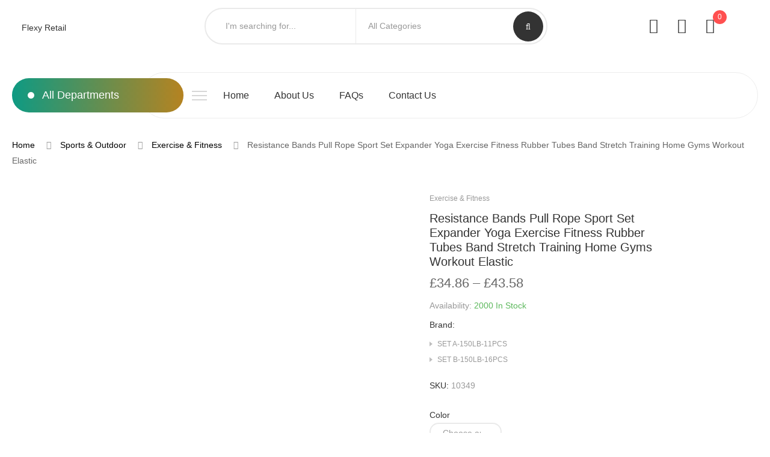

--- FILE ---
content_type: text/html; charset=UTF-8
request_url: https://flexyretail.com/product/resistance-bands-pull-rope-sport-set-expander-yoga-exercise-fitness-rubber-tubes-band-stretch-training-home-gyms-workout-elastic/
body_size: 64707
content:
<!DOCTYPE html>
<html lang="en-GB" class="no-js no-svg wrapper_menu-sticky sticky-info_single_wrap">
    <head>
        <meta charset="UTF-8">
        <meta name="viewport" content="width=device-width, initial-scale=1">
        <link rel="profile" href="http://gmpg.org/xfn/11">
						<script>document.documentElement.className = document.documentElement.className + ' yes-js js_active js'</script>
				<title>Resistance Bands Pull Rope Sport Set Expander Yoga Exercise Fitness Rubber Tubes Band Stretch Training Home Gyms Workout Elastic &#8211; Flexy Retail</title>
<meta name='robots' content='max-image-preview:large' />
	<style>img:is([sizes="auto" i], [sizes^="auto," i]) { contain-intrinsic-size: 3000px 1500px }</style>
	<link rel='dns-prefetch' href='//maps.googleapis.com' />
<link rel='dns-prefetch' href='//fonts.googleapis.com' />
<link rel="alternate" type="application/rss+xml" title="Flexy Retail &raquo; Feed" href="https://flexyretail.com/feed/" />
<link rel="alternate" type="application/rss+xml" title="Flexy Retail &raquo; Comments Feed" href="https://flexyretail.com/comments/feed/" />
<link rel="alternate" type="application/rss+xml" title="Flexy Retail &raquo; Resistance Bands Pull Rope Sport Set Expander Yoga Exercise Fitness Rubber Tubes Band Stretch Training Home Gyms Workout Elastic Comments Feed" href="https://flexyretail.com/product/resistance-bands-pull-rope-sport-set-expander-yoga-exercise-fitness-rubber-tubes-band-stretch-training-home-gyms-workout-elastic/feed/" />
<script type="text/javascript">
/* <![CDATA[ */
window._wpemojiSettings = {"baseUrl":"https:\/\/s.w.org\/images\/core\/emoji\/15.0.3\/72x72\/","ext":".png","svgUrl":"https:\/\/s.w.org\/images\/core\/emoji\/15.0.3\/svg\/","svgExt":".svg","source":{"concatemoji":"https:\/\/flexyretail.com\/wp-includes\/js\/wp-emoji-release.min.js?ver=6.7.2"}};
/*! This file is auto-generated */
!function(i,n){var o,s,e;function c(e){try{var t={supportTests:e,timestamp:(new Date).valueOf()};sessionStorage.setItem(o,JSON.stringify(t))}catch(e){}}function p(e,t,n){e.clearRect(0,0,e.canvas.width,e.canvas.height),e.fillText(t,0,0);var t=new Uint32Array(e.getImageData(0,0,e.canvas.width,e.canvas.height).data),r=(e.clearRect(0,0,e.canvas.width,e.canvas.height),e.fillText(n,0,0),new Uint32Array(e.getImageData(0,0,e.canvas.width,e.canvas.height).data));return t.every(function(e,t){return e===r[t]})}function u(e,t,n){switch(t){case"flag":return n(e,"\ud83c\udff3\ufe0f\u200d\u26a7\ufe0f","\ud83c\udff3\ufe0f\u200b\u26a7\ufe0f")?!1:!n(e,"\ud83c\uddfa\ud83c\uddf3","\ud83c\uddfa\u200b\ud83c\uddf3")&&!n(e,"\ud83c\udff4\udb40\udc67\udb40\udc62\udb40\udc65\udb40\udc6e\udb40\udc67\udb40\udc7f","\ud83c\udff4\u200b\udb40\udc67\u200b\udb40\udc62\u200b\udb40\udc65\u200b\udb40\udc6e\u200b\udb40\udc67\u200b\udb40\udc7f");case"emoji":return!n(e,"\ud83d\udc26\u200d\u2b1b","\ud83d\udc26\u200b\u2b1b")}return!1}function f(e,t,n){var r="undefined"!=typeof WorkerGlobalScope&&self instanceof WorkerGlobalScope?new OffscreenCanvas(300,150):i.createElement("canvas"),a=r.getContext("2d",{willReadFrequently:!0}),o=(a.textBaseline="top",a.font="600 32px Arial",{});return e.forEach(function(e){o[e]=t(a,e,n)}),o}function t(e){var t=i.createElement("script");t.src=e,t.defer=!0,i.head.appendChild(t)}"undefined"!=typeof Promise&&(o="wpEmojiSettingsSupports",s=["flag","emoji"],n.supports={everything:!0,everythingExceptFlag:!0},e=new Promise(function(e){i.addEventListener("DOMContentLoaded",e,{once:!0})}),new Promise(function(t){var n=function(){try{var e=JSON.parse(sessionStorage.getItem(o));if("object"==typeof e&&"number"==typeof e.timestamp&&(new Date).valueOf()<e.timestamp+604800&&"object"==typeof e.supportTests)return e.supportTests}catch(e){}return null}();if(!n){if("undefined"!=typeof Worker&&"undefined"!=typeof OffscreenCanvas&&"undefined"!=typeof URL&&URL.createObjectURL&&"undefined"!=typeof Blob)try{var e="postMessage("+f.toString()+"("+[JSON.stringify(s),u.toString(),p.toString()].join(",")+"));",r=new Blob([e],{type:"text/javascript"}),a=new Worker(URL.createObjectURL(r),{name:"wpTestEmojiSupports"});return void(a.onmessage=function(e){c(n=e.data),a.terminate(),t(n)})}catch(e){}c(n=f(s,u,p))}t(n)}).then(function(e){for(var t in e)n.supports[t]=e[t],n.supports.everything=n.supports.everything&&n.supports[t],"flag"!==t&&(n.supports.everythingExceptFlag=n.supports.everythingExceptFlag&&n.supports[t]);n.supports.everythingExceptFlag=n.supports.everythingExceptFlag&&!n.supports.flag,n.DOMReady=!1,n.readyCallback=function(){n.DOMReady=!0}}).then(function(){return e}).then(function(){var e;n.supports.everything||(n.readyCallback(),(e=n.source||{}).concatemoji?t(e.concatemoji):e.wpemoji&&e.twemoji&&(t(e.twemoji),t(e.wpemoji)))}))}((window,document),window._wpemojiSettings);
/* ]]> */
</script>
<style id='wp-emoji-styles-inline-css' type='text/css'>

	img.wp-smiley, img.emoji {
		display: inline !important;
		border: none !important;
		box-shadow: none !important;
		height: 1em !important;
		width: 1em !important;
		margin: 0 0.07em !important;
		vertical-align: -0.1em !important;
		background: none !important;
		padding: 0 !important;
	}
</style>
<link rel='stylesheet' id='wp-block-library-css' href='https://flexyretail.com/wp-includes/css/dist/block-library/style.min.css?ver=6.7.2' type='text/css' media='all' />
<link rel='stylesheet' id='jquery-selectBox-css' href='https://flexyretail.com/wp-content/plugins/yith-woocommerce-wishlist/assets/css/jquery.selectBox.css?ver=1.2.0' type='text/css' media='all' />
<link rel='stylesheet' id='yith-wcwl-font-awesome-css' href='https://flexyretail.com/wp-content/plugins/yith-woocommerce-wishlist/assets/css/font-awesome.css?ver=4.7.0' type='text/css' media='all' />
<link rel='stylesheet' id='woocommerce_prettyPhoto_css-css' href='//flexyretail.com/wp-content/plugins/woocommerce/assets/css/prettyPhoto.css?ver=3.1.6' type='text/css' media='all' />
<link rel='stylesheet' id='yith-wcwl-main-css' href='https://flexyretail.com/wp-content/plugins/yith-woocommerce-wishlist/assets/css/style.css?ver=3.34.0' type='text/css' media='all' />
<style id='yith-wcwl-main-inline-css' type='text/css'>
.yith-wcwl-share li a{color: #FFFFFF;}.yith-wcwl-share li a:hover{color: #FFFFFF;}.yith-wcwl-share a.facebook{background: #39599E; background-color: #39599E;}.yith-wcwl-share a.facebook:hover{background: #39599E; background-color: #39599E;}.yith-wcwl-share a.twitter{background: #45AFE2; background-color: #45AFE2;}.yith-wcwl-share a.twitter:hover{background: #39599E; background-color: #39599E;}.yith-wcwl-share a.pinterest{background: #AB2E31; background-color: #AB2E31;}.yith-wcwl-share a.pinterest:hover{background: #39599E; background-color: #39599E;}.yith-wcwl-share a.email{background: #FBB102; background-color: #FBB102;}.yith-wcwl-share a.email:hover{background: #39599E; background-color: #39599E;}.yith-wcwl-share a.whatsapp{background: #00A901; background-color: #00A901;}.yith-wcwl-share a.whatsapp:hover{background: #39599E; background-color: #39599E;}
</style>
<style id='classic-theme-styles-inline-css' type='text/css'>
/*! This file is auto-generated */
.wp-block-button__link{color:#fff;background-color:#32373c;border-radius:9999px;box-shadow:none;text-decoration:none;padding:calc(.667em + 2px) calc(1.333em + 2px);font-size:1.125em}.wp-block-file__button{background:#32373c;color:#fff;text-decoration:none}
</style>
<style id='global-styles-inline-css' type='text/css'>
:root{--wp--preset--aspect-ratio--square: 1;--wp--preset--aspect-ratio--4-3: 4/3;--wp--preset--aspect-ratio--3-4: 3/4;--wp--preset--aspect-ratio--3-2: 3/2;--wp--preset--aspect-ratio--2-3: 2/3;--wp--preset--aspect-ratio--16-9: 16/9;--wp--preset--aspect-ratio--9-16: 9/16;--wp--preset--color--black: #000000;--wp--preset--color--cyan-bluish-gray: #abb8c3;--wp--preset--color--white: #ffffff;--wp--preset--color--pale-pink: #f78da7;--wp--preset--color--vivid-red: #cf2e2e;--wp--preset--color--luminous-vivid-orange: #ff6900;--wp--preset--color--luminous-vivid-amber: #fcb900;--wp--preset--color--light-green-cyan: #7bdcb5;--wp--preset--color--vivid-green-cyan: #00d084;--wp--preset--color--pale-cyan-blue: #8ed1fc;--wp--preset--color--vivid-cyan-blue: #0693e3;--wp--preset--color--vivid-purple: #9b51e0;--wp--preset--gradient--vivid-cyan-blue-to-vivid-purple: linear-gradient(135deg,rgba(6,147,227,1) 0%,rgb(155,81,224) 100%);--wp--preset--gradient--light-green-cyan-to-vivid-green-cyan: linear-gradient(135deg,rgb(122,220,180) 0%,rgb(0,208,130) 100%);--wp--preset--gradient--luminous-vivid-amber-to-luminous-vivid-orange: linear-gradient(135deg,rgba(252,185,0,1) 0%,rgba(255,105,0,1) 100%);--wp--preset--gradient--luminous-vivid-orange-to-vivid-red: linear-gradient(135deg,rgba(255,105,0,1) 0%,rgb(207,46,46) 100%);--wp--preset--gradient--very-light-gray-to-cyan-bluish-gray: linear-gradient(135deg,rgb(238,238,238) 0%,rgb(169,184,195) 100%);--wp--preset--gradient--cool-to-warm-spectrum: linear-gradient(135deg,rgb(74,234,220) 0%,rgb(151,120,209) 20%,rgb(207,42,186) 40%,rgb(238,44,130) 60%,rgb(251,105,98) 80%,rgb(254,248,76) 100%);--wp--preset--gradient--blush-light-purple: linear-gradient(135deg,rgb(255,206,236) 0%,rgb(152,150,240) 100%);--wp--preset--gradient--blush-bordeaux: linear-gradient(135deg,rgb(254,205,165) 0%,rgb(254,45,45) 50%,rgb(107,0,62) 100%);--wp--preset--gradient--luminous-dusk: linear-gradient(135deg,rgb(255,203,112) 0%,rgb(199,81,192) 50%,rgb(65,88,208) 100%);--wp--preset--gradient--pale-ocean: linear-gradient(135deg,rgb(255,245,203) 0%,rgb(182,227,212) 50%,rgb(51,167,181) 100%);--wp--preset--gradient--electric-grass: linear-gradient(135deg,rgb(202,248,128) 0%,rgb(113,206,126) 100%);--wp--preset--gradient--midnight: linear-gradient(135deg,rgb(2,3,129) 0%,rgb(40,116,252) 100%);--wp--preset--font-size--small: 13px;--wp--preset--font-size--medium: 20px;--wp--preset--font-size--large: 36px;--wp--preset--font-size--x-large: 42px;--wp--preset--spacing--20: 0.44rem;--wp--preset--spacing--30: 0.67rem;--wp--preset--spacing--40: 1rem;--wp--preset--spacing--50: 1.5rem;--wp--preset--spacing--60: 2.25rem;--wp--preset--spacing--70: 3.38rem;--wp--preset--spacing--80: 5.06rem;--wp--preset--shadow--natural: 6px 6px 9px rgba(0, 0, 0, 0.2);--wp--preset--shadow--deep: 12px 12px 50px rgba(0, 0, 0, 0.4);--wp--preset--shadow--sharp: 6px 6px 0px rgba(0, 0, 0, 0.2);--wp--preset--shadow--outlined: 6px 6px 0px -3px rgba(255, 255, 255, 1), 6px 6px rgba(0, 0, 0, 1);--wp--preset--shadow--crisp: 6px 6px 0px rgba(0, 0, 0, 1);}:where(.is-layout-flex){gap: 0.5em;}:where(.is-layout-grid){gap: 0.5em;}body .is-layout-flex{display: flex;}.is-layout-flex{flex-wrap: wrap;align-items: center;}.is-layout-flex > :is(*, div){margin: 0;}body .is-layout-grid{display: grid;}.is-layout-grid > :is(*, div){margin: 0;}:where(.wp-block-columns.is-layout-flex){gap: 2em;}:where(.wp-block-columns.is-layout-grid){gap: 2em;}:where(.wp-block-post-template.is-layout-flex){gap: 1.25em;}:where(.wp-block-post-template.is-layout-grid){gap: 1.25em;}.has-black-color{color: var(--wp--preset--color--black) !important;}.has-cyan-bluish-gray-color{color: var(--wp--preset--color--cyan-bluish-gray) !important;}.has-white-color{color: var(--wp--preset--color--white) !important;}.has-pale-pink-color{color: var(--wp--preset--color--pale-pink) !important;}.has-vivid-red-color{color: var(--wp--preset--color--vivid-red) !important;}.has-luminous-vivid-orange-color{color: var(--wp--preset--color--luminous-vivid-orange) !important;}.has-luminous-vivid-amber-color{color: var(--wp--preset--color--luminous-vivid-amber) !important;}.has-light-green-cyan-color{color: var(--wp--preset--color--light-green-cyan) !important;}.has-vivid-green-cyan-color{color: var(--wp--preset--color--vivid-green-cyan) !important;}.has-pale-cyan-blue-color{color: var(--wp--preset--color--pale-cyan-blue) !important;}.has-vivid-cyan-blue-color{color: var(--wp--preset--color--vivid-cyan-blue) !important;}.has-vivid-purple-color{color: var(--wp--preset--color--vivid-purple) !important;}.has-black-background-color{background-color: var(--wp--preset--color--black) !important;}.has-cyan-bluish-gray-background-color{background-color: var(--wp--preset--color--cyan-bluish-gray) !important;}.has-white-background-color{background-color: var(--wp--preset--color--white) !important;}.has-pale-pink-background-color{background-color: var(--wp--preset--color--pale-pink) !important;}.has-vivid-red-background-color{background-color: var(--wp--preset--color--vivid-red) !important;}.has-luminous-vivid-orange-background-color{background-color: var(--wp--preset--color--luminous-vivid-orange) !important;}.has-luminous-vivid-amber-background-color{background-color: var(--wp--preset--color--luminous-vivid-amber) !important;}.has-light-green-cyan-background-color{background-color: var(--wp--preset--color--light-green-cyan) !important;}.has-vivid-green-cyan-background-color{background-color: var(--wp--preset--color--vivid-green-cyan) !important;}.has-pale-cyan-blue-background-color{background-color: var(--wp--preset--color--pale-cyan-blue) !important;}.has-vivid-cyan-blue-background-color{background-color: var(--wp--preset--color--vivid-cyan-blue) !important;}.has-vivid-purple-background-color{background-color: var(--wp--preset--color--vivid-purple) !important;}.has-black-border-color{border-color: var(--wp--preset--color--black) !important;}.has-cyan-bluish-gray-border-color{border-color: var(--wp--preset--color--cyan-bluish-gray) !important;}.has-white-border-color{border-color: var(--wp--preset--color--white) !important;}.has-pale-pink-border-color{border-color: var(--wp--preset--color--pale-pink) !important;}.has-vivid-red-border-color{border-color: var(--wp--preset--color--vivid-red) !important;}.has-luminous-vivid-orange-border-color{border-color: var(--wp--preset--color--luminous-vivid-orange) !important;}.has-luminous-vivid-amber-border-color{border-color: var(--wp--preset--color--luminous-vivid-amber) !important;}.has-light-green-cyan-border-color{border-color: var(--wp--preset--color--light-green-cyan) !important;}.has-vivid-green-cyan-border-color{border-color: var(--wp--preset--color--vivid-green-cyan) !important;}.has-pale-cyan-blue-border-color{border-color: var(--wp--preset--color--pale-cyan-blue) !important;}.has-vivid-cyan-blue-border-color{border-color: var(--wp--preset--color--vivid-cyan-blue) !important;}.has-vivid-purple-border-color{border-color: var(--wp--preset--color--vivid-purple) !important;}.has-vivid-cyan-blue-to-vivid-purple-gradient-background{background: var(--wp--preset--gradient--vivid-cyan-blue-to-vivid-purple) !important;}.has-light-green-cyan-to-vivid-green-cyan-gradient-background{background: var(--wp--preset--gradient--light-green-cyan-to-vivid-green-cyan) !important;}.has-luminous-vivid-amber-to-luminous-vivid-orange-gradient-background{background: var(--wp--preset--gradient--luminous-vivid-amber-to-luminous-vivid-orange) !important;}.has-luminous-vivid-orange-to-vivid-red-gradient-background{background: var(--wp--preset--gradient--luminous-vivid-orange-to-vivid-red) !important;}.has-very-light-gray-to-cyan-bluish-gray-gradient-background{background: var(--wp--preset--gradient--very-light-gray-to-cyan-bluish-gray) !important;}.has-cool-to-warm-spectrum-gradient-background{background: var(--wp--preset--gradient--cool-to-warm-spectrum) !important;}.has-blush-light-purple-gradient-background{background: var(--wp--preset--gradient--blush-light-purple) !important;}.has-blush-bordeaux-gradient-background{background: var(--wp--preset--gradient--blush-bordeaux) !important;}.has-luminous-dusk-gradient-background{background: var(--wp--preset--gradient--luminous-dusk) !important;}.has-pale-ocean-gradient-background{background: var(--wp--preset--gradient--pale-ocean) !important;}.has-electric-grass-gradient-background{background: var(--wp--preset--gradient--electric-grass) !important;}.has-midnight-gradient-background{background: var(--wp--preset--gradient--midnight) !important;}.has-small-font-size{font-size: var(--wp--preset--font-size--small) !important;}.has-medium-font-size{font-size: var(--wp--preset--font-size--medium) !important;}.has-large-font-size{font-size: var(--wp--preset--font-size--large) !important;}.has-x-large-font-size{font-size: var(--wp--preset--font-size--x-large) !important;}
:where(.wp-block-post-template.is-layout-flex){gap: 1.25em;}:where(.wp-block-post-template.is-layout-grid){gap: 1.25em;}
:where(.wp-block-columns.is-layout-flex){gap: 2em;}:where(.wp-block-columns.is-layout-grid){gap: 2em;}
:root :where(.wp-block-pullquote){font-size: 1.5em;line-height: 1.6;}
</style>
<link rel='stylesheet' id='contact-form-7-css' href='https://flexyretail.com/wp-content/plugins/contact-form-7/includes/css/styles.css?ver=5.9.5' type='text/css' media='all' />
<link rel='stylesheet' id='bootstrap-css' href='https://flexyretail.com/wp-content/plugins/fami-buy-together/assets/vendors/bootstrap/bootstrap.min.css?ver=6.7.2' type='text/css' media='all' />
<link rel='stylesheet' id='famibt-frontend-css' href='https://flexyretail.com/wp-content/plugins/fami-buy-together/assets/css/frontend.css?ver=6.7.2' type='text/css' media='all' />
<link rel='stylesheet' id='famisp-frontend-css' href='https://flexyretail.com/wp-content/plugins/fami-sales-popup/assets/css/frontend.css?ver=6.7.2' type='text/css' media='all' />
<link rel='stylesheet' id='rs-plugin-settings-css' href='https://flexyretail.com/wp-content/plugins/revslider/public/assets/css/rs6.css?ver=6.3.6' type='text/css' media='all' />
<style id='rs-plugin-settings-inline-css' type='text/css'>
#rs-demo-id {}
</style>
<link rel='stylesheet' id='woo-title-limit-css' href='https://flexyretail.com/wp-content/plugins/woo-title-limit/public/css/woo-title-limit-public.css?ver=2.0.3' type='text/css' media='all' />
<link rel='stylesheet' id='photoswipe-css' href='https://flexyretail.com/wp-content/plugins/woocommerce/assets/css/photoswipe/photoswipe.min.css?ver=8.9.4' type='text/css' media='all' />
<link rel='stylesheet' id='photoswipe-default-skin-css' href='https://flexyretail.com/wp-content/plugins/woocommerce/assets/css/photoswipe/default-skin/default-skin.min.css?ver=8.9.4' type='text/css' media='all' />
<style id='woocommerce-inline-inline-css' type='text/css'>
.woocommerce form .form-row .required { visibility: visible; }
</style>
<link rel='stylesheet' id='woo-attributes-swatches-css' href='https://flexyretail.com/wp-content/plugins/ecome-toolkit/includes/frontend/includes/woo-attributes-swatches/woo-attribute.css?ver=1.0' type='text/css' media='all' />
<link rel='stylesheet' id='jquery-colorbox-css' href='https://flexyretail.com/wp-content/plugins/yith-woocommerce-compare/assets/css/colorbox.css?ver=1.4.21' type='text/css' media='all' />
<link rel='stylesheet' id='ecome-fonts-css' href='https://fonts.googleapis.com/css?family=Rubik%3A300%2C300i%2C400%2C400i%2C500%2C500i%2C700%2C700i%2C900%2C900i%7CLato%3A300%2C300i%2C400%2C400i%2C700%2C700i%2C900%2C900i%7CRoboto%3A300%2C300i%2C400%2C400i%2C500%2C500i%2C700%2C700i' type='text/css' media='all' />
<link rel='stylesheet' id='animate-css-css' href='https://flexyretail.com/wp-content/plugins/js_composer/assets/lib/bower/animate-css/animate.min.css?ver=5.5.5' type='text/css' media='all' />
<link rel='stylesheet' id='flaticon-css' href='https://flexyretail.com/wp-content/themes/ecome/assets/fonts/flaticon/flaticon.css?ver=1.0' type='text/css' media='all' />
<link rel='stylesheet' id='pe-icon-7-stroke-css' href='https://flexyretail.com/wp-content/themes/ecome/assets/css/pe-icon-7-stroke.css?ver=1.0' type='text/css' media='all' />
<link rel='stylesheet' id='font-awesome-css' href='https://flexyretail.com/wp-content/plugins/js_composer/assets/lib/bower/font-awesome/css/font-awesome.min.css?ver=5.5.5' type='text/css' media='all' />
<style id='font-awesome-inline-css' type='text/css'>
[data-font="FontAwesome"]:before {font-family: 'FontAwesome' !important;content: attr(data-icon) !important;speak: none !important;font-weight: normal !important;font-variant: normal !important;text-transform: none !important;line-height: 1 !important;font-style: normal !important;-webkit-font-smoothing: antialiased !important;-moz-osx-font-smoothing: grayscale !important;}
</style>
<link rel='stylesheet' id='growl-css' href='https://flexyretail.com/wp-content/themes/ecome/assets/css/jquery.growl.min.css?ver=1.0' type='text/css' media='all' />
<link rel='stylesheet' id='magnific-popup-css' href='https://flexyretail.com/wp-content/themes/ecome/assets/css/magnific-popup.css?ver=1.0' type='text/css' media='all' />
<link rel='stylesheet' id='slick-css' href='https://flexyretail.com/wp-content/themes/ecome/assets/css/slick.min.css?ver=1.0' type='text/css' media='all' />
<link rel='stylesheet' id='scrollbar-css' href='https://flexyretail.com/wp-content/themes/ecome/assets/css/jquery.scrollbar.css?ver=1.0' type='text/css' media='all' />
<link rel='stylesheet' id='chosen-css' href='https://flexyretail.com/wp-content/themes/ecome/assets/css/chosen.min.css?ver=1.0' type='text/css' media='all' />
<link rel='stylesheet' id='ecome-style-css' href='https://flexyretail.com/wp-content/themes/ecome/assets/css/style.css?ver=1.0' type='text/css' media='all' />
<style id='ecome-style-inline-css' type='text/css'>
.vc_custom_1520526968942{padding-top: 39px !important;padding-bottom: 258px !important;background-image: url(http://ecome.famithemes.com/wp-content/uploads/2018/03/Headphones.jpg?id=1445) !important;}.ecome_custom_5aa166795d130{width: 39.2185238%!important}.ecome_custom_5aa166795d198{width: 32.5615051%!important}.ecome_custom_5aa166795d273{width: 28.2199711%!important}.vc_custom_1520526824753{padding-top: 48px !important;padding-bottom: 48px !important;background-image: url(http://ecome.famithemes.com/wp-content/uploads/2018/03/Cell-Phones-Accessories.jpg?id=1428) !important;background-position: center !important;background-repeat: no-repeat !important;background-size: cover !important;}.ecome_custom_5aa165e8f031a{width: 33.5745297%!important}.ecome_custom_5aa165e8f0440{width: 66.4254703%!important}.vc_custom_1520526537727{padding-bottom: 33px !important;}.vc_custom_1520526546870{padding-bottom: 33px !important;}.ecome_custom_5aa284ac34044{text-align: center !important;}.vc_custom_1520600199246{padding-top: 10px !important;padding-bottom: 29px !important;}.vc_custom_1520600217861{padding-top: 10px !important;padding-bottom: 29px !important;}.vc_custom_1520600204963{padding-top: 10px !important;padding-bottom: 29px !important;}.vc_custom_1520600224591{padding-top: 10px !important;padding-bottom: 29px !important;}.vc_custom_1520600211375{padding-top: 10px !important;padding-bottom: 29px !important;}.vc_custom_1520600230704{padding-top: 10px !important;padding-bottom: 29px !important;}.vc_custom_1522722245760{padding-top: 39px !important;padding-bottom: 258px !important;background-image: url(http://ecome.famithemes.com/wp-content/uploads/2018/03/Home-Audio-Theater-1.jpg?id=2817) !important;background-position: center !important;background-repeat: no-repeat !important;background-size: cover !important;}.vc_custom_1520526048015{background-image: url(http://ecome.famithemes.com/wp-content/uploads/2018/03/tv-video-1.jpg?id=1468) !important;background-position: center !important;background-repeat: no-repeat !important;background-size: cover !important;}.ecome_custom_5aa16af58c38b{width: 41.6058394%!important}.ecome_custom_5aa16af58c49f{width: 58.3941606%!important}.vc_custom_1520489365704{padding-bottom: 45px !important;}.vc_custom_1520528118156{padding-bottom: 23px !important;}@media (min-width:992px) and (max-width:1199px){.ecome_custom_5b9b5dc1d3f23{text-align: center !important;}}@media (min-width:992px) and (max-width:1199px){.vc_custom_1529467965047 > .vc_column-inner{padding-right: 15px !important;padding-left: 15px !important;}}@media (min-width:768px) and (max-width:991px){.vc_custom_1529467965050 > .vc_column-inner{padding-right: 15px !important;padding-left: 15px !important;}}@media (max-width:767px){.vc_custom_1529467965055 > .vc_column-inner{padding-right: 15px !important;padding-left: 15px !important;}}@media (min-width:992px) and (max-width:1199px){.vc_custom_1529467999848 > .vc_column-inner{padding-left: 15px !important;}}@media (min-width:768px) and (max-width:991px){.vc_custom_1529467999850 > .vc_column-inner{padding-left: 15px !important;}}@media (max-width:767px){.vc_custom_1529467999852 > .vc_column-inner{padding-left: 15px !important;}}.vc_custom_1524447419992{padding-top: 19px !important;padding-bottom: 42px !important;}@media (min-width:992px) and (max-width:1199px){.vc_custom_1524447419994{padding-bottom: 0px !important;}}@media (min-width:768px) and (max-width:991px){.vc_custom_1524447419996{padding-bottom: 0px !important;}}@media (max-width:767px){.vc_custom_1524447419998{padding-bottom: 0px !important;}}@media (min-width:992px) and (max-width:1199px){.ecome_custom_5b9b5dc1d4054{text-align: left !important;}}@media (min-width:768px) and (max-width:991px){.ecome_custom_5b9b5dc1d4054{text-align: left !important;}}@media (max-width:767px){.ecome_custom_5b9b5dc1d4054{text-align: left !important;}}.vc_custom_1524447448218{padding-top: 19px !important;padding-bottom: 42px !important;}@media (min-width:992px) and (max-width:1199px){.vc_custom_1524447448222{padding-bottom: 0px !important;}}@media (min-width:768px) and (max-width:991px){.vc_custom_1524447448224{padding-bottom: 0px !important;}}@media (max-width:767px){.vc_custom_1524447448224{padding-bottom: 0px !important;}}.vc_custom_1524447463836{padding-top: 19px !important;padding-bottom: 42px !important;}@media (min-width:992px) and (max-width:1199px){.vc_custom_1524447463842{padding-bottom: 0px !important;}}@media (min-width:768px) and (max-width:991px){.vc_custom_1524447463846{padding-bottom: 0px !important;}}@media (max-width:767px){.vc_custom_1524447463852{padding-bottom: 0px !important;}}.vc_custom_1522718369404{padding-top: 19px !important;}@media (min-width:992px) and (max-width:1199px){.vc_custom_1529466790427 > .vc_column-inner{padding-right: 15px !important;}}@media (min-width:768px) and (max-width:991px){.vc_custom_1529466790428 > .vc_column-inner{padding-right: 15px !important;}}@media (max-width:767px){.vc_custom_1529466790429 > .vc_column-inner{padding-right: 15px !important;}}@media (min-width:992px) and (max-width:1199px){.vc_custom_1529466803346 > .vc_column-inner{padding-right: 15px !important;padding-left: 15px !important;}}@media (min-width:768px) and (max-width:991px){.vc_custom_1529466803348 > .vc_column-inner{padding-right: 15px !important;padding-left: 15px !important;}}@media (max-width:767px){.vc_custom_1529466803349 > .vc_column-inner{padding-right: 15px !important;padding-left: 15px !important;}}@media (min-width:992px) and (max-width:1199px){.vc_custom_1529466813444 > .vc_column-inner{padding-left: 15px !important;}}@media (min-width:768px) and (max-width:991px){.vc_custom_1529466813446 > .vc_column-inner{padding-left: 15px !important;}}@media (max-width:767px){.vc_custom_1529466813447 > .vc_column-inner{padding-left: 15px !important;}}.vc_custom_1525315556972{padding-top: 19px !important;}.vc_custom_1529466599102{padding-top: 19px !important;}.vc_custom_1525681988912{padding-top: 19px !important;}.vc_custom_1536908289219{padding-top: 19px !important;}.vc_custom_1520523857481{padding-bottom: 42px !important;}@media (min-width:992px) and (max-width:1199px){.vc_custom_1520523857498{padding-bottom: 30px !important;}}.vc_custom_1520523934156{padding-bottom: 42px !important;}
 a:hover, a:focus, a:active, .header-top-inner .top-bar-menu > .menu-item:hover > a > span, .header-top-inner .top-bar-menu > .menu-item:hover > a, .wcml-dropdown .wcml-cs-submenu li:hover > a, .box-header-nav .main-menu .menu-item .submenu .menu-item:hover > a, .box-header-nav .main-menu .menu-item:hover > .toggle-submenu, .box-header-nav .main-menu > .menu-item.menu-item-right:hover > a, .box-header-menu .gradient-menu .menu-item:hover > a, .shop_table .product-name a:not(.button):hover, .woocommerce-MyAccount-navigation > ul li.is-active a, .box-header-nav .main-menu .menu-item:hover > a { color: #0e9a83; } blockquote, q, .list-attribute li:not(.photo) a:hover::before { border-left-color:#0e9a83; } .product-item.style-5 .product-thumb:hover { border-color:#0e9a83; } .block-menu-bar .menu-bar:hover span { background-color: #0e9a83; } .ecome-live-search-form.loading .search-box::before { border-top-color: #0e9a83; } .woocommerce-product-gallery .flex-control-nav.flex-control-thumbs li img.flex-active, .product-gallery .gallery-dots .slick-slide.slick-current img { border-color: #e5534c; } .ecome-share-socials a:hover, .product-360-button a:hover, .product-video-button a:hover, .product-grid .block-title a:hover, .ecome-heading.style2 .view-all:hover, .ecome-heading.style3 .view-all:hover, .ecome-heading.style4 .view-all:hover { color: #0e9a83; border-color: #0e9a83; } .ecome-products.style-9 .product-inner::before, .header.style5 .block-nav-category .block-title::before, button:not(.pswp__button):hover, input[type="submit"]:hover, button:not(.pswp__button):focus, input[type="submit"]:focus, .ecome-live-search-form .keyword-current, .woocommerce-mini-cart__buttons .button.checkout, .woocommerce-mini-cart__buttons .button:not(.checkout):hover, .block-nav-category .block-title, .box-header-menu, a.backtotop, .post-date, .post-title::after, .post-single-author .author-info a:hover, .comment-form .form-submit #submit, .ecome-products.style-7::before, #yith-quick-view-close:hover, .process-valiable .valiable-total .process, .product-type-woosb .entry-summary .cart, .product-type-variable .entry-summary .woocommerce-variation-add-to-cart, .product-type-simple .entry-summary .cart, .product-type-external .entry-summary .cart .single_add_to_cart_button, .product-type-grouped .entry-summary .cart .single_add_to_cart_button, body.woocommerce-cart .return-to-shop a:hover, .wc-proceed-to-checkout .checkout-button, .checkout_coupon .button, #place_order, form.woocommerce-form-login .button, form.register .button, .woocommerce-MyAccount-content fieldset ~ p .woocommerce-Button, .woocommerce table.wishlist_table td.product-add-to-cart a, section.error-404 > a.button, .ecome-faqs .ecome-title, .loadmore-faqs a:hover, .page-title.blog-title::before, #widget-area .widget .select2-container--default .select2-selection--multiple .select2-selection__choice, .woocommerce-widget-layered-nav-dropdown .woocommerce-widget-layered-nav-dropdown__submit, .widget_price_filter .button, .widget_price_filter .ui-slider-range, .loadmore-product:hover span:first-child, .ecome-tabs.default .tab-link li:hover a, .ecome-tabs.default .tab-link li.active a, .ecome-tabs.style1 .tab-link li.active, .ecome-tabs.style2 .ecome-title, .ecome-tabs.style2 .tab-link li:hover a, .ecome-tabs.style2 .tab-link li.active a, .ecome-iconbox.style4::before, .ecome-heading.style4 .ecome-title, .ecome-heading.style5 .ecome-title::before, .ecome-heading.style6 .ecome-title::before, .box-header-nav .ecome-custommenu .widgettitle::before, .block-nav-category .ecome-custommenu .widgettitle::before, .ecome-socials .content-socials .socials-list li a:hover span, .newsletter-form-wrap .submit-newsletter, .ecome-member .member-info .positions::before, .widget-ecome-socials .socials-list li a:hover, .ecome-category .button, #popup-newsletter .newsletter-form-wrap .submit-newsletter:hover, .background-main-gradient, .ecome-products.style-8 .product-inner::before { background: linear-gradient(90deg, #0e9a83, #b58321); } .chosen-results > .scroll-element .scroll-bar:hover { background: linear-gradient(180deg, #0e9a83, #b58321); } .ecome-tabs.style1 .tab-link li.active::before { border-color: transparent transparent transparent #b58321; } .total-price-html { color: #0e9a83; } div.famibt-wrap .famibt-item .famibt-price { color: #0e9a83; } .famibt-wrap ins { color: #0e9a83; } .famibt-messages-wrap a.button.wc-forward:hover { background: #0e9a83; } .sticky_info_single_product button.ecome-single-add-to-cart-btn.btn.button { background: #0e9a83; } .vc_custom_1536889780995{margin-right: -20px !important;margin-left: -20px !important;padding-top: 30px !important;padding-bottom: 30px !important;background-color: #dcb47e !important;}@media (min-width:992px) and (max-width:1199px){.vc_custom_1536889781004{margin-right: -15px !important;margin-left: -15px !important;}}@media (min-width:768px) and (max-width:991px){.vc_custom_1536889781009{margin-right: -15px !important;margin-left: -15px !important;}}@media (max-width:767px){.vc_custom_1536889781014{margin-right: -15px !important;margin-left: -15px !important;}}.vc_custom_1522378534352{padding-top: 60px !important;padding-bottom: 30px !important;background: #f6f6f6 url(http://flexyretail.com/wp-content/uploads/2018/03/footer-bg-1.jpg?id=1273) !important;}.vc_custom_1612298379103{padding-top: 6px !important;padding-bottom: 6px !important;background-color: #272727 !important;}.vc_custom_1521222980635 > .vc_column-inner{margin-top: 20px !important;margin-bottom: 20px !important;border-right-width: 1px !important;padding-right: 20px !important;padding-bottom: 14px !important;padding-left: 20px !important;border-right-color: rgba(255,255,255,0.3) !important;border-right-style: solid !important;}@media (min-width:992px) and (max-width:1199px){.vc_custom_1521222980640 > .vc_column-inner{padding-right: 15px !important;padding-left: 15px !important;}}@media (min-width:768px) and (max-width:991px){.vc_custom_1521222980644 > .vc_column-inner{padding-right: 15px !important;padding-left: 15px !important;}}@media (max-width:767px){.vc_custom_1521222980648 > .vc_column-inner{border-right-width: 0px !important;padding-right: 15px !important;padding-left: 15px !important;}}.vc_custom_1521222994314 > .vc_column-inner{margin-top: 20px !important;margin-bottom: 20px !important;border-right-width: 1px !important;padding-right: 20px !important;padding-bottom: 14px !important;padding-left: 20px !important;border-right-color: rgba(255,255,255,0.3) !important;border-right-style: solid !important;}@media (min-width:992px) and (max-width:1199px){.vc_custom_1521222994317 > .vc_column-inner{padding-right: 15px !important;padding-left: 15px !important;}}@media (min-width:768px) and (max-width:991px){.vc_custom_1521222994319 > .vc_column-inner{border-right-width: 0px !important;padding-right: 15px !important;padding-left: 15px !important;}}@media (max-width:767px){.vc_custom_1521222994320 > .vc_column-inner{border-right-width: 0px !important;padding-right: 15px !important;padding-left: 15px !important;}}.vc_custom_1521223010701 > .vc_column-inner{margin-top: 20px !important;margin-bottom: 20px !important;border-right-width: 1px !important;padding-right: 20px !important;padding-bottom: 14px !important;padding-left: 20px !important;border-right-color: rgba(255,255,255,0.3) !important;border-right-style: solid !important;}@media (min-width:992px) and (max-width:1199px){.vc_custom_1521223010710 > .vc_column-inner{padding-right: 15px !important;padding-left: 15px !important;}}@media (min-width:768px) and (max-width:991px){.vc_custom_1521223010713 > .vc_column-inner{padding-right: 15px !important;padding-left: 15px !important;}}@media (max-width:767px){.vc_custom_1521223010717 > .vc_column-inner{border-right-width: 0px !important;padding-right: 15px !important;padding-left: 15px !important;}}.vc_custom_1521223024357 > .vc_column-inner{margin-top: 20px !important;margin-bottom: 20px !important;padding-right: 20px !important;padding-bottom: 14px !important;padding-left: 20px !important;}@media (min-width:992px) and (max-width:1199px){.vc_custom_1521223024363 > .vc_column-inner{padding-right: 15px !important;padding-left: 15px !important;}}@media (min-width:768px) and (max-width:991px){.vc_custom_1521223024366 > .vc_column-inner{padding-right: 15px !important;padding-left: 15px !important;}}@media (max-width:767px){.vc_custom_1521223024369 > .vc_column-inner{padding-right: 15px !important;padding-left: 15px !important;}}.vc_custom_1520315089562 > .vc_column-inner{padding-bottom: 30px !important;}.ecome_custom_61dabc09b960c{width: 30.7692308%!important}@media (min-width:768px) and (max-width:991px){.ecome_custom_61dabc09b960c{width: 50%!important}}@media (max-width:767px){.ecome_custom_61dabc09b960c{width: 100%!important}}.vc_custom_1520315079774 > .vc_column-inner{padding-bottom: 30px !important;}.ecome_custom_61dabc09b9744{width: 19.5804196%!important}@media (min-width:768px) and (max-width:991px){.vc_custom_1520315079777 > .vc_column-inner{padding-bottom: 93px !important;}.ecome_custom_61dabc09b9744{width: 50%!important}}@media (max-width:767px){.vc_custom_1520315079778 > .vc_column-inner{padding-bottom: 30px !important;}.ecome_custom_61dabc09b9744{width: 100%!important}}.vc_custom_1520315152549 > .vc_column-inner{padding-bottom: 30px !important;}.ecome_custom_61dabc09b97c5{width: 19.2307692%!important}@media (min-width:768px) and (max-width:991px){.ecome_custom_61dabc09b97c5{width: 50%!important}}@media (max-width:767px){.ecome_custom_61dabc09b97c5{width: 100%!important}}.vc_custom_1520315756966 > .vc_column-inner{padding-bottom: 30px !important;}.ecome_custom_61dabc09b9842{width: 30.4195804%!important}@media (min-width:768px) and (max-width:991px){.ecome_custom_61dabc09b9842{width: 50%!important}}@media (max-width:767px){.ecome_custom_61dabc09b9842{width: 100%!important}}.vc_custom_1612508935659{margin-bottom: 34px !important;}.vc_custom_1520269928622{padding-top: 32px !important;}.vc_custom_1612370036735 > .vc_column-inner{padding-bottom: 5px !important;}.vc_custom_1520266935837 > .vc_column-inner{padding-top: 5px !important;padding-bottom: 5px !important;}.vc_custom_1641724865588{margin-bottom: 0px !important;padding-top: 10px !important;padding-bottom: 10px !important;}@media (min-width:768px) and (max-width:991px){.ecome_custom_61dabc09b99bc{text-align: center !important;}}@media (max-width:767px){.ecome_custom_61dabc09b99bc{text-align: center !important;}}.ecome_custom_61dabc09b9a42{text-align: right !important;}@media (min-width:768px) and (max-width:991px){.ecome_custom_61dabc09b9a42{text-align: center !important;}}@media (max-width:767px){.ecome_custom_61dabc09b9a42{text-align: center !important;}}
</style>
<link rel='stylesheet' id='ecome-main-style-css' href='https://flexyretail.com/wp-content/themes/ecome/style.css?ver=6.7.2' type='text/css' media='all' />
<link rel='stylesheet' id='ecome-megamenu-css' href='https://flexyretail.com/wp-content/themes/ecome/framework/includes/megamenu/css/frontend.css?ver=6.7.2' type='text/css' media='all' />
<link rel='stylesheet' id='ecome-toolkit-css' href='https://flexyretail.com/wp-content/plugins/ecome-toolkit//includes/mapper/assets/css/frontend.min.css?ver=6.7.2' type='text/css' media='all' />
<script type="text/javascript" src="https://flexyretail.com/wp-includes/js/jquery/jquery.min.js?ver=3.7.1" id="jquery-core-js"></script>
<script type="text/javascript" src="https://flexyretail.com/wp-includes/js/jquery/jquery-migrate.min.js?ver=3.4.1" id="jquery-migrate-js"></script>
<script type="text/javascript" id="ecome-live-search-js-extra">
/* <![CDATA[ */
var ecome_ajax_live_search = {"ajaxurl":"https:\/\/flexyretail.com\/wp-admin\/admin-ajax.php","security":"ba1f21a781","view_all_text":"View All","product_matches_text":"Product Matches","results_text":"Results","ecome_live_search_min_characters":"2"};
/* ]]> */
</script>
<script type="text/javascript" src="https://flexyretail.com/wp-content/plugins/ecome-toolkit/includes/admin/live-search/live-search.js?ver=1.0" id="ecome-live-search-js"></script>
<script type="text/javascript" src="https://flexyretail.com/wp-content/plugins/fami-buy-together/assets/vendors/jquery-lazy/jquery.lazy.min.js" id="lazy-js"></script>
<script type="text/javascript" id="famibt-frontend-js-extra">
/* <![CDATA[ */
var famibt = {"ajaxurl":"https:\/\/flexyretail.com\/wp-admin\/admin-ajax.php","security":"53c0dcff62","text":{"for_num_of_items":"For {{number}} item(s)","add_to_cart_text":"Add All To Cart","adding_to_cart_text":"Adding To Cart...","view_cart":"View cart","no_product_selected_text":"You must select at least one product","add_to_cart_success":"{{number}} product(s) was successfully added to your cart.","add_to_cart_fail_single":"One product is out of stock.","add_to_cart_fail_plural":"{{number}} products were out of stocks."},"price_format":"%1$s%2$s","price_decimals":"2","price_thousand_separator":",","price_decimal_separator":".","currency_symbol":"\u00a3","wc_tax_enabled":"","cart_url":"https:\/\/flexyretail.com\/cart-2\/","ex_tax_or_vat":""};
/* ]]> */
</script>
<script type="text/javascript" src="https://flexyretail.com/wp-content/plugins/fami-buy-together/assets/js/frontend.js" id="famibt-frontend-js"></script>
<script type="text/javascript" id="famisp-frontend-js-extra">
/* <![CDATA[ */
var famisp = {"ajaxurl":"https:\/\/flexyretail.com\/wp-admin\/admin-ajax.php","security":"9fa0f69791","sales_popup_data":{"famisp_enable_sales_popup":"yes","famisp_disable_sales_popup_mobile":"yes","famisp_popup_text":"Someone in {address} purchased a {product_name} <small>About {purchased_time} {time_unit} ago<\/small>","famisp_min_time":15000,"famisp_max_time":25000,"famisp_products":[],"famisp_products_ids":"","famisp_enable_ran_buy_time_in_sec":"yes","famisp_min_random_buy_time_in_sec":0,"famisp_max_random_buy_time_in_sec":59,"famisp_enable_ran_buy_time_in_min":"yes","famisp_min_random_buy_time_in_min":1,"famisp_max_random_buy_time_in_min":59,"famisp_enable_ran_buy_time_in_hour":"yes","famisp_min_random_buy_time_in_hour":1,"famisp_max_random_buy_time_in_hour":47,"famisp_enable_ran_buy_time_in_day":"yes","famisp_min_random_buy_time_in_day":2,"famisp_max_random_buy_time_in_day":10,"all_addresses":[]},"text":{"second":"second","seconds":"seconds","minute":"minute","minutes":"minutes","hour":"hour","hours":"hours","day":"day","days":"days"},"price_format":"%1$s%2$s","price_decimals":"2","price_thousand_separator":",","price_decimal_separator":".","currency_symbol":"\u00a3","wc_tax_enabled":"","cart_url":"https:\/\/flexyretail.com\/cart-2\/"};
/* ]]> */
</script>
<script type="text/javascript" src="https://flexyretail.com/wp-content/plugins/fami-sales-popup/assets/js/frontend.js" id="famisp-frontend-js"></script>
<script type="text/javascript" src="https://flexyretail.com/wp-content/plugins/revslider/public/assets/js/rbtools.min.js?ver=6.3.6" id="tp-tools-js"></script>
<script type="text/javascript" src="https://flexyretail.com/wp-content/plugins/revslider/public/assets/js/rs6.min.js?ver=6.3.6" id="revmin-js"></script>
<script type="text/javascript" src="https://flexyretail.com/wp-content/plugins/woo-title-limit/public/js/woo-title-limit-public.js?ver=2.0.3" id="woo-title-limit-js"></script>
<script type="text/javascript" src="https://flexyretail.com/wp-content/plugins/woocommerce/assets/js/jquery-blockui/jquery.blockUI.min.js?ver=2.7.0-wc.8.9.4" id="jquery-blockui-js" data-wp-strategy="defer"></script>
<script type="text/javascript" id="wc-add-to-cart-js-extra">
/* <![CDATA[ */
var wc_add_to_cart_params = {"ajax_url":"\/wp-admin\/admin-ajax.php","wc_ajax_url":"\/?wc-ajax=%%endpoint%%","i18n_view_cart":"View cart","cart_url":"https:\/\/flexyretail.com\/cart-2\/","is_cart":"","cart_redirect_after_add":"no"};
/* ]]> */
</script>
<script type="text/javascript" src="https://flexyretail.com/wp-content/plugins/woocommerce/assets/js/frontend/add-to-cart.min.js?ver=8.9.4" id="wc-add-to-cart-js" data-wp-strategy="defer"></script>
<script type="text/javascript" src="https://flexyretail.com/wp-content/plugins/woocommerce/assets/js/photoswipe/photoswipe.min.js?ver=4.1.1-wc.8.9.4" id="photoswipe-js" defer="defer" data-wp-strategy="defer"></script>
<script type="text/javascript" src="https://flexyretail.com/wp-content/plugins/woocommerce/assets/js/photoswipe/photoswipe-ui-default.min.js?ver=4.1.1-wc.8.9.4" id="photoswipe-ui-default-js" defer="defer" data-wp-strategy="defer"></script>
<script type="text/javascript" id="wc-single-product-js-extra">
/* <![CDATA[ */
var wc_single_product_params = {"i18n_required_rating_text":"Please select a rating","review_rating_required":"yes","flexslider":{"rtl":false,"animation":"slide","smoothHeight":true,"directionNav":false,"controlNav":"thumbnails","slideshow":false,"animationSpeed":500,"animationLoop":false,"allowOneSlide":false},"zoom_enabled":"","zoom_options":[],"photoswipe_enabled":"1","photoswipe_options":{"shareEl":false,"closeOnScroll":false,"history":false,"hideAnimationDuration":0,"showAnimationDuration":0},"flexslider_enabled":"1"};
/* ]]> */
</script>
<script type="text/javascript" src="https://flexyretail.com/wp-content/plugins/woocommerce/assets/js/frontend/single-product.min.js?ver=8.9.4" id="wc-single-product-js" defer="defer" data-wp-strategy="defer"></script>
<script type="text/javascript" src="https://flexyretail.com/wp-content/plugins/woocommerce/assets/js/js-cookie/js.cookie.min.js?ver=2.1.4-wc.8.9.4" id="js-cookie-js" defer="defer" data-wp-strategy="defer"></script>
<script type="text/javascript" id="woocommerce-js-extra">
/* <![CDATA[ */
var woocommerce_params = {"ajax_url":"\/wp-admin\/admin-ajax.php","wc_ajax_url":"\/?wc-ajax=%%endpoint%%"};
/* ]]> */
</script>
<script type="text/javascript" src="https://flexyretail.com/wp-content/plugins/woocommerce/assets/js/frontend/woocommerce.min.js?ver=8.9.4" id="woocommerce-js" defer="defer" data-wp-strategy="defer"></script>
<script type="text/javascript" src="https://flexyretail.com/wp-content/plugins/js_composer/assets/js/vendors/woocommerce-add-to-cart.js?ver=5.5.5" id="vc_woocommerce-add-to-cart-js-js"></script>
<script type="text/javascript" src="//maps.googleapis.com/maps/api/js?key=AIzaSyDKbHmwzL20wAxDfLRnTHeJ0I8uAq_hU_Y&amp;ver=6.7.2" id="api-map-js"></script>
<script type="text/javascript" src="https://flexyretail.com/wp-content/plugins/wp-image-zoooom/assets/js/jquery.image_zoom.min.js?ver=1.56" id="image_zoooom-js"></script>
<script type="text/javascript" id="image_zoooom-init-js-extra">
/* <![CDATA[ */
var IZ = {"with_woocommerce":"1","exchange_thumbnails":"1","woo_categories":"0","enable_mobile":"","options":{"lensShape":"square","lensSize":200,"lensBorderSize":1,"lensBorderColour":"#ffffff","borderRadius":0,"cursor":"zoom-in","zoomWindowWidth":400,"zoomWindowHeight":360,"zoomWindowOffsetx":10,"borderSize":1,"borderColour":"#888888","zoomWindowShadow":4,"lensFadeIn":0.5,"lensFadeOut":0.5,"zoomWindowFadeIn":0.5,"zoomWindowFadeOut":0.5,"easingAmount":12,"tint":"true","tintColour":"#ffffff","tintOpacity":0.1},"woo_slider":"1"};
/* ]]> */
</script>
<script type="text/javascript" src="https://flexyretail.com/wp-content/plugins/wp-image-zoooom/assets/js/image_zoom-init.js?ver=1.56" id="image_zoooom-init-js"></script>
<link rel="https://api.w.org/" href="https://flexyretail.com/wp-json/" /><link rel="alternate" title="JSON" type="application/json" href="https://flexyretail.com/wp-json/wp/v2/product/15744" /><link rel="EditURI" type="application/rsd+xml" title="RSD" href="https://flexyretail.com/xmlrpc.php?rsd" />
<meta name="generator" content="WordPress 6.7.2" />
<meta name="generator" content="WooCommerce 8.9.4" />
<link rel="canonical" href="https://flexyretail.com/product/resistance-bands-pull-rope-sport-set-expander-yoga-exercise-fitness-rubber-tubes-band-stretch-training-home-gyms-workout-elastic/" />
<link rel='shortlink' href='https://flexyretail.com/?p=15744' />
<link rel="alternate" title="oEmbed (JSON)" type="application/json+oembed" href="https://flexyretail.com/wp-json/oembed/1.0/embed?url=https%3A%2F%2Fflexyretail.com%2Fproduct%2Fresistance-bands-pull-rope-sport-set-expander-yoga-exercise-fitness-rubber-tubes-band-stretch-training-home-gyms-workout-elastic%2F" />
<link rel="alternate" title="oEmbed (XML)" type="text/xml+oembed" href="https://flexyretail.com/wp-json/oembed/1.0/embed?url=https%3A%2F%2Fflexyretail.com%2Fproduct%2Fresistance-bands-pull-rope-sport-set-expander-yoga-exercise-fitness-rubber-tubes-band-stretch-training-home-gyms-workout-elastic%2F&#038;format=xml" />
		<script>
			( function() {
				window.onpageshow = function( event ) {
					// Defined window.wpforms means that a form exists on a page.
					// If so and back/forward button has been clicked,
					// force reload a page to prevent the submit button state stuck.
					if ( typeof window.wpforms !== 'undefined' && event.persisted ) {
						window.location.reload();
					}
				};
			}() );
		</script>
			<noscript><style>.woocommerce-product-gallery{ opacity: 1 !important; }</style></noscript>
	<meta name="generator" content="Powered by WPBakery Page Builder - drag and drop page builder for WordPress."/>
<!--[if lte IE 9]><link rel="stylesheet" type="text/css" href="https://flexyretail.com/wp-content/plugins/js_composer/assets/css/vc_lte_ie9.min.css" media="screen"><![endif]--><meta name="generator" content="Powered by Slider Revolution 6.3.6 - responsive, Mobile-Friendly Slider Plugin for WordPress with comfortable drag and drop interface." />
<style type="text/css">img.zoooom,.zoooom img{padding:0!important;}.vc_editor.compose-mode .zoooom::before { content: "\f179     Zoom applied to the image. Check on the frontend"; position: absolute; margin-top: 12px; text-align: right; background-color: white; line-height: 1.4em; left: 5%; padding: 0 10px 6px; font-family: dashicons; font-size: 0.9em; font-style: italic; z-index: 20; }</style><link rel="icon" href="https://flexyretail.com/wp-content/uploads/2018/03/cropped-fav-2-32x32.png" sizes="32x32" />
<link rel="icon" href="https://flexyretail.com/wp-content/uploads/2018/03/cropped-fav-2-192x192.png" sizes="192x192" />
<link rel="apple-touch-icon" href="https://flexyretail.com/wp-content/uploads/2018/03/cropped-fav-2-180x180.png" />
<meta name="msapplication-TileImage" content="https://flexyretail.com/wp-content/uploads/2018/03/cropped-fav-2-270x270.png" />
<script type="text/javascript">function setREVStartSize(e){
			//window.requestAnimationFrame(function() {				 
				window.RSIW = window.RSIW===undefined ? window.innerWidth : window.RSIW;	
				window.RSIH = window.RSIH===undefined ? window.innerHeight : window.RSIH;	
				try {								
					var pw = document.getElementById(e.c).parentNode.offsetWidth,
						newh;
					pw = pw===0 || isNaN(pw) ? window.RSIW : pw;
					e.tabw = e.tabw===undefined ? 0 : parseInt(e.tabw);
					e.thumbw = e.thumbw===undefined ? 0 : parseInt(e.thumbw);
					e.tabh = e.tabh===undefined ? 0 : parseInt(e.tabh);
					e.thumbh = e.thumbh===undefined ? 0 : parseInt(e.thumbh);
					e.tabhide = e.tabhide===undefined ? 0 : parseInt(e.tabhide);
					e.thumbhide = e.thumbhide===undefined ? 0 : parseInt(e.thumbhide);
					e.mh = e.mh===undefined || e.mh=="" || e.mh==="auto" ? 0 : parseInt(e.mh,0);		
					if(e.layout==="fullscreen" || e.l==="fullscreen") 						
						newh = Math.max(e.mh,window.RSIH);					
					else{					
						e.gw = Array.isArray(e.gw) ? e.gw : [e.gw];
						for (var i in e.rl) if (e.gw[i]===undefined || e.gw[i]===0) e.gw[i] = e.gw[i-1];					
						e.gh = e.el===undefined || e.el==="" || (Array.isArray(e.el) && e.el.length==0)? e.gh : e.el;
						e.gh = Array.isArray(e.gh) ? e.gh : [e.gh];
						for (var i in e.rl) if (e.gh[i]===undefined || e.gh[i]===0) e.gh[i] = e.gh[i-1];
											
						var nl = new Array(e.rl.length),
							ix = 0,						
							sl;					
						e.tabw = e.tabhide>=pw ? 0 : e.tabw;
						e.thumbw = e.thumbhide>=pw ? 0 : e.thumbw;
						e.tabh = e.tabhide>=pw ? 0 : e.tabh;
						e.thumbh = e.thumbhide>=pw ? 0 : e.thumbh;					
						for (var i in e.rl) nl[i] = e.rl[i]<window.RSIW ? 0 : e.rl[i];
						sl = nl[0];									
						for (var i in nl) if (sl>nl[i] && nl[i]>0) { sl = nl[i]; ix=i;}															
						var m = pw>(e.gw[ix]+e.tabw+e.thumbw) ? 1 : (pw-(e.tabw+e.thumbw)) / (e.gw[ix]);					
						newh =  (e.gh[ix] * m) + (e.tabh + e.thumbh);
					}				
					if(window.rs_init_css===undefined) window.rs_init_css = document.head.appendChild(document.createElement("style"));					
					document.getElementById(e.c).height = newh+"px";
					window.rs_init_css.innerHTML += "#"+e.c+"_wrapper { height: "+newh+"px }";				
				} catch(e){
					console.log("Failure at Presize of Slider:" + e)
				}					   
			//});
		  };</script>
		<style type="text/css" id="wp-custom-css">
			.vc_btn3.vc_btn3-color-primary.vc_btn3-style-modern {
    color: #fff;
    border-color: #08c;
    background-color: #08c;
    height: 59px;
}
.categories-product-woo {
    margin-bottom: 0px;
    margin-top: -36px;
}
.header-top {
    padding-top: 5px;
    padding-bottom: 5px;
   
}
.breadcrumbs .breadcrumb {
    padding-bottom: 11px;
}
.breadcrumbs {
    border-bottom-width: 1px;
    border-bottom-style: inset;
}
@media only screen and (max-width: 600px) {
  .header-middle-inner {
     margin-left: -15px;
    margin-right: -15px;
    margin-top: -35px !important;
    margin-bottom: -6px;
   display:inline!important;
  }
}
.header-middle-inner {
    margin-left: -15px;
    margin-right: -15px;
    margin-top: -35px !important;
    margin-bottom: -6px;
    display: flex;
    width: 100%;
}
.phone-header {
    display: none;
}
.header-control-inner {
    display: inline-block;
    margin-left: 17px;
    margin-right: 17px;
    margin-top: 14px;
}
.slick-slider{
	display:none;
}
.product-grid .block-title{
	display:none;
}

.header-top {
    padding-top: 0px;
    padding-bottom: 0px;
}
.contain-left .single-left {
    position: relative;
    overflow: hidden;
    display: inline-block;
    float: left;
    width: 54.384615%;
    margin-bottom: 30px;
}
.wrapper_menu-sticky .show-sticky_info_single .sticky_info_single_product {
    display: none;
}		</style>
		<noscript><style type="text/css"> .wpb_animate_when_almost_visible { opacity: 1; }</style></noscript>    </head>
<body class="product-template-default single single-product postid-15744 theme-ecome woocommerce woocommerce-page woocommerce-no-js Ecome-1.3.1 wpb-js-composer js-comp-ver-5.5.5 vc_responsive">
<header id="header" class="header style3 header-sticky">
		        <div class="header-top">
            <div class="container">
                <div class="header-top-inner">
					                </div>
            </div>
        </div>
	    <div class="header-middle">
        <div class="container">
            <div class="header-middle-inner">
                <div class="logo">
					<a href="https://flexyretail.com/"><img alt="Flexy Retail" src="https://flexyretail.com/wp-content/uploads/2018/03/logo-3.png" class="_rw" /></a>                </div>
				        <div class="block-search">
            <form role="search" method="get" action="https://flexyretail.com/"
                  class="form-search block-search ecome-live-search-form">
                <div class="form-content search-box results-search">
                    <div class="inner">
                        <input autocomplete="off" type="text" class="searchfield txt-livesearch input" name="s"
                               value=""
                               placeholder="I&#039;m searching for...">
                    </div>
                </div>
				                    <input type="hidden" name="post_type" value="product"/>
                    <input type="hidden" name="taxonomy" value="product_cat">
                    <div class="category">
						<select  name='product_cat' id='633716635' class='category-search-option' tabindex="1">
	<option value='0'>All Categories</option>
	<option class="level-0" value="arts-craft-sewing">Arts Craft &amp; Sewing</option>
	<option class="level-1" value="beading">&nbsp;&nbsp;&nbsp;Beading</option>
	<option class="level-1" value="crafting">&nbsp;&nbsp;&nbsp;Crafting</option>
	<option class="level-1" value="fabric">&nbsp;&nbsp;&nbsp;Fabric</option>
	<option class="level-1" value="sewing">&nbsp;&nbsp;&nbsp;Sewing</option>
	<option class="level-0" value="baby">Baby</option>
	<option class="level-1" value="baby-care">&nbsp;&nbsp;&nbsp;Baby Care</option>
	<option class="level-1" value="baby-safety">&nbsp;&nbsp;&nbsp;Baby Safety</option>
	<option class="level-1" value="feeding">&nbsp;&nbsp;&nbsp;Feeding</option>
	<option class="level-1" value="travel-gears">&nbsp;&nbsp;&nbsp;Travel Gears</option>
	<option class="level-0" value="beauty-personal-care">Beauty &amp; Personal Care</option>
	<option class="level-1" value="hair-care">&nbsp;&nbsp;&nbsp;Hair Care</option>
	<option class="level-1" value="makeup">&nbsp;&nbsp;&nbsp;Makeup</option>
	<option class="level-1" value="skin-care">&nbsp;&nbsp;&nbsp;Skin Care</option>
	<option class="level-1" value="tools-accessories">&nbsp;&nbsp;&nbsp;Tools &amp; Accessories</option>
	<option class="level-0" value="electronics">Electronics</option>
	<option class="level-1" value="camera-lenses">&nbsp;&nbsp;&nbsp;Camera Lenses</option>
	<option class="level-1" value="keyboard">&nbsp;&nbsp;&nbsp;Keyboard</option>
	<option class="level-1" value="mouse">&nbsp;&nbsp;&nbsp;Mouse</option>
	<option class="level-1" value="speaker">&nbsp;&nbsp;&nbsp;Speaker</option>
	<option class="level-0" value="grocery">Grocery</option>
	<option class="level-1" value="beverages-candy-chocolate">&nbsp;&nbsp;&nbsp;Beverages Candy &amp; Chocolate</option>
	<option class="level-1" value="coffee-tea-cold">&nbsp;&nbsp;&nbsp;Coffee, Tea, &amp; Cold</option>
	<option class="level-1" value="deli-prepared-foods">&nbsp;&nbsp;&nbsp;Deli &amp; Prepared Foods</option>
	<option class="level-1" value="snack-foods">&nbsp;&nbsp;&nbsp;Snack Foods</option>
	<option class="level-0" value="home-garden">Home &amp; Garden</option>
	<option class="level-1" value="lighting">&nbsp;&nbsp;&nbsp;Lighting</option>
	<option class="level-1" value="planters">&nbsp;&nbsp;&nbsp;Planters</option>
	<option class="level-1" value="plants">&nbsp;&nbsp;&nbsp;Plants</option>
	<option class="level-1" value="storage">&nbsp;&nbsp;&nbsp;Storage</option>
	<option class="level-0" value="home-kitchen">Home &amp; Kitchen</option>
	<option class="level-1" value="bath-bed">&nbsp;&nbsp;&nbsp;Bath &amp; Bed</option>
	<option class="level-1" value="home-improvements">&nbsp;&nbsp;&nbsp;Home Improvements</option>
	<option class="level-1" value="kitchen">&nbsp;&nbsp;&nbsp;Kitchen</option>
	<option class="level-0" value="office-supplies">Office Supplies</option>
	<option class="level-1" value="desk-organizations">&nbsp;&nbsp;&nbsp;Desk Organizations</option>
	<option class="level-1" value="shipping-moving">&nbsp;&nbsp;&nbsp;Shipping &amp; Moving</option>
	<option class="level-1" value="supplies">&nbsp;&nbsp;&nbsp;Supplies</option>
	<option class="level-1" value="writing">&nbsp;&nbsp;&nbsp;Writing</option>
	<option class="level-0" value="pet-supplies">Pet Supplies</option>
	<option class="level-1" value="birds">&nbsp;&nbsp;&nbsp;Birds</option>
	<option class="level-1" value="cats">&nbsp;&nbsp;&nbsp;Cats</option>
	<option class="level-1" value="dogs">&nbsp;&nbsp;&nbsp;Dogs</option>
	<option class="level-1" value="fish-aquatic-pets">&nbsp;&nbsp;&nbsp;Fish &amp; Aquatic Pets</option>
	<option class="level-0" value="sports-outdoor">Sports &amp; Outdoor</option>
	<option class="level-1" value="boating-fishing">&nbsp;&nbsp;&nbsp;Boating &amp; Fishing</option>
	<option class="level-1" value="climbing">&nbsp;&nbsp;&nbsp;Climbing</option>
	<option class="level-1" value="exercise-fitness">&nbsp;&nbsp;&nbsp;Exercise &amp; Fitness</option>
	<option class="level-1" value="gazebos-pergolas">&nbsp;&nbsp;&nbsp;Gazebos &amp; Pergolas</option>
	<option class="level-0" value="supplements">Supplements</option>
	<option class="level-0" value="tools-home-improvements">Tools &amp; Home Improvements</option>
	<option class="level-1" value="garden-tools">&nbsp;&nbsp;&nbsp;Garden Tools</option>
	<option class="level-1" value="power-hand-tools">&nbsp;&nbsp;&nbsp;Power &amp; Hand Tools</option>
	<option class="level-1" value="safety-security">&nbsp;&nbsp;&nbsp;Safety &amp; Security</option>
	<option class="level-1" value="tool-organizers">&nbsp;&nbsp;&nbsp;Tool Organizers</option>
	<option class="level-0" value="toys-games">Toys &amp; Games</option>
	<option class="level-1" value="games-accessories">&nbsp;&nbsp;&nbsp;Games &amp; Accessories</option>
	<option class="level-1" value="puzzles-party">&nbsp;&nbsp;&nbsp;Puzzles Party</option>
	<option class="level-1" value="sports-outdoor-play">&nbsp;&nbsp;&nbsp;Sports &amp; Outdoor Play</option>
	<option class="level-1" value="stuffed-animals-plush-toys">&nbsp;&nbsp;&nbsp;Stuffed Animals &amp; Plush Toys</option>
</select>
                    </div>
				                <button type="submit" class="btn-submit">
                    <span class="fa fa-search" aria-hidden="true"></span>
                </button>
            </form><!-- block search -->
			        </div>
		                <div class="header-control">
                    <div class="header-control-inner">
						                            <div class="phone-header">
								                                    <span class="flaticon-people"></span>
								                                <div class="phone-number">
                                    <p>Call Us Free</p>
                                    <p>(+123) 456 789</p>
                                </div>
                            </div>
						                        <div class="meta-woo">
                            <div class="block-menu-bar">
                                <a class="menu-bar menu-toggle" href="#">
                                    <span></span>
                                    <span></span>
                                    <span></span>
                                </a>
                            </div>
							        <div class="menu-item block-user ecome-dropdown">
			                <a class="woo-wishlist-link" href="https://flexyretail.com/my-account-2/">
                    <span class="flaticon-profile"></span>
                </a>
			        </div>
		                <div class="block-wishlist">
                    <a class="woo-wishlist-link" href="https://flexyretail.com/wishlist/">
                        <span class="flaticon-heart-shape-outline"></span>
                    </a>
                </div>
			        <div class="block-minicart ecome-mini-cart ecome-dropdown">
			        <div class="shopcart-dropdown block-cart-link" data-ecome="ecome-dropdown">
            <a class="link-dropdown" href="https://flexyretail.com/cart-2/">
                <span class="flaticon-online-shopping-cart">
                    <span class="count">0</span>
                </span>
            </a>
        </div>
		<div class="widget woocommerce widget_shopping_cart"><div class="widget_shopping_cart_content"></div></div>        </div>
		                        </div>
                    </div>
                </div>
            </div>
        </div>
    </div>
    <div class="header-nav header-wrap-stick">
        <div class="container">
            <div class="header-nav-inner header-position">
				            <!-- block category -->
            <div data-items="9"
                 class="vertical-wrapper block-nav-category has-vertical-menu">
                <div class="block-title">
                    <span class="before">
                        <span></span>
                        <span></span>
                        <span></span>
                    </span>
                    <span class="text-title">All Departments</span>
                </div>
                <div class="block-content verticalmenu-content">
					<ul id="menu-ver-mneu" class="ecome-nav vertical-menu"><li id="menu-item-18635" class="menu-item menu-item-type-taxonomy menu-item-object-product_cat menu-item-has-children menu-item-18635 parent"><a class="ecome-menu-item-title" title="Arts Craft &amp; Sewing" href="https://flexyretail.com/product-category/arts-craft-sewing/">Arts Craft &amp; Sewing</a><span class="toggle-submenu"></span>
<ul role="menu" class="submenu">
	<li id="menu-item-18636" class="menu-item menu-item-type-taxonomy menu-item-object-product_cat menu-item-18636"><a class="ecome-menu-item-title" title="Beading" href="https://flexyretail.com/product-category/arts-craft-sewing/beading/">Beading</a></li>
	<li id="menu-item-18637" class="menu-item menu-item-type-taxonomy menu-item-object-product_cat menu-item-18637"><a class="ecome-menu-item-title" title="Crafting" href="https://flexyretail.com/product-category/arts-craft-sewing/crafting/">Crafting</a></li>
	<li id="menu-item-18638" class="menu-item menu-item-type-taxonomy menu-item-object-product_cat menu-item-18638"><a class="ecome-menu-item-title" title="Fabric" href="https://flexyretail.com/product-category/arts-craft-sewing/fabric/">Fabric</a></li>
	<li id="menu-item-18639" class="menu-item menu-item-type-taxonomy menu-item-object-product_cat menu-item-18639"><a class="ecome-menu-item-title" title="Sewing" href="https://flexyretail.com/product-category/arts-craft-sewing/sewing/">Sewing</a></li>
</ul>
</li>
<li id="menu-item-18640" class="menu-item menu-item-type-taxonomy menu-item-object-product_cat menu-item-has-children menu-item-18640 parent"><a class="ecome-menu-item-title" title="Baby" href="https://flexyretail.com/product-category/baby/">Baby</a><span class="toggle-submenu"></span>
<ul role="menu" class="submenu">
	<li id="menu-item-18641" class="menu-item menu-item-type-taxonomy menu-item-object-product_cat menu-item-18641"><a class="ecome-menu-item-title" title="Baby Care" href="https://flexyretail.com/product-category/baby/baby-care/">Baby Care</a></li>
	<li id="menu-item-18696" class="menu-item menu-item-type-taxonomy menu-item-object-product_cat menu-item-18696"><a class="ecome-menu-item-title" title="Travel Gears" href="https://flexyretail.com/product-category/baby/travel-gears/">Travel Gears</a></li>
	<li id="menu-item-18642" class="menu-item menu-item-type-taxonomy menu-item-object-product_cat menu-item-18642"><a class="ecome-menu-item-title" title="Baby Safety" href="https://flexyretail.com/product-category/baby/baby-safety/">Baby Safety</a></li>
	<li id="menu-item-18643" class="menu-item menu-item-type-taxonomy menu-item-object-product_cat menu-item-18643"><a class="ecome-menu-item-title" title="Feeding" href="https://flexyretail.com/product-category/baby/feeding/">Feeding</a></li>
</ul>
</li>
<li id="menu-item-18644" class="menu-item menu-item-type-taxonomy menu-item-object-product_cat menu-item-has-children menu-item-18644 parent"><a class="ecome-menu-item-title" title="Beauty &amp; Personal Care" href="https://flexyretail.com/product-category/beauty-personal-care/">Beauty &amp; Personal Care</a><span class="toggle-submenu"></span>
<ul role="menu" class="submenu">
	<li id="menu-item-18645" class="menu-item menu-item-type-taxonomy menu-item-object-product_cat menu-item-18645"><a class="ecome-menu-item-title" title="Hair Care" href="https://flexyretail.com/product-category/beauty-personal-care/hair-care/">Hair Care</a></li>
	<li id="menu-item-18646" class="menu-item menu-item-type-taxonomy menu-item-object-product_cat menu-item-18646"><a class="ecome-menu-item-title" title="Makeup" href="https://flexyretail.com/product-category/beauty-personal-care/makeup/">Makeup</a></li>
	<li id="menu-item-18695" class="menu-item menu-item-type-taxonomy menu-item-object-product_cat menu-item-18695"><a class="ecome-menu-item-title" title="Tools &amp; Accessories" href="https://flexyretail.com/product-category/beauty-personal-care/tools-accessories/">Tools &amp; Accessories</a></li>
	<li id="menu-item-18647" class="menu-item menu-item-type-taxonomy menu-item-object-product_cat menu-item-18647"><a class="ecome-menu-item-title" title="Skin Care" href="https://flexyretail.com/product-category/beauty-personal-care/skin-care/">Skin Care</a></li>
</ul>
</li>
<li id="menu-item-18648" class="menu-item menu-item-type-taxonomy menu-item-object-product_cat menu-item-has-children menu-item-18648 parent"><a class="ecome-menu-item-title" title="Electronics" href="https://flexyretail.com/product-category/electronics/">Electronics</a><span class="toggle-submenu"></span>
<ul role="menu" class="submenu">
	<li id="menu-item-18649" class="menu-item menu-item-type-taxonomy menu-item-object-product_cat menu-item-18649"><a class="ecome-menu-item-title" title="Camera Lenses" href="https://flexyretail.com/product-category/electronics/camera-lenses/">Camera Lenses</a></li>
	<li id="menu-item-18650" class="menu-item menu-item-type-taxonomy menu-item-object-product_cat menu-item-18650"><a class="ecome-menu-item-title" title="Keyboard" href="https://flexyretail.com/product-category/electronics/keyboard/">Keyboard</a></li>
	<li id="menu-item-18651" class="menu-item menu-item-type-taxonomy menu-item-object-product_cat menu-item-18651"><a class="ecome-menu-item-title" title="Mouse" href="https://flexyretail.com/product-category/electronics/mouse/">Mouse</a></li>
	<li id="menu-item-18652" class="menu-item menu-item-type-taxonomy menu-item-object-product_cat menu-item-18652"><a class="ecome-menu-item-title" title="Speaker" href="https://flexyretail.com/product-category/electronics/speaker/">Speaker</a></li>
</ul>
</li>
<li id="menu-item-18653" class="menu-item menu-item-type-taxonomy menu-item-object-product_cat menu-item-has-children menu-item-18653 parent"><a class="ecome-menu-item-title" title="Grocery" href="https://flexyretail.com/product-category/grocery/">Grocery</a><span class="toggle-submenu"></span>
<ul role="menu" class="submenu">
	<li id="menu-item-18654" class="menu-item menu-item-type-taxonomy menu-item-object-product_cat menu-item-18654"><a class="ecome-menu-item-title" title="Beverages Candy &amp; Chocolate" href="https://flexyretail.com/product-category/grocery/beverages-candy-chocolate/">Beverages Candy &amp; Chocolate</a></li>
	<li id="menu-item-18655" class="menu-item menu-item-type-taxonomy menu-item-object-product_cat menu-item-18655"><a class="ecome-menu-item-title" title="Coffee, Tea, &amp; Cold" href="https://flexyretail.com/product-category/grocery/coffee-tea-cold/">Coffee, Tea, &amp; Cold</a></li>
	<li id="menu-item-18656" class="menu-item menu-item-type-taxonomy menu-item-object-product_cat menu-item-18656"><a class="ecome-menu-item-title" title="Deli &amp; Prepared Foods" href="https://flexyretail.com/product-category/grocery/deli-prepared-foods/">Deli &amp; Prepared Foods</a></li>
	<li id="menu-item-18657" class="menu-item menu-item-type-taxonomy menu-item-object-product_cat menu-item-18657"><a class="ecome-menu-item-title" title="Snack Foods" href="https://flexyretail.com/product-category/grocery/snack-foods/">Snack Foods</a></li>
</ul>
</li>
<li id="menu-item-18658" class="menu-item menu-item-type-taxonomy menu-item-object-product_cat menu-item-has-children menu-item-18658 parent"><a class="ecome-menu-item-title" title="Home &amp; Garden" href="https://flexyretail.com/product-category/home-garden/">Home &amp; Garden</a><span class="toggle-submenu"></span>
<ul role="menu" class="submenu">
	<li id="menu-item-18659" class="menu-item menu-item-type-taxonomy menu-item-object-product_cat menu-item-18659"><a class="ecome-menu-item-title" title="Lighting" href="https://flexyretail.com/product-category/home-garden/lighting/">Lighting</a></li>
	<li id="menu-item-18660" class="menu-item menu-item-type-taxonomy menu-item-object-product_cat menu-item-18660"><a class="ecome-menu-item-title" title="Planters" href="https://flexyretail.com/product-category/home-garden/planters/">Planters</a></li>
	<li id="menu-item-18661" class="menu-item menu-item-type-taxonomy menu-item-object-product_cat menu-item-18661"><a class="ecome-menu-item-title" title="Plants" href="https://flexyretail.com/product-category/home-garden/plants/">Plants</a></li>
	<li id="menu-item-18692" class="menu-item menu-item-type-taxonomy menu-item-object-product_cat menu-item-18692"><a class="ecome-menu-item-title" title="Storage" href="https://flexyretail.com/product-category/home-garden/storage/">Storage</a></li>
</ul>
</li>
<li id="menu-item-18662" class="menu-item menu-item-type-taxonomy menu-item-object-product_cat menu-item-has-children menu-item-18662 parent"><a class="ecome-menu-item-title" title="Home &amp; Kitchen" href="https://flexyretail.com/product-category/home-kitchen/">Home &amp; Kitchen</a><span class="toggle-submenu"></span>
<ul role="menu" class="submenu">
	<li id="menu-item-18663" class="menu-item menu-item-type-taxonomy menu-item-object-product_cat menu-item-18663"><a class="ecome-menu-item-title" title="Bath &amp; Bed" href="https://flexyretail.com/product-category/home-kitchen/bath-bed/">Bath &amp; Bed</a></li>
	<li id="menu-item-18664" class="menu-item menu-item-type-taxonomy menu-item-object-product_cat menu-item-18664"><a class="ecome-menu-item-title" title="Home Improvements" href="https://flexyretail.com/product-category/home-kitchen/home-improvements/">Home Improvements</a></li>
	<li id="menu-item-18665" class="menu-item menu-item-type-taxonomy menu-item-object-product_cat menu-item-18665"><a class="ecome-menu-item-title" title="Kitchen" href="https://flexyretail.com/product-category/home-kitchen/kitchen/">Kitchen</a></li>
	<li id="menu-item-18666" class="menu-item menu-item-type-taxonomy menu-item-object-product_cat menu-item-18666"><a class="ecome-menu-item-title" title="Kitchen &amp; Bath Fixtures" href="https://flexyretail.com/product-category/home-kitchen/kitchen-bath-fixtures/">Kitchen &amp; Bath Fixtures</a></li>
</ul>
</li>
<li id="menu-item-18667" class="menu-item menu-item-type-taxonomy menu-item-object-product_cat menu-item-has-children menu-item-18667 parent"><a class="ecome-menu-item-title" title="Office Supplies" href="https://flexyretail.com/product-category/office-supplies/">Office Supplies</a><span class="toggle-submenu"></span>
<ul role="menu" class="submenu">
	<li id="menu-item-18668" class="menu-item menu-item-type-taxonomy menu-item-object-product_cat menu-item-18668"><a class="ecome-menu-item-title" title="Desk Organizations" href="https://flexyretail.com/product-category/office-supplies/desk-organizations/">Desk Organizations</a></li>
	<li id="menu-item-18693" class="menu-item menu-item-type-taxonomy menu-item-object-product_cat menu-item-18693"><a class="ecome-menu-item-title" title="Supplies" href="https://flexyretail.com/product-category/office-supplies/supplies/">Supplies</a></li>
	<li id="menu-item-18694" class="menu-item menu-item-type-taxonomy menu-item-object-product_cat menu-item-18694"><a class="ecome-menu-item-title" title="Writing" href="https://flexyretail.com/product-category/office-supplies/writing/">Writing</a></li>
	<li id="menu-item-18669" class="menu-item menu-item-type-taxonomy menu-item-object-product_cat menu-item-18669"><a class="ecome-menu-item-title" title="Shipping &amp; Moving" href="https://flexyretail.com/product-category/office-supplies/shipping-moving/">Shipping &amp; Moving</a></li>
</ul>
</li>
<li id="menu-item-18670" class="menu-item menu-item-type-taxonomy menu-item-object-product_cat menu-item-has-children menu-item-18670 parent"><a class="ecome-menu-item-title" title="Pet Supplies" href="https://flexyretail.com/product-category/pet-supplies/">Pet Supplies</a><span class="toggle-submenu"></span>
<ul role="menu" class="submenu">
	<li id="menu-item-18671" class="menu-item menu-item-type-taxonomy menu-item-object-product_cat menu-item-18671"><a class="ecome-menu-item-title" title="Birds" href="https://flexyretail.com/product-category/pet-supplies/birds/">Birds</a></li>
	<li id="menu-item-18672" class="menu-item menu-item-type-taxonomy menu-item-object-product_cat menu-item-18672"><a class="ecome-menu-item-title" title="Cats" href="https://flexyretail.com/product-category/pet-supplies/cats/">Cats</a></li>
	<li id="menu-item-18673" class="menu-item menu-item-type-taxonomy menu-item-object-product_cat menu-item-18673"><a class="ecome-menu-item-title" title="Dogs" href="https://flexyretail.com/product-category/pet-supplies/dogs/">Dogs</a></li>
	<li id="menu-item-18674" class="menu-item menu-item-type-taxonomy menu-item-object-product_cat menu-item-18674"><a class="ecome-menu-item-title" title="Fish &amp; Aquatic Pets" href="https://flexyretail.com/product-category/pet-supplies/fish-aquatic-pets/">Fish &amp; Aquatic Pets</a></li>
</ul>
</li>
<li id="menu-item-18675" class="menu-item menu-item-type-taxonomy menu-item-object-product_cat current-product-ancestor menu-item-has-children menu-item-18675 parent"><a class="ecome-menu-item-title" title="Sports &amp; Outdoor" href="https://flexyretail.com/product-category/sports-outdoor/">Sports &amp; Outdoor</a><span class="toggle-submenu"></span>
<ul role="menu" class="submenu">
	<li id="menu-item-18676" class="menu-item menu-item-type-taxonomy menu-item-object-product_cat menu-item-18676"><a class="ecome-menu-item-title" title="Boating &amp; Fishing" href="https://flexyretail.com/product-category/sports-outdoor/boating-fishing/">Boating &amp; Fishing</a></li>
	<li id="menu-item-18677" class="menu-item menu-item-type-taxonomy menu-item-object-product_cat menu-item-18677"><a class="ecome-menu-item-title" title="Climbing" href="https://flexyretail.com/product-category/sports-outdoor/climbing/">Climbing</a></li>
	<li id="menu-item-18678" class="menu-item menu-item-type-taxonomy menu-item-object-product_cat current-product-ancestor current-menu-parent current-product-parent menu-item-18678"><a class="ecome-menu-item-title" title="Exercise &amp; Fitness" href="https://flexyretail.com/product-category/sports-outdoor/exercise-fitness/">Exercise &amp; Fitness</a></li>
	<li id="menu-item-18679" class="menu-item menu-item-type-taxonomy menu-item-object-product_cat menu-item-18679"><a class="ecome-menu-item-title" title="Gazebos &amp; Pergolas" href="https://flexyretail.com/product-category/sports-outdoor/gazebos-pergolas/">Gazebos &amp; Pergolas</a></li>
</ul>
</li>
<li id="menu-item-18686" class="menu-item menu-item-type-taxonomy menu-item-object-product_cat menu-item-has-children menu-item-18686 parent"><a class="ecome-menu-item-title" title="Tools &amp; Home Improvements" href="https://flexyretail.com/product-category/tools-home-improvements/">Tools &amp; Home Improvements</a><span class="toggle-submenu"></span>
<ul role="menu" class="submenu">
	<li id="menu-item-18687" class="menu-item menu-item-type-taxonomy menu-item-object-product_cat menu-item-18687"><a class="ecome-menu-item-title" title="Tool Organizers" href="https://flexyretail.com/product-category/tools-home-improvements/tool-organizers/">Tool Organizers</a></li>
	<li id="menu-item-18682" class="menu-item menu-item-type-taxonomy menu-item-object-product_cat menu-item-18682"><a class="ecome-menu-item-title" title="Garden Tools" href="https://flexyretail.com/product-category/tools-home-improvements/garden-tools/">Garden Tools</a></li>
	<li id="menu-item-18683" class="menu-item menu-item-type-taxonomy menu-item-object-product_cat menu-item-18683"><a class="ecome-menu-item-title" title="Power &amp; Hand Tools" href="https://flexyretail.com/product-category/tools-home-improvements/power-hand-tools/">Power &amp; Hand Tools</a></li>
	<li id="menu-item-18684" class="menu-item menu-item-type-taxonomy menu-item-object-product_cat menu-item-18684"><a class="ecome-menu-item-title" title="Safety &amp; Security" href="https://flexyretail.com/product-category/tools-home-improvements/safety-security/">Safety &amp; Security</a></li>
</ul>
</li>
<li id="menu-item-18688" class="menu-item menu-item-type-taxonomy menu-item-object-product_cat menu-item-has-children menu-item-18688 parent"><a class="ecome-menu-item-title" title="Toys &amp; Games" href="https://flexyretail.com/product-category/toys-games/">Toys &amp; Games</a><span class="toggle-submenu"></span>
<ul role="menu" class="submenu">
	<li id="menu-item-18680" class="menu-item menu-item-type-taxonomy menu-item-object-product_cat menu-item-18680"><a class="ecome-menu-item-title" title="Games &amp; Accessories" href="https://flexyretail.com/product-category/toys-games/games-accessories/">Games &amp; Accessories</a></li>
	<li id="menu-item-18681" class="menu-item menu-item-type-taxonomy menu-item-object-product_cat menu-item-18681"><a class="ecome-menu-item-title" title="Puzzles Party" href="https://flexyretail.com/product-category/toys-games/puzzles-party/">Puzzles Party</a></li>
	<li id="menu-item-18689" class="menu-item menu-item-type-taxonomy menu-item-object-product_cat menu-item-18689"><a class="ecome-menu-item-title" title="Sports &amp; Outdoor Play" href="https://flexyretail.com/product-category/toys-games/sports-outdoor-play/">Sports &amp; Outdoor Play</a></li>
	<li id="menu-item-18690" class="menu-item menu-item-type-taxonomy menu-item-object-product_cat menu-item-18690"><a class="ecome-menu-item-title" title="Stuffed Animals &amp; Plush Toys" href="https://flexyretail.com/product-category/toys-games/stuffed-animals-plush-toys/">Stuffed Animals &amp; Plush Toys</a></li>
</ul>
</li>
<li id="menu-item-18685" class="menu-item menu-item-type-taxonomy menu-item-object-product_cat menu-item-18685"><a class="ecome-menu-item-title" title="Supplements" href="https://flexyretail.com/product-category/supplements/">Supplements</a></li>
</ul>                        <div class="view-all-category">
                            <a href="#" data-closetext="Close"
                               data-alltext="All Categories"
                               class="btn-view-all open-cate">All Categories</a>
                        </div>
					                </div>
            </div><!-- block category -->
		                <div class="box-header-nav ecome-menu-wapper">
					<ul id="menu-primary-menu" class="clone-main-menu ecome-clone-mobile-menu ecome-nav main-menu"><li id="menu-item-18631" class="menu-item menu-item-type-post_type menu-item-object-page menu-item-home menu-item-18631"><a class="ecome-menu-item-title" title="Home" href="https://flexyretail.com/">Home</a></li>
<li id="menu-item-18634" class="menu-item menu-item-type-post_type menu-item-object-page menu-item-18634"><a class="ecome-menu-item-title" title="About Us" href="https://flexyretail.com/about-us/">About Us</a></li>
<li id="menu-item-18633" class="menu-item menu-item-type-post_type menu-item-object-page menu-item-18633"><a class="ecome-menu-item-title" title="FAQs" href="https://flexyretail.com/faqs/">FAQs</a></li>
<li id="menu-item-18632" class="menu-item menu-item-type-post_type menu-item-object-page menu-item-18632"><a class="ecome-menu-item-title" title="Contact Us" href="https://flexyretail.com/contact/">Contact Us</a></li>
</ul>                </div>
            </div>
        </div>
    </div>
</header>
	<div class="single-thumb-vertical main-container shop-page no-sidebar"><div class="container"><div class="row"><nav class="woocommerce-breadcrumb" aria-label="Breadcrumb"><a href="https://flexyretail.com">Home</a><i class="fa fa-angle-right"></i><a href="https://flexyretail.com/product-category/sports-outdoor/">Sports &amp; Outdoor</a><i class="fa fa-angle-right"></i><a href="https://flexyretail.com/product-category/sports-outdoor/exercise-fitness/">Exercise &amp; Fitness</a><i class="fa fa-angle-right"></i>Resistance Bands Pull Rope Sport Set Expander Yoga Exercise Fitness Rubber Tubes Band Stretch Training Home Gyms Workout Elastic</nav><div class="main-content col-sm-12">
					
			<div class="woocommerce-notices-wrapper"></div><div id="product-15744" class="product type-product post-15744 status-publish first instock product_cat-exercise-fitness has-post-thumbnail shipping-taxable purchasable product-type-variable">

	<div class="main-contain-summary"><div class="contain-left has-gallery"><div class="single-left">        <div class="flash">
			<span class="onnew hidden"></span>        </div>
		<div class="woocommerce-product-gallery woocommerce-product-gallery--with-images woocommerce-product-gallery--columns-4 images" data-columns="4" style="opacity: 0; transition: opacity .25s ease-in-out;">
	<div class="woocommerce-product-gallery__wrapper">
		<div data-thumb="https://flexyretail.com/wp-content/uploads/2021/02/H615ffe5455414fa59cba40545cfc40acY-100x100.jpg" data-thumb-alt="Resistance Bands Pull Rope Sport Set Expander Yoga Exercise Fitness Rubber Tubes Band Stretch Training Home Gyms Workout Elastic" class="attachment-shop_thumbnail woocommerce-product-gallery__image"><a href="https://flexyretail.com/wp-content/uploads/2021/02/H615ffe5455414fa59cba40545cfc40acY.jpg"><img width="600" height="600" src="data:image/svg+xml;charset=utf-8,%3Csvg%20xmlns%3D%27http%3A%2F%2Fwww.w3.org%2F2000%2Fsvg%27%20viewBox%3D%270%200%20600%20600%27%2F%3E" class="attachment-shop_thumbnail wp-post-image lazy" alt="Resistance Bands Pull Rope Sport Set Expander Yoga Exercise Fitness Rubber Tubes Band Stretch Training Home Gyms Workout Elastic" title="Resistance-Bands-Pull-Rope-Sport-Set-Expander-Yoga-Exercise-Fitness-Rubber-Tubes-Band-Stretch-Training-Home-Gyms-Workout-Elastic" data-caption="" data-src="https://flexyretail.com/wp-content/uploads/2021/02/H615ffe5455414fa59cba40545cfc40acY-600x600.jpg" data-large_image="https://flexyretail.com/wp-content/uploads/2021/02/H615ffe5455414fa59cba40545cfc40acY.jpg" data-large_image_width="1000" data-large_image_height="1000" decoding="async" fetchpriority="high" data-srcset="https://flexyretail.com/wp-content/uploads/2021/02/H615ffe5455414fa59cba40545cfc40acY-600x600.jpg 600w, https://flexyretail.com/wp-content/uploads/2021/02/H615ffe5455414fa59cba40545cfc40acY-300x300.jpg 300w, https://flexyretail.com/wp-content/uploads/2021/02/H615ffe5455414fa59cba40545cfc40acY-100x100.jpg 100w, https://flexyretail.com/wp-content/uploads/2021/02/H615ffe5455414fa59cba40545cfc40acY-150x150.jpg 150w, https://flexyretail.com/wp-content/uploads/2021/02/H615ffe5455414fa59cba40545cfc40acY-768x768.jpg 768w, https://flexyretail.com/wp-content/uploads/2021/02/H615ffe5455414fa59cba40545cfc40acY.jpg 1000w" data-sizes="(max-width: 600px) 100vw, 600px" /></a></div><div data-thumb="https://flexyretail.com/wp-content/uploads/2021/02/He947f8b1ab464720b9a749e5ccdf3a82G-100x100.jpg" data-thumb-alt="Resistance Bands Pull Rope Sport Set Expander Yoga Exercise Fitness Rubber Tubes Band Stretch Training Home Gyms Workout Elastic" class="attachment-shop_thumbnail woocommerce-product-gallery__image"><a href="https://flexyretail.com/wp-content/uploads/2021/02/He947f8b1ab464720b9a749e5ccdf3a82G.jpg"><img width="600" height="594" src="data:image/svg+xml;charset=utf-8,%3Csvg%20xmlns%3D%27http%3A%2F%2Fwww.w3.org%2F2000%2Fsvg%27%20viewBox%3D%270%200%20600%20594%27%2F%3E" class="attachment-shop_thumbnail  lazy" alt="Resistance Bands Pull Rope Sport Set Expander Yoga Exercise Fitness Rubber Tubes Band Stretch Training Home Gyms Workout Elastic" title="Resistance-Bands-Pull-Rope-Sport-Set-Expander-Yoga-Exercise-Fitness-Rubber-Tubes-Band-Stretch-Training-Home-Gyms-Workout-Elastic" data-caption="" data-src="https://flexyretail.com/wp-content/uploads/2021/02/He947f8b1ab464720b9a749e5ccdf3a82G-600x594.jpg" data-large_image="https://flexyretail.com/wp-content/uploads/2021/02/He947f8b1ab464720b9a749e5ccdf3a82G.jpg" data-large_image_width="1500" data-large_image_height="1484" decoding="async" data-srcset="https://flexyretail.com/wp-content/uploads/2021/02/He947f8b1ab464720b9a749e5ccdf3a82G-600x594.jpg 600w, https://flexyretail.com/wp-content/uploads/2021/02/He947f8b1ab464720b9a749e5ccdf3a82G-100x100.jpg 100w, https://flexyretail.com/wp-content/uploads/2021/02/He947f8b1ab464720b9a749e5ccdf3a82G-300x297.jpg 300w, https://flexyretail.com/wp-content/uploads/2021/02/He947f8b1ab464720b9a749e5ccdf3a82G-1024x1013.jpg 1024w, https://flexyretail.com/wp-content/uploads/2021/02/He947f8b1ab464720b9a749e5ccdf3a82G-150x150.jpg 150w, https://flexyretail.com/wp-content/uploads/2021/02/He947f8b1ab464720b9a749e5ccdf3a82G-768x760.jpg 768w, https://flexyretail.com/wp-content/uploads/2021/02/He947f8b1ab464720b9a749e5ccdf3a82G.jpg 1500w" data-sizes="(max-width: 600px) 100vw, 600px" /></a></div><div data-thumb="https://flexyretail.com/wp-content/uploads/2021/02/H14ea4c0db89242dab96907da2bedcf13c-100x100.jpg" data-thumb-alt="Resistance Bands Pull Rope Sport Set Expander Yoga Exercise Fitness Rubber Tubes Band Stretch Training Home Gyms Workout Elastic" class="attachment-shop_thumbnail woocommerce-product-gallery__image"><a href="https://flexyretail.com/wp-content/uploads/2021/02/H14ea4c0db89242dab96907da2bedcf13c.jpg"><img width="600" height="617" src="data:image/svg+xml;charset=utf-8,%3Csvg%20xmlns%3D%27http%3A%2F%2Fwww.w3.org%2F2000%2Fsvg%27%20viewBox%3D%270%200%20600%20617%27%2F%3E" class="attachment-shop_thumbnail  lazy" alt="Resistance Bands Pull Rope Sport Set Expander Yoga Exercise Fitness Rubber Tubes Band Stretch Training Home Gyms Workout Elastic" title="Resistance-Bands-Pull-Rope-Sport-Set-Expander-Yoga-Exercise-Fitness-Rubber-Tubes-Band-Stretch-Training-Home-Gyms-Workout-Elastic" data-caption="" data-src="https://flexyretail.com/wp-content/uploads/2021/02/H14ea4c0db89242dab96907da2bedcf13c-600x617.jpg" data-large_image="https://flexyretail.com/wp-content/uploads/2021/02/H14ea4c0db89242dab96907da2bedcf13c.jpg" data-large_image_width="1459" data-large_image_height="1500" decoding="async" data-srcset="https://flexyretail.com/wp-content/uploads/2021/02/H14ea4c0db89242dab96907da2bedcf13c-600x617.jpg 600w, https://flexyretail.com/wp-content/uploads/2021/02/H14ea4c0db89242dab96907da2bedcf13c-292x300.jpg 292w, https://flexyretail.com/wp-content/uploads/2021/02/H14ea4c0db89242dab96907da2bedcf13c-996x1024.jpg 996w, https://flexyretail.com/wp-content/uploads/2021/02/H14ea4c0db89242dab96907da2bedcf13c-768x790.jpg 768w, https://flexyretail.com/wp-content/uploads/2021/02/H14ea4c0db89242dab96907da2bedcf13c.jpg 1459w" data-sizes="(max-width: 600px) 100vw, 600px" /></a></div><div data-thumb="https://flexyretail.com/wp-content/uploads/2021/02/H43756fc4f54040edb7a65d0180a10a8fi-100x100.jpg" data-thumb-alt="Resistance Bands Pull Rope Sport Set Expander Yoga Exercise Fitness Rubber Tubes Band Stretch Training Home Gyms Workout Elastic" class="attachment-shop_thumbnail woocommerce-product-gallery__image"><a href="https://flexyretail.com/wp-content/uploads/2021/02/H43756fc4f54040edb7a65d0180a10a8fi.jpg"><img width="600" height="600" src="data:image/svg+xml;charset=utf-8,%3Csvg%20xmlns%3D%27http%3A%2F%2Fwww.w3.org%2F2000%2Fsvg%27%20viewBox%3D%270%200%20600%20600%27%2F%3E" class="attachment-shop_thumbnail  lazy" alt="Resistance Bands Pull Rope Sport Set Expander Yoga Exercise Fitness Rubber Tubes Band Stretch Training Home Gyms Workout Elastic" title="Resistance-Bands-Pull-Rope-Sport-Set-Expander-Yoga-Exercise-Fitness-Rubber-Tubes-Band-Stretch-Training-Home-Gyms-Workout-Elastic" data-caption="" data-src="https://flexyretail.com/wp-content/uploads/2021/02/H43756fc4f54040edb7a65d0180a10a8fi-600x600.jpg" data-large_image="https://flexyretail.com/wp-content/uploads/2021/02/H43756fc4f54040edb7a65d0180a10a8fi.jpg" data-large_image_width="1500" data-large_image_height="1500" decoding="async" loading="lazy" data-srcset="https://flexyretail.com/wp-content/uploads/2021/02/H43756fc4f54040edb7a65d0180a10a8fi-600x600.jpg 600w, https://flexyretail.com/wp-content/uploads/2021/02/H43756fc4f54040edb7a65d0180a10a8fi-300x300.jpg 300w, https://flexyretail.com/wp-content/uploads/2021/02/H43756fc4f54040edb7a65d0180a10a8fi-100x100.jpg 100w, https://flexyretail.com/wp-content/uploads/2021/02/H43756fc4f54040edb7a65d0180a10a8fi-1024x1024.jpg 1024w, https://flexyretail.com/wp-content/uploads/2021/02/H43756fc4f54040edb7a65d0180a10a8fi-150x150.jpg 150w, https://flexyretail.com/wp-content/uploads/2021/02/H43756fc4f54040edb7a65d0180a10a8fi-768x768.jpg 768w, https://flexyretail.com/wp-content/uploads/2021/02/H43756fc4f54040edb7a65d0180a10a8fi.jpg 1500w" data-sizes="auto, (max-width: 600px) 100vw, 600px" /></a></div><div data-thumb="https://flexyretail.com/wp-content/uploads/2021/02/H497f8c79e02048c8abb38dd592a7f224B-100x100.jpg" data-thumb-alt="Resistance Bands Pull Rope Sport Set Expander Yoga Exercise Fitness Rubber Tubes Band Stretch Training Home Gyms Workout Elastic" class="attachment-shop_thumbnail woocommerce-product-gallery__image"><a href="https://flexyretail.com/wp-content/uploads/2021/02/H497f8c79e02048c8abb38dd592a7f224B.jpg"><img width="600" height="600" src="data:image/svg+xml;charset=utf-8,%3Csvg%20xmlns%3D%27http%3A%2F%2Fwww.w3.org%2F2000%2Fsvg%27%20viewBox%3D%270%200%20600%20600%27%2F%3E" class="attachment-shop_thumbnail  lazy" alt="Resistance Bands Pull Rope Sport Set Expander Yoga Exercise Fitness Rubber Tubes Band Stretch Training Home Gyms Workout Elastic" title="Resistance-Bands-Pull-Rope-Sport-Set-Expander-Yoga-Exercise-Fitness-Rubber-Tubes-Band-Stretch-Training-Home-Gyms-Workout-Elastic" data-caption="" data-src="https://flexyretail.com/wp-content/uploads/2021/02/H497f8c79e02048c8abb38dd592a7f224B-600x600.jpg" data-large_image="https://flexyretail.com/wp-content/uploads/2021/02/H497f8c79e02048c8abb38dd592a7f224B.jpg" data-large_image_width="1000" data-large_image_height="1000" decoding="async" loading="lazy" data-srcset="https://flexyretail.com/wp-content/uploads/2021/02/H497f8c79e02048c8abb38dd592a7f224B-600x600.jpg 600w, https://flexyretail.com/wp-content/uploads/2021/02/H497f8c79e02048c8abb38dd592a7f224B-300x300.jpg 300w, https://flexyretail.com/wp-content/uploads/2021/02/H497f8c79e02048c8abb38dd592a7f224B-100x100.jpg 100w, https://flexyretail.com/wp-content/uploads/2021/02/H497f8c79e02048c8abb38dd592a7f224B-150x150.jpg 150w, https://flexyretail.com/wp-content/uploads/2021/02/H497f8c79e02048c8abb38dd592a7f224B-768x768.jpg 768w, https://flexyretail.com/wp-content/uploads/2021/02/H497f8c79e02048c8abb38dd592a7f224B.jpg 1000w" data-sizes="auto, (max-width: 600px) 100vw, 600px" /></a></div><div data-thumb="https://flexyretail.com/wp-content/uploads/2021/02/He4b84a1212904ca2885d5d309a21d9a2a-100x100.jpg" data-thumb-alt="Resistance Bands Pull Rope Sport Set Expander Yoga Exercise Fitness Rubber Tubes Band Stretch Training Home Gyms Workout Elastic" class="attachment-shop_thumbnail woocommerce-product-gallery__image"><a href="https://flexyretail.com/wp-content/uploads/2021/02/He4b84a1212904ca2885d5d309a21d9a2a.jpg"><img width="600" height="600" src="data:image/svg+xml;charset=utf-8,%3Csvg%20xmlns%3D%27http%3A%2F%2Fwww.w3.org%2F2000%2Fsvg%27%20viewBox%3D%270%200%20600%20600%27%2F%3E" class="attachment-shop_thumbnail  lazy" alt="Resistance Bands Pull Rope Sport Set Expander Yoga Exercise Fitness Rubber Tubes Band Stretch Training Home Gyms Workout Elastic" title="Resistance-Bands-Pull-Rope-Sport-Set-Expander-Yoga-Exercise-Fitness-Rubber-Tubes-Band-Stretch-Training-Home-Gyms-Workout-Elastic" data-caption="" data-src="https://flexyretail.com/wp-content/uploads/2021/02/He4b84a1212904ca2885d5d309a21d9a2a-600x600.jpg" data-large_image="https://flexyretail.com/wp-content/uploads/2021/02/He4b84a1212904ca2885d5d309a21d9a2a.jpg" data-large_image_width="1000" data-large_image_height="1000" decoding="async" loading="lazy" data-srcset="https://flexyretail.com/wp-content/uploads/2021/02/He4b84a1212904ca2885d5d309a21d9a2a-600x600.jpg 600w, https://flexyretail.com/wp-content/uploads/2021/02/He4b84a1212904ca2885d5d309a21d9a2a-300x300.jpg 300w, https://flexyretail.com/wp-content/uploads/2021/02/He4b84a1212904ca2885d5d309a21d9a2a-100x100.jpg 100w, https://flexyretail.com/wp-content/uploads/2021/02/He4b84a1212904ca2885d5d309a21d9a2a-150x150.jpg 150w, https://flexyretail.com/wp-content/uploads/2021/02/He4b84a1212904ca2885d5d309a21d9a2a-768x768.jpg 768w, https://flexyretail.com/wp-content/uploads/2021/02/He4b84a1212904ca2885d5d309a21d9a2a.jpg 1000w" data-sizes="auto, (max-width: 600px) 100vw, 600px" /></a></div><div data-thumb="https://flexyretail.com/wp-content/uploads/2021/02/H58501ed0b6b046dfbbec2321ea2acb6c7-100x100.jpg" data-thumb-alt="Resistance Bands Pull Rope Sport Set Expander Yoga Exercise Fitness Rubber Tubes Band Stretch Training Home Gyms Workout Elastic" class="attachment-shop_thumbnail woocommerce-product-gallery__image"><a href="https://flexyretail.com/wp-content/uploads/2021/02/H58501ed0b6b046dfbbec2321ea2acb6c7.jpg"><img width="600" height="600" src="data:image/svg+xml;charset=utf-8,%3Csvg%20xmlns%3D%27http%3A%2F%2Fwww.w3.org%2F2000%2Fsvg%27%20viewBox%3D%270%200%20600%20600%27%2F%3E" class="attachment-shop_thumbnail  lazy" alt="Resistance Bands Pull Rope Sport Set Expander Yoga Exercise Fitness Rubber Tubes Band Stretch Training Home Gyms Workout Elastic" title="Resistance-Bands-Pull-Rope-Sport-Set-Expander-Yoga-Exercise-Fitness-Rubber-Tubes-Band-Stretch-Training-Home-Gyms-Workout-Elastic" data-caption="" data-src="https://flexyretail.com/wp-content/uploads/2021/02/H58501ed0b6b046dfbbec2321ea2acb6c7-600x600.jpg" data-large_image="https://flexyretail.com/wp-content/uploads/2021/02/H58501ed0b6b046dfbbec2321ea2acb6c7.jpg" data-large_image_width="1000" data-large_image_height="1000" decoding="async" loading="lazy" data-srcset="https://flexyretail.com/wp-content/uploads/2021/02/H58501ed0b6b046dfbbec2321ea2acb6c7-600x600.jpg 600w, https://flexyretail.com/wp-content/uploads/2021/02/H58501ed0b6b046dfbbec2321ea2acb6c7-300x300.jpg 300w, https://flexyretail.com/wp-content/uploads/2021/02/H58501ed0b6b046dfbbec2321ea2acb6c7-100x100.jpg 100w, https://flexyretail.com/wp-content/uploads/2021/02/H58501ed0b6b046dfbbec2321ea2acb6c7-150x150.jpg 150w, https://flexyretail.com/wp-content/uploads/2021/02/H58501ed0b6b046dfbbec2321ea2acb6c7-768x768.jpg 768w, https://flexyretail.com/wp-content/uploads/2021/02/H58501ed0b6b046dfbbec2321ea2acb6c7.jpg 1000w" data-sizes="auto, (max-width: 600px) 100vw, 600px" /></a></div>	</div>
</div>
</div>
	<div class="summary entry-summary">
		<div class="cat-list"><a href="https://flexyretail.com/product-category/sports-outdoor/exercise-fitness/" rel="tag">Exercise & Fitness</a></div><h1 class="product_title entry-title">Resistance Bands Pull Rope Sport Set Expander Yoga Exercise Fitness Rubber Tubes Band Stretch Training Home Gyms Workout Elastic</h1><p class="price"><span class="woocommerce-Price-amount amount"><bdi><span class="woocommerce-Price-currencySymbol">&pound;</span>34.86</bdi></span> &ndash; <span class="woocommerce-Price-amount amount"><bdi><span class="woocommerce-Price-currencySymbol">&pound;</span>43.58</bdi></span></p>

        <p class="stock in-stock available-product">
			Availability:            <span> 2000 In Stock</span>
        </p>
		            <div class="brand-product">
                <p class="title-brand">Brand:</p>
                <ul class="list-attribute">
											                        <li class="">
							                                <a href="https://flexyretail.com/shop-2/?filter_color=set-a-150lb-11pcs">
									SET A-150LB-11PCS                                </a>
							                        </li>
											                        <li class="">
							                                <a href="https://flexyretail.com/shop-2/?filter_color=set-b-150lb-16pcs">
									SET B-150LB-16PCS                                </a>
							                        </li>
					                </ul>
            </div>
			            <div class="product-sku">
				SKU:                <span class="sku">
                    10349                </span>
            </div>
		
<form class="variations_form cart" action="https://flexyretail.com/product/resistance-bands-pull-rope-sport-set-expander-yoga-exercise-fitness-rubber-tubes-band-stretch-training-home-gyms-workout-elastic/" method="post" enctype='multipart/form-data' data-product_id="15744" data-product_variations="[{&quot;attributes&quot;:{&quot;attribute_pa_color&quot;:&quot;set-a-150lb-11pcs&quot;},&quot;availability_html&quot;:&quot;&lt;p class=\&quot;stock in-stock\&quot;&gt;1000 in stock&lt;\/p&gt;\n&quot;,&quot;backorders_allowed&quot;:false,&quot;dimensions&quot;:{&quot;length&quot;:&quot;25.0&quot;,&quot;width&quot;:&quot;25.0&quot;,&quot;height&quot;:&quot;10.0&quot;},&quot;dimensions_html&quot;:&quot;25.0 &amp;times; 25.0 &amp;times; 10.0 cm&quot;,&quot;display_price&quot;:34.86,&quot;display_regular_price&quot;:34.86,&quot;image&quot;:{&quot;title&quot;:&quot;He4b84a1212904ca2885d5d309a21d9a2a-1.jpg&quot;,&quot;caption&quot;:&quot;&quot;,&quot;url&quot;:&quot;https:\/\/flexyretail.com\/wp-content\/uploads\/2021\/02\/He4b84a1212904ca2885d5d309a21d9a2a-1.jpg&quot;,&quot;alt&quot;:&quot;He4b84a1212904ca2885d5d309a21d9a2a-1.jpg&quot;,&quot;src&quot;:&quot;https:\/\/flexyretail.com\/wp-content\/uploads\/2021\/02\/He4b84a1212904ca2885d5d309a21d9a2a-1-600x600.jpg&quot;,&quot;srcset&quot;:&quot;https:\/\/flexyretail.com\/wp-content\/uploads\/2021\/02\/He4b84a1212904ca2885d5d309a21d9a2a-1-600x600.jpg 600w, https:\/\/flexyretail.com\/wp-content\/uploads\/2021\/02\/He4b84a1212904ca2885d5d309a21d9a2a-1-300x300.jpg 300w, https:\/\/flexyretail.com\/wp-content\/uploads\/2021\/02\/He4b84a1212904ca2885d5d309a21d9a2a-1-100x100.jpg 100w, https:\/\/flexyretail.com\/wp-content\/uploads\/2021\/02\/He4b84a1212904ca2885d5d309a21d9a2a-1-150x150.jpg 150w, https:\/\/flexyretail.com\/wp-content\/uploads\/2021\/02\/He4b84a1212904ca2885d5d309a21d9a2a-1-768x768.jpg 768w, https:\/\/flexyretail.com\/wp-content\/uploads\/2021\/02\/He4b84a1212904ca2885d5d309a21d9a2a-1.jpg 1000w&quot;,&quot;sizes&quot;:&quot;(max-width: 600px) 100vw, 600px&quot;,&quot;full_src&quot;:&quot;https:\/\/flexyretail.com\/wp-content\/uploads\/2021\/02\/He4b84a1212904ca2885d5d309a21d9a2a-1.jpg&quot;,&quot;full_src_w&quot;:1000,&quot;full_src_h&quot;:1000,&quot;gallery_thumbnail_src&quot;:&quot;https:\/\/flexyretail.com\/wp-content\/uploads\/2021\/02\/He4b84a1212904ca2885d5d309a21d9a2a-1-100x100.jpg&quot;,&quot;gallery_thumbnail_src_w&quot;:100,&quot;gallery_thumbnail_src_h&quot;:100,&quot;thumb_src&quot;:&quot;https:\/\/flexyretail.com\/wp-content\/uploads\/2021\/02\/He4b84a1212904ca2885d5d309a21d9a2a-1-300x300.jpg&quot;,&quot;thumb_src_w&quot;:300,&quot;thumb_src_h&quot;:300,&quot;src_w&quot;:600,&quot;src_h&quot;:600},&quot;image_id&quot;:15747,&quot;is_downloadable&quot;:false,&quot;is_in_stock&quot;:true,&quot;is_purchasable&quot;:true,&quot;is_sold_individually&quot;:&quot;no&quot;,&quot;is_virtual&quot;:false,&quot;max_qty&quot;:1000,&quot;min_qty&quot;:1,&quot;price_html&quot;:&quot;&lt;span class=\&quot;price\&quot;&gt;&lt;span class=\&quot;woocommerce-Price-amount amount\&quot;&gt;&lt;bdi&gt;&lt;span class=\&quot;woocommerce-Price-currencySymbol\&quot;&gt;&amp;pound;&lt;\/span&gt;34.86&lt;\/bdi&gt;&lt;\/span&gt;&lt;\/span&gt;&quot;,&quot;sku&quot;:&quot;10349-SET-A-150LB-11PCS&quot;,&quot;variation_description&quot;:&quot;&quot;,&quot;variation_id&quot;:15750,&quot;variation_is_active&quot;:true,&quot;variation_is_visible&quot;:true,&quot;weight&quot;:&quot;0.65&quot;,&quot;weight_html&quot;:&quot;0.65 kg&quot;},{&quot;attributes&quot;:{&quot;attribute_pa_color&quot;:&quot;set-b-150lb-16pcs&quot;},&quot;availability_html&quot;:&quot;&lt;p class=\&quot;stock in-stock\&quot;&gt;1000 in stock&lt;\/p&gt;\n&quot;,&quot;backorders_allowed&quot;:false,&quot;dimensions&quot;:{&quot;length&quot;:&quot;25.0&quot;,&quot;width&quot;:&quot;25.0&quot;,&quot;height&quot;:&quot;10.0&quot;},&quot;dimensions_html&quot;:&quot;25.0 &amp;times; 25.0 &amp;times; 10.0 cm&quot;,&quot;display_price&quot;:43.58,&quot;display_regular_price&quot;:43.58,&quot;image&quot;:{&quot;title&quot;:&quot;H58501ed0b6b046dfbbec2321ea2acb6c7-1.jpg&quot;,&quot;caption&quot;:&quot;&quot;,&quot;url&quot;:&quot;https:\/\/flexyretail.com\/wp-content\/uploads\/2021\/02\/H58501ed0b6b046dfbbec2321ea2acb6c7-1.jpg&quot;,&quot;alt&quot;:&quot;H58501ed0b6b046dfbbec2321ea2acb6c7-1.jpg&quot;,&quot;src&quot;:&quot;https:\/\/flexyretail.com\/wp-content\/uploads\/2021\/02\/H58501ed0b6b046dfbbec2321ea2acb6c7-1-600x600.jpg&quot;,&quot;srcset&quot;:&quot;https:\/\/flexyretail.com\/wp-content\/uploads\/2021\/02\/H58501ed0b6b046dfbbec2321ea2acb6c7-1-600x600.jpg 600w, https:\/\/flexyretail.com\/wp-content\/uploads\/2021\/02\/H58501ed0b6b046dfbbec2321ea2acb6c7-1-300x300.jpg 300w, https:\/\/flexyretail.com\/wp-content\/uploads\/2021\/02\/H58501ed0b6b046dfbbec2321ea2acb6c7-1-100x100.jpg 100w, https:\/\/flexyretail.com\/wp-content\/uploads\/2021\/02\/H58501ed0b6b046dfbbec2321ea2acb6c7-1-150x150.jpg 150w, https:\/\/flexyretail.com\/wp-content\/uploads\/2021\/02\/H58501ed0b6b046dfbbec2321ea2acb6c7-1-768x768.jpg 768w, https:\/\/flexyretail.com\/wp-content\/uploads\/2021\/02\/H58501ed0b6b046dfbbec2321ea2acb6c7-1.jpg 1000w&quot;,&quot;sizes&quot;:&quot;(max-width: 600px) 100vw, 600px&quot;,&quot;full_src&quot;:&quot;https:\/\/flexyretail.com\/wp-content\/uploads\/2021\/02\/H58501ed0b6b046dfbbec2321ea2acb6c7-1.jpg&quot;,&quot;full_src_w&quot;:1000,&quot;full_src_h&quot;:1000,&quot;gallery_thumbnail_src&quot;:&quot;https:\/\/flexyretail.com\/wp-content\/uploads\/2021\/02\/H58501ed0b6b046dfbbec2321ea2acb6c7-1-100x100.jpg&quot;,&quot;gallery_thumbnail_src_w&quot;:100,&quot;gallery_thumbnail_src_h&quot;:100,&quot;thumb_src&quot;:&quot;https:\/\/flexyretail.com\/wp-content\/uploads\/2021\/02\/H58501ed0b6b046dfbbec2321ea2acb6c7-1-300x300.jpg&quot;,&quot;thumb_src_w&quot;:300,&quot;thumb_src_h&quot;:300,&quot;src_w&quot;:600,&quot;src_h&quot;:600},&quot;image_id&quot;:15752,&quot;is_downloadable&quot;:false,&quot;is_in_stock&quot;:true,&quot;is_purchasable&quot;:true,&quot;is_sold_individually&quot;:&quot;no&quot;,&quot;is_virtual&quot;:false,&quot;max_qty&quot;:1000,&quot;min_qty&quot;:1,&quot;price_html&quot;:&quot;&lt;span class=\&quot;price\&quot;&gt;&lt;span class=\&quot;woocommerce-Price-amount amount\&quot;&gt;&lt;bdi&gt;&lt;span class=\&quot;woocommerce-Price-currencySymbol\&quot;&gt;&amp;pound;&lt;\/span&gt;43.58&lt;\/bdi&gt;&lt;\/span&gt;&lt;\/span&gt;&quot;,&quot;sku&quot;:&quot;10349-SET-B-150LB-16PCS&quot;,&quot;variation_description&quot;:&quot;&quot;,&quot;variation_id&quot;:15754,&quot;variation_is_active&quot;:true,&quot;variation_is_visible&quot;:true,&quot;weight&quot;:&quot;0.65&quot;,&quot;weight_html&quot;:&quot;0.65 kg&quot;}]">
	
			<table class="variations" cellspacing="0" role="presentation">
			<tbody>
									<tr>
						<th class="label"><label for="pa_color">Color</label></th>
						<td class="value">
							<select data-attributetype="select" data-id="pa_color" class="attribute-select " name="attribute_pa_color" data-attribute_name="attribute_pa_color" data-show_option_none="yes"><option data-type="" data-pa_color="" value="">Choose an option</option><option data-type="" data-pa_color="set-a-150lb-11pcs" value="set-a-150lb-11pcs" >SET A-150LB-11PCS</option><option data-type="" data-pa_color="set-b-150lb-16pcs" value="set-b-150lb-16pcs" >SET B-150LB-16PCS</option></select><div class="data-val attribute-pa_color" data-attributetype="select"></div><a class="reset_variations" href="#">Clear</a>						</td>
					</tr>
							</tbody>
		</table>
		
		<div class="single_variation_wrap">
			<div class="woocommerce-variation single_variation"></div><div class="woocommerce-variation-add-to-cart variations_button">
	
	    <div class="quantity">
        <span class="qty-label">Quantiy:</span>
        <div class="control">
            <a class="btn-number qtyminus quantity-minus" href="#">
                <i class="fa fa-caret-down" aria-hidden="true"></i>
            </a>
            <input type="text" data-step="1"
                   id="quantity_696b9ff38bdc8"
                   min="1"
                   max="2000"
                   name="quantity"
                   value="1"
                   title="Qty"
                   class="input-qty input-text qty text" size="4"
                   pattern="[0-9]*"
                   inputmode="numeric"/>
            <a class="btn-number qtyplus quantity-plus" href="#">
                <i class="fa fa-caret-up" aria-hidden="true"></i>
            </a>
        </div>
    </div>
    
	<button type="submit" class="single_add_to_cart_button button alt">Add to cart</button>

	
	<input type="hidden" name="add-to-cart" value="15744" />
	<input type="hidden" name="product_id" value="15744" />
	<input type="hidden" name="variation_id" class="variation_id" value="0" />
</div>
		</div>
	
	</form>


<div
	class="yith-wcwl-add-to-wishlist add-to-wishlist-15744  wishlist-fragment on-first-load"
	data-fragment-ref="15744"
	data-fragment-options="{&quot;base_url&quot;:&quot;&quot;,&quot;in_default_wishlist&quot;:false,&quot;is_single&quot;:true,&quot;show_exists&quot;:false,&quot;product_id&quot;:15744,&quot;parent_product_id&quot;:15744,&quot;product_type&quot;:&quot;variable&quot;,&quot;show_view&quot;:true,&quot;browse_wishlist_text&quot;:&quot;Browse wishlist&quot;,&quot;already_in_wishslist_text&quot;:&quot;The product is already in your wishlist!&quot;,&quot;product_added_text&quot;:&quot;Product added!&quot;,&quot;heading_icon&quot;:&quot;fa-heart-o&quot;,&quot;available_multi_wishlist&quot;:false,&quot;disable_wishlist&quot;:false,&quot;show_count&quot;:false,&quot;ajax_loading&quot;:false,&quot;loop_position&quot;:&quot;after_add_to_cart&quot;,&quot;item&quot;:&quot;add_to_wishlist&quot;}"
>
			
			<!-- ADD TO WISHLIST -->
			
<div class="yith-wcwl-add-button">
		<a
		href="?add_to_wishlist=15744&#038;_wpnonce=5f7d9b0478"
		class="add_to_wishlist single_add_to_wishlist"
		data-product-id="15744"
		data-product-type="variable"
		data-original-product-id="15744"
		data-title="Add to wishlist"
		rel="nofollow"
	>
		<i class="yith-wcwl-icon fa fa-heart-o"></i>		<span>Add to wishlist</span>
	</a>
</div>

			<!-- COUNT TEXT -->
			
			</div>
<a href="https://flexyretail.com?action=yith-woocompare-add-product&id=15744" class="compare" data-product_id="15744" rel="nofollow">Compare</a>	</div>

	</div></div>
	<div class="woocommerce-tabs wc-tabs-wrapper">
		<ul class="tabs wc-tabs" role="tablist">
							<li class="description_tab" id="tab-title-description" role="tab" aria-controls="tab-description">
					<a href="#tab-description">
						Description					</a>
				</li>
							<li class="additional_information_tab" id="tab-title-additional_information" role="tab" aria-controls="tab-additional_information">
					<a href="#tab-additional_information">
						Additional information					</a>
				</li>
							<li class="reviews_tab" id="tab-title-reviews" role="tab" aria-controls="tab-reviews">
					<a href="#tab-reviews">
						Reviews (0)					</a>
				</li>
					</ul>
					<div class="woocommerce-Tabs-panel woocommerce-Tabs-panel--description panel entry-content wc-tab" id="tab-description" role="tabpanel" aria-labelledby="tab-title-description">
				
	<h2>Description</h2>

<p>    <strong>Brand Name: </strong>None  <br />  <strong>Department Name: </strong>Unisex  <br />  <strong>Origin: </strong>DE(Origin)  <br />  <strong>Function: </strong>Muscle Relex Apparatus  <br />  <strong>Application: </strong>Pull Rope  <br />  <strong>Model Number: </strong>sports equipment for fitness  <br />  <strong>material: </strong>100% latex MPN  <br />  <strong>type1: </strong>expander  <br />  <strong>type2: </strong>exercise equipment  <br />  <strong>type3: </strong>rubber band  <br />  <strong>type4: </strong>training  <br />  <strong>type5: </strong>stretch  <br />  <strong>type6: </strong>bands elasticas resistencia  <br />  <strong>type7: </strong>rubber loops  <br />  <strong>type8: </strong>sports equipment for fitness  <br />  <strong>type9: </strong>chest expander   </p>
			</div>
					<div class="woocommerce-Tabs-panel woocommerce-Tabs-panel--additional_information panel entry-content wc-tab" id="tab-additional_information" role="tabpanel" aria-labelledby="tab-title-additional_information">
				
	<h2>Additional information</h2>

<table class="woocommerce-product-attributes shop_attributes">
			<tr class="woocommerce-product-attributes-item woocommerce-product-attributes-item--weight">
			<th class="woocommerce-product-attributes-item__label">Weight</th>
			<td class="woocommerce-product-attributes-item__value">0.65 kg</td>
		</tr>
			<tr class="woocommerce-product-attributes-item woocommerce-product-attributes-item--dimensions">
			<th class="woocommerce-product-attributes-item__label">Dimensions</th>
			<td class="woocommerce-product-attributes-item__value">25.0 &times; 25.0 &times; 10.0 cm</td>
		</tr>
			<tr class="woocommerce-product-attributes-item woocommerce-product-attributes-item--attribute_pa_color">
			<th class="woocommerce-product-attributes-item__label">Color</th>
			<td class="woocommerce-product-attributes-item__value"><p>SET A-150LB-11PCS, SET B-150LB-16PCS</p>
</td>
		</tr>
			<tr class="woocommerce-product-attributes-item woocommerce-product-attributes-item--attribute_origin">
			<th class="woocommerce-product-attributes-item__label">Origin</th>
			<td class="woocommerce-product-attributes-item__value"><p>DE(Origin)</p>
</td>
		</tr>
			<tr class="woocommerce-product-attributes-item woocommerce-product-attributes-item--attribute_type5">
			<th class="woocommerce-product-attributes-item__label">type5</th>
			<td class="woocommerce-product-attributes-item__value"><p>stretch</p>
</td>
		</tr>
			<tr class="woocommerce-product-attributes-item woocommerce-product-attributes-item--attribute_type4">
			<th class="woocommerce-product-attributes-item__label">type4</th>
			<td class="woocommerce-product-attributes-item__value"><p>training</p>
</td>
		</tr>
			<tr class="woocommerce-product-attributes-item woocommerce-product-attributes-item--attribute_type3">
			<th class="woocommerce-product-attributes-item__label">type3</th>
			<td class="woocommerce-product-attributes-item__value"><p>rubber band</p>
</td>
		</tr>
			<tr class="woocommerce-product-attributes-item woocommerce-product-attributes-item--attribute_type2">
			<th class="woocommerce-product-attributes-item__label">type2</th>
			<td class="woocommerce-product-attributes-item__value"><p>exercise equipment</p>
</td>
		</tr>
			<tr class="woocommerce-product-attributes-item woocommerce-product-attributes-item--attribute_type9">
			<th class="woocommerce-product-attributes-item__label">type9</th>
			<td class="woocommerce-product-attributes-item__value"><p>chest  expander</p>
</td>
		</tr>
			<tr class="woocommerce-product-attributes-item woocommerce-product-attributes-item--attribute_type8">
			<th class="woocommerce-product-attributes-item__label">type8</th>
			<td class="woocommerce-product-attributes-item__value"><p>sports equipment for fitness</p>
</td>
		</tr>
			<tr class="woocommerce-product-attributes-item woocommerce-product-attributes-item--attribute_type7">
			<th class="woocommerce-product-attributes-item__label">type7</th>
			<td class="woocommerce-product-attributes-item__value"><p>rubber loops</p>
</td>
		</tr>
			<tr class="woocommerce-product-attributes-item woocommerce-product-attributes-item--attribute_type6">
			<th class="woocommerce-product-attributes-item__label">type6</th>
			<td class="woocommerce-product-attributes-item__value"><p>bands elasticas resistencia</p>
</td>
		</tr>
			<tr class="woocommerce-product-attributes-item woocommerce-product-attributes-item--attribute_model-number">
			<th class="woocommerce-product-attributes-item__label">Model Number</th>
			<td class="woocommerce-product-attributes-item__value"><p>sports equipment for fitness</p>
</td>
		</tr>
			<tr class="woocommerce-product-attributes-item woocommerce-product-attributes-item--attribute_type1">
			<th class="woocommerce-product-attributes-item__label">type1</th>
			<td class="woocommerce-product-attributes-item__value"><p>expander</p>
</td>
		</tr>
			<tr class="woocommerce-product-attributes-item woocommerce-product-attributes-item--attribute_brand-name">
			<th class="woocommerce-product-attributes-item__label">Brand Name</th>
			<td class="woocommerce-product-attributes-item__value"><p>None</p>
</td>
		</tr>
			<tr class="woocommerce-product-attributes-item woocommerce-product-attributes-item--attribute_function">
			<th class="woocommerce-product-attributes-item__label">Function</th>
			<td class="woocommerce-product-attributes-item__value"><p>Muscle Relex Apparatus</p>
</td>
		</tr>
			<tr class="woocommerce-product-attributes-item woocommerce-product-attributes-item--attribute_department-name">
			<th class="woocommerce-product-attributes-item__label">Department Name</th>
			<td class="woocommerce-product-attributes-item__value"><p>Unisex</p>
</td>
		</tr>
			<tr class="woocommerce-product-attributes-item woocommerce-product-attributes-item--attribute_material">
			<th class="woocommerce-product-attributes-item__label">material</th>
			<td class="woocommerce-product-attributes-item__value"><p>100% latex MPN</p>
</td>
		</tr>
			<tr class="woocommerce-product-attributes-item woocommerce-product-attributes-item--attribute_application">
			<th class="woocommerce-product-attributes-item__label">Application</th>
			<td class="woocommerce-product-attributes-item__value"><p>Pull Rope</p>
</td>
		</tr>
	</table>
			</div>
					<div class="woocommerce-Tabs-panel woocommerce-Tabs-panel--reviews panel entry-content wc-tab" id="tab-reviews" role="tabpanel" aria-labelledby="tab-title-reviews">
				<div id="reviews" class="woocommerce-Reviews">
	<div id="comments">
		<h2 class="woocommerce-Reviews-title">
			Reviews		</h2>

					<p class="woocommerce-noreviews">There are no reviews yet.</p>
			</div>

			<div id="review_form_wrapper">
			<div id="review_form">
					<div id="respond" class="comment-respond">
		<span id="reply-title" class="comment-reply-title">Be the first to review &ldquo;Resistance Bands Pull Rope Sport Set Expander Yoga Exercise Fitness Rubber Tubes Band Stretch Training Home Gyms Workout Elastic&rdquo; <small><a rel="nofollow" id="cancel-comment-reply-link" href="/product/resistance-bands-pull-rope-sport-set-expander-yoga-exercise-fitness-rubber-tubes-band-stretch-training-home-gyms-workout-elastic/#respond" style="display:none;">Cancel reply</a></small></span><form action="https://flexyretail.com/wp-comments-post.php" method="post" id="commentform" class="comment-form" novalidate><p class="comment-notes"><span id="email-notes">Your email address will not be published.</span> <span class="required-field-message">Required fields are marked <span class="required">*</span></span></p><p class="comment-form-author"><label for="author">Name&nbsp;<span class="required">*</span></label><input id="author" name="author" type="text" value="" size="30" required /></p>
<p class="comment-form-email"><label for="email">Email&nbsp;<span class="required">*</span></label><input id="email" name="email" type="email" value="" size="30" required /></p>
<p class="comment-form-cookies-consent"><input id="wp-comment-cookies-consent" name="wp-comment-cookies-consent" type="checkbox" value="yes" /> <label for="wp-comment-cookies-consent">Save my name, email, and website in this browser for the next time I comment.</label></p>
<div class="comment-form-rating"><label for="rating">Your rating&nbsp;<span class="required">*</span></label><select name="rating" id="rating" required>
						<option value="">Rate&hellip;</option>
						<option value="5">Perfect</option>
						<option value="4">Good</option>
						<option value="3">Average</option>
						<option value="2">Not that bad</option>
						<option value="1">Very poor</option>
					</select></div><p class="comment-form-comment"><label for="comment">Your review&nbsp;<span class="required">*</span></label><textarea id="comment" name="comment" cols="45" rows="8" required></textarea></p><p class="form-submit"><input name="submit" type="submit" id="submit" class="submit" value="Submit" /> <input type='hidden' name='comment_post_ID' value='15744' id='comment_post_ID' />
<input type='hidden' name='comment_parent' id='comment_parent' value='0' />
</p><p style="display: none !important;" class="akismet-fields-container" data-prefix="ak_"><label>&#916;<textarea name="ak_hp_textarea" cols="45" rows="8" maxlength="100"></textarea></label><input type="hidden" id="ak_js_1" name="ak_js" value="129"/><script>document.getElementById( "ak_js_1" ).setAttribute( "value", ( new Date() ).getTime() );</script></p></form>	</div><!-- #respond -->
				</div>
		</div>
	
	<div class="clear"></div>
</div>
			</div>
		
			</div>

</div>


		
	</div>
	            <div class="sticky_info_single_product">
                <div class="container">
                    <div class="sticky-thumb-left">
						
        <img class="img-responsive lazy" src="data:image/svg+xml;charset=utf-8,%3Csvg%20xmlns%3D%27http%3A%2F%2Fwww.w3.org%2F2000%2Fsvg%27%20viewBox%3D%270%200%20600%20600%27%2F%3E"
			data-src=https://flexyretail.com/wp-content/uploads/2021/02/H615ffe5455414fa59cba40545cfc40acY-600x600.jpg width="600" height="600"              alt="Resistance Bands Pull Rope Sport Set Expander Yoga Exercise Fitness Rubber Tubes Band Stretch Training Home Gyms Workout Elastic">
		
		                    </div>
                    <div class="sticky-info-right">
                        <div class="sticky-title">
							<h1 class="product_title entry-title">Resistance Bands Pull Rope Sport Set Expander Yoga Exercise Fitness Rubber Tubes Band Stretch Training Home Gyms Workout Elastic</h1>
	<span class="price"><span class="woocommerce-Price-amount amount"><bdi><span class="woocommerce-Price-currencySymbol">&pound;</span>34.86</bdi></span> &ndash; <span class="woocommerce-Price-amount amount"><bdi><span class="woocommerce-Price-currencySymbol">&pound;</span>43.58</bdi></span></span>
                        </div>
													                                <button type="button"
                                        class="ecome-single-add-to-cart-fixed-top ecome-single-add-to-cart-btn btn button">Add to cart                                </button>
													                    </div>
                </div>
            </div>
		            <div class="col-sm-12 col-xs-12 products product-grid ecome_woo_related-product">
				        <div class="block-title">
            <h2 class="product-grid-title">
                <span>Related Products</span>
            </h2>
            <a href="https://flexyretail.com/shop-2/">
				Shop more                <span class="fa fa-angle-right"></span>
            </a>
        </div>
		                <div class="owl-slick owl-products equal-container better-height"  data-slick = {&quot;dots&quot;:true,&quot;infinite&quot;:false,&quot;slidesToShow&quot;:4} data-responsive = [{&quot;breakpoint&quot;:480,&quot;settings&quot;:{&quot;slidesToShow&quot;:1}},{&quot;breakpoint&quot;:768,&quot;settings&quot;:{&quot;slidesToShow&quot;:1}},{&quot;breakpoint&quot;:992,&quot;settings&quot;:{&quot;slidesToShow&quot;:2}},{&quot;breakpoint&quot;:1200,&quot;settings&quot;:{&quot;slidesToShow&quot;:3}},{&quot;breakpoint&quot;:1500,&quot;settings&quot;:{&quot;slidesToShow&quot;:4}}] >
					                        <div class="product-item style-1  post-15744 product type-product status-publish has-post-thumbnail product_cat-exercise-fitness instock shipping-taxable purchasable product-type-variable">
							    <div class="product-inner images equal-elem">
        <div class="product-thumb">
			        <a class="thumb-link" href="https://flexyretail.com/product/latex-pull-up-elastic-band-resistance-bands-gym-expander-yoga-workout-rubber-loop-strengthening-training-power-fitness-exercise/">
            <img class="img-responsive lazy" src="data:image/svg+xml;charset=utf-8,%3Csvg%20xmlns%3D%27http%3A%2F%2Fwww.w3.org%2F2000%2Fsvg%27%20viewBox%3D%270%200%20600%20600%27%2F%3E"
				data-src=https://flexyretail.com/wp-content/uploads/2021/02/He6c33d811a49497783fcd0d697ff6872G-600x600.jpg width="600" height="600"                  alt="Latex Pull Up Elastic Band Resistance Bands Gym Expander Yoga Workout Rubber Loop Strengthening Training Power Fitness Exercise">
        </a>
		            <div class="second-image">
                <a href="https://flexyretail.com/product/latex-pull-up-elastic-band-resistance-bands-gym-expander-yoga-workout-rubber-loop-strengthening-training-power-fitness-exercise/" class="thumb-link woocommerce-product-gallery__image">
                    <img class="img-responsive wp-post-image lazy"
                         src="data:image/svg+xml;charset=utf-8,%3Csvg%20xmlns%3D%27http%3A%2F%2Fwww.w3.org%2F2000%2Fsvg%27%20viewBox%3D%270%200%20600%20600%27%2F%3E"
						data-src=https://flexyretail.com/wp-content/uploads/2021/02/Hb5656a833e1d4223a54d4da47886edafj-600x600.jpg width="600" height="600"                          alt="Latex Pull Up Elastic Band Resistance Bands Gym Expander Yoga Workout Rubber Loop Strengthening Training Power Fitness Exercise">
                </a>
            </div>
			        <div class="flash">
			<span class="onnew hidden"></span>        </div>
		                <form class="variations_form cart" method="post" enctype='multipart/form-data'
                      data-product_id="15225"
                      data-product_variations="[{&quot;attributes&quot;:{&quot;attribute_pa_color&quot;:&quot;25-65lb-black&quot;},&quot;availability_html&quot;:&quot;&lt;p class=\&quot;stock in-stock\&quot;&gt;998 in stock&lt;\/p&gt;\n&quot;,&quot;backorders_allowed&quot;:false,&quot;dimensions&quot;:{&quot;length&quot;:&quot;20.0&quot;,&quot;width&quot;:&quot;20.0&quot;,&quot;height&quot;:&quot;10.0&quot;},&quot;dimensions_html&quot;:&quot;20.0 &amp;times; 20.0 &amp;times; 10.0 cm&quot;,&quot;display_price&quot;:16.61,&quot;display_regular_price&quot;:16.61,&quot;image&quot;:{&quot;title&quot;:&quot;Latex-Pull-Up-Elastic-Band-Resistance-Bands-Gym-Expander-Yoga-Workout-Rubber-Loop-Strengthening-Training-Power-Fitness-Exercise&quot;,&quot;caption&quot;:&quot;&quot;,&quot;url&quot;:&quot;https:\/\/flexyretail.com\/wp-content\/uploads\/2021\/02\/He6c33d811a49497783fcd0d697ff6872G-600x600.jpg&quot;,&quot;alt&quot;:&quot;Latex Pull Up Elastic Band Resistance Bands Gym Expander Yoga Workout Rubber Loop Strengthening Training Power Fitness Exercise&quot;,&quot;src&quot;:&quot;https:\/\/flexyretail.com\/wp-content\/uploads\/2021\/02\/He6c33d811a49497783fcd0d697ff6872G-600x600.jpg&quot;,&quot;srcset&quot;:&quot;https:\/\/flexyretail.com\/wp-content\/uploads\/2021\/02\/He6c33d811a49497783fcd0d697ff6872G-600x600.jpg 600w, https:\/\/flexyretail.com\/wp-content\/uploads\/2021\/02\/He6c33d811a49497783fcd0d697ff6872G-300x300.jpg 300w, https:\/\/flexyretail.com\/wp-content\/uploads\/2021\/02\/He6c33d811a49497783fcd0d697ff6872G-100x100.jpg 100w, https:\/\/flexyretail.com\/wp-content\/uploads\/2021\/02\/He6c33d811a49497783fcd0d697ff6872G-150x150.jpg 150w, https:\/\/flexyretail.com\/wp-content\/uploads\/2021\/02\/He6c33d811a49497783fcd0d697ff6872G-768x768.jpg 768w, https:\/\/flexyretail.com\/wp-content\/uploads\/2021\/02\/He6c33d811a49497783fcd0d697ff6872G.jpg 800w&quot;,&quot;sizes&quot;:&quot;(max-width: 600px) 100vw, 600px&quot;,&quot;full_src&quot;:&quot;https:\/\/flexyretail.com\/wp-content\/uploads\/2021\/02\/He6c33d811a49497783fcd0d697ff6872G-600x600.jpg&quot;,&quot;full_src_w&quot;:800,&quot;full_src_h&quot;:800,&quot;gallery_thumbnail_src&quot;:&quot;https:\/\/flexyretail.com\/wp-content\/uploads\/2021\/02\/He6c33d811a49497783fcd0d697ff6872G-100x100.jpg&quot;,&quot;gallery_thumbnail_src_w&quot;:100,&quot;gallery_thumbnail_src_h&quot;:100,&quot;thumb_src&quot;:&quot;https:\/\/flexyretail.com\/wp-content\/uploads\/2021\/02\/He6c33d811a49497783fcd0d697ff6872G-600x600.jpg&quot;,&quot;thumb_src_w&quot;:300,&quot;thumb_src_h&quot;:300,&quot;src_w&quot;:600,&quot;src_h&quot;:600},&quot;image_id&quot;:15160,&quot;is_downloadable&quot;:false,&quot;is_in_stock&quot;:true,&quot;is_purchasable&quot;:true,&quot;is_sold_individually&quot;:&quot;no&quot;,&quot;is_virtual&quot;:false,&quot;max_qty&quot;:998,&quot;min_qty&quot;:1,&quot;price_html&quot;:&quot;&lt;span class=\&quot;price\&quot;&gt;&lt;span class=\&quot;woocommerce-Price-amount amount\&quot;&gt;&lt;bdi&gt;&lt;span class=\&quot;woocommerce-Price-currencySymbol\&quot;&gt;&amp;pound;&lt;\/span&gt;16.61&lt;\/bdi&gt;&lt;\/span&gt;&lt;\/span&gt;&quot;,&quot;sku&quot;:&quot;10343-25-65LB-Black&quot;,&quot;variation_description&quot;:&quot;&quot;,&quot;variation_id&quot;:15227,&quot;variation_is_active&quot;:true,&quot;variation_is_visible&quot;:true,&quot;weight&quot;:&quot;0.6&quot;,&quot;weight_html&quot;:&quot;0.6 kg&quot;},{&quot;attributes&quot;:{&quot;attribute_pa_color&quot;:&quot;20-60lb-green&quot;},&quot;availability_html&quot;:&quot;&lt;p class=\&quot;stock in-stock\&quot;&gt;998 in stock&lt;\/p&gt;\n&quot;,&quot;backorders_allowed&quot;:false,&quot;dimensions&quot;:{&quot;length&quot;:&quot;20.0&quot;,&quot;width&quot;:&quot;20.0&quot;,&quot;height&quot;:&quot;10.0&quot;},&quot;dimensions_html&quot;:&quot;20.0 &amp;times; 20.0 &amp;times; 10.0 cm&quot;,&quot;display_price&quot;:16.6,&quot;display_regular_price&quot;:16.6,&quot;image&quot;:{&quot;title&quot;:&quot;Latex-Pull-Up-Elastic-Band-Resistance-Bands-Gym-Expander-Yoga-Workout-Rubber-Loop-Strengthening-Training-Power-Fitness-Exercise&quot;,&quot;caption&quot;:&quot;&quot;,&quot;url&quot;:&quot;https:\/\/flexyretail.com\/wp-content\/uploads\/2021\/02\/He6c33d811a49497783fcd0d697ff6872G-600x600.jpg&quot;,&quot;alt&quot;:&quot;Latex Pull Up Elastic Band Resistance Bands Gym Expander Yoga Workout Rubber Loop Strengthening Training Power Fitness Exercise&quot;,&quot;src&quot;:&quot;https:\/\/flexyretail.com\/wp-content\/uploads\/2021\/02\/He6c33d811a49497783fcd0d697ff6872G-600x600.jpg&quot;,&quot;srcset&quot;:&quot;https:\/\/flexyretail.com\/wp-content\/uploads\/2021\/02\/He6c33d811a49497783fcd0d697ff6872G-600x600.jpg 600w, https:\/\/flexyretail.com\/wp-content\/uploads\/2021\/02\/He6c33d811a49497783fcd0d697ff6872G-300x300.jpg 300w, https:\/\/flexyretail.com\/wp-content\/uploads\/2021\/02\/He6c33d811a49497783fcd0d697ff6872G-100x100.jpg 100w, https:\/\/flexyretail.com\/wp-content\/uploads\/2021\/02\/He6c33d811a49497783fcd0d697ff6872G-150x150.jpg 150w, https:\/\/flexyretail.com\/wp-content\/uploads\/2021\/02\/He6c33d811a49497783fcd0d697ff6872G-768x768.jpg 768w, https:\/\/flexyretail.com\/wp-content\/uploads\/2021\/02\/He6c33d811a49497783fcd0d697ff6872G.jpg 800w&quot;,&quot;sizes&quot;:&quot;(max-width: 600px) 100vw, 600px&quot;,&quot;full_src&quot;:&quot;https:\/\/flexyretail.com\/wp-content\/uploads\/2021\/02\/He6c33d811a49497783fcd0d697ff6872G-600x600.jpg&quot;,&quot;full_src_w&quot;:800,&quot;full_src_h&quot;:800,&quot;gallery_thumbnail_src&quot;:&quot;https:\/\/flexyretail.com\/wp-content\/uploads\/2021\/02\/He6c33d811a49497783fcd0d697ff6872G-100x100.jpg&quot;,&quot;gallery_thumbnail_src_w&quot;:100,&quot;gallery_thumbnail_src_h&quot;:100,&quot;thumb_src&quot;:&quot;https:\/\/flexyretail.com\/wp-content\/uploads\/2021\/02\/He6c33d811a49497783fcd0d697ff6872G-600x600.jpg&quot;,&quot;thumb_src_w&quot;:300,&quot;thumb_src_h&quot;:300,&quot;src_w&quot;:600,&quot;src_h&quot;:600},&quot;image_id&quot;:15160,&quot;is_downloadable&quot;:false,&quot;is_in_stock&quot;:true,&quot;is_purchasable&quot;:true,&quot;is_sold_individually&quot;:&quot;no&quot;,&quot;is_virtual&quot;:false,&quot;max_qty&quot;:998,&quot;min_qty&quot;:1,&quot;price_html&quot;:&quot;&lt;span class=\&quot;price\&quot;&gt;&lt;span class=\&quot;woocommerce-Price-amount amount\&quot;&gt;&lt;bdi&gt;&lt;span class=\&quot;woocommerce-Price-currencySymbol\&quot;&gt;&amp;pound;&lt;\/span&gt;16.60&lt;\/bdi&gt;&lt;\/span&gt;&lt;\/span&gt;&quot;,&quot;sku&quot;:&quot;10343-20-60LB-Green&quot;,&quot;variation_description&quot;:&quot;&quot;,&quot;variation_id&quot;:15228,&quot;variation_is_active&quot;:true,&quot;variation_is_visible&quot;:true,&quot;weight&quot;:&quot;0.6&quot;,&quot;weight_html&quot;:&quot;0.6 kg&quot;},{&quot;attributes&quot;:{&quot;attribute_pa_color&quot;:&quot;15-35lb-red&quot;},&quot;availability_html&quot;:&quot;&lt;p class=\&quot;stock in-stock\&quot;&gt;999 in stock&lt;\/p&gt;\n&quot;,&quot;backorders_allowed&quot;:false,&quot;dimensions&quot;:{&quot;length&quot;:&quot;20.0&quot;,&quot;width&quot;:&quot;20.0&quot;,&quot;height&quot;:&quot;10.0&quot;},&quot;dimensions_html&quot;:&quot;20.0 &amp;times; 20.0 &amp;times; 10.0 cm&quot;,&quot;display_price&quot;:14.97,&quot;display_regular_price&quot;:14.97,&quot;image&quot;:{&quot;title&quot;:&quot;Latex-Pull-Up-Elastic-Band-Resistance-Bands-Gym-Expander-Yoga-Workout-Rubber-Loop-Strengthening-Training-Power-Fitness-Exercise&quot;,&quot;caption&quot;:&quot;&quot;,&quot;url&quot;:&quot;https:\/\/flexyretail.com\/wp-content\/uploads\/2021\/02\/He6c33d811a49497783fcd0d697ff6872G-600x600.jpg&quot;,&quot;alt&quot;:&quot;Latex Pull Up Elastic Band Resistance Bands Gym Expander Yoga Workout Rubber Loop Strengthening Training Power Fitness Exercise&quot;,&quot;src&quot;:&quot;https:\/\/flexyretail.com\/wp-content\/uploads\/2021\/02\/He6c33d811a49497783fcd0d697ff6872G-600x600.jpg&quot;,&quot;srcset&quot;:&quot;https:\/\/flexyretail.com\/wp-content\/uploads\/2021\/02\/He6c33d811a49497783fcd0d697ff6872G-600x600.jpg 600w, https:\/\/flexyretail.com\/wp-content\/uploads\/2021\/02\/He6c33d811a49497783fcd0d697ff6872G-300x300.jpg 300w, https:\/\/flexyretail.com\/wp-content\/uploads\/2021\/02\/He6c33d811a49497783fcd0d697ff6872G-100x100.jpg 100w, https:\/\/flexyretail.com\/wp-content\/uploads\/2021\/02\/He6c33d811a49497783fcd0d697ff6872G-150x150.jpg 150w, https:\/\/flexyretail.com\/wp-content\/uploads\/2021\/02\/He6c33d811a49497783fcd0d697ff6872G-768x768.jpg 768w, https:\/\/flexyretail.com\/wp-content\/uploads\/2021\/02\/He6c33d811a49497783fcd0d697ff6872G.jpg 800w&quot;,&quot;sizes&quot;:&quot;(max-width: 600px) 100vw, 600px&quot;,&quot;full_src&quot;:&quot;https:\/\/flexyretail.com\/wp-content\/uploads\/2021\/02\/He6c33d811a49497783fcd0d697ff6872G-600x600.jpg&quot;,&quot;full_src_w&quot;:800,&quot;full_src_h&quot;:800,&quot;gallery_thumbnail_src&quot;:&quot;https:\/\/flexyretail.com\/wp-content\/uploads\/2021\/02\/He6c33d811a49497783fcd0d697ff6872G-100x100.jpg&quot;,&quot;gallery_thumbnail_src_w&quot;:100,&quot;gallery_thumbnail_src_h&quot;:100,&quot;thumb_src&quot;:&quot;https:\/\/flexyretail.com\/wp-content\/uploads\/2021\/02\/He6c33d811a49497783fcd0d697ff6872G-600x600.jpg&quot;,&quot;thumb_src_w&quot;:300,&quot;thumb_src_h&quot;:300,&quot;src_w&quot;:600,&quot;src_h&quot;:600},&quot;image_id&quot;:15160,&quot;is_downloadable&quot;:false,&quot;is_in_stock&quot;:true,&quot;is_purchasable&quot;:true,&quot;is_sold_individually&quot;:&quot;no&quot;,&quot;is_virtual&quot;:false,&quot;max_qty&quot;:999,&quot;min_qty&quot;:1,&quot;price_html&quot;:&quot;&lt;span class=\&quot;price\&quot;&gt;&lt;span class=\&quot;woocommerce-Price-amount amount\&quot;&gt;&lt;bdi&gt;&lt;span class=\&quot;woocommerce-Price-currencySymbol\&quot;&gt;&amp;pound;&lt;\/span&gt;14.97&lt;\/bdi&gt;&lt;\/span&gt;&lt;\/span&gt;&quot;,&quot;sku&quot;:&quot;10343-15-35LB-Red&quot;,&quot;variation_description&quot;:&quot;&quot;,&quot;variation_id&quot;:15229,&quot;variation_is_active&quot;:true,&quot;variation_is_visible&quot;:true,&quot;weight&quot;:&quot;0.6&quot;,&quot;weight_html&quot;:&quot;0.6 kg&quot;},{&quot;attributes&quot;:{&quot;attribute_pa_color&quot;:&quot;30-80lb-red&quot;},&quot;availability_html&quot;:&quot;&lt;p class=\&quot;stock out-of-stock\&quot;&gt;Out of stock&lt;\/p&gt;\n&quot;,&quot;backorders_allowed&quot;:false,&quot;dimensions&quot;:{&quot;length&quot;:&quot;20.0&quot;,&quot;width&quot;:&quot;20.0&quot;,&quot;height&quot;:&quot;10.0&quot;},&quot;dimensions_html&quot;:&quot;20.0 &amp;times; 20.0 &amp;times; 10.0 cm&quot;,&quot;display_price&quot;:20.08,&quot;display_regular_price&quot;:20.08,&quot;image&quot;:{&quot;title&quot;:&quot;Latex-Pull-Up-Elastic-Band-Resistance-Bands-Gym-Expander-Yoga-Workout-Rubber-Loop-Strengthening-Training-Power-Fitness-Exercise&quot;,&quot;caption&quot;:&quot;&quot;,&quot;url&quot;:&quot;https:\/\/flexyretail.com\/wp-content\/uploads\/2021\/02\/He6c33d811a49497783fcd0d697ff6872G-600x600.jpg&quot;,&quot;alt&quot;:&quot;Latex Pull Up Elastic Band Resistance Bands Gym Expander Yoga Workout Rubber Loop Strengthening Training Power Fitness Exercise&quot;,&quot;src&quot;:&quot;https:\/\/flexyretail.com\/wp-content\/uploads\/2021\/02\/He6c33d811a49497783fcd0d697ff6872G-600x600.jpg&quot;,&quot;srcset&quot;:&quot;https:\/\/flexyretail.com\/wp-content\/uploads\/2021\/02\/He6c33d811a49497783fcd0d697ff6872G-600x600.jpg 600w, https:\/\/flexyretail.com\/wp-content\/uploads\/2021\/02\/He6c33d811a49497783fcd0d697ff6872G-300x300.jpg 300w, https:\/\/flexyretail.com\/wp-content\/uploads\/2021\/02\/He6c33d811a49497783fcd0d697ff6872G-100x100.jpg 100w, https:\/\/flexyretail.com\/wp-content\/uploads\/2021\/02\/He6c33d811a49497783fcd0d697ff6872G-150x150.jpg 150w, https:\/\/flexyretail.com\/wp-content\/uploads\/2021\/02\/He6c33d811a49497783fcd0d697ff6872G-768x768.jpg 768w, https:\/\/flexyretail.com\/wp-content\/uploads\/2021\/02\/He6c33d811a49497783fcd0d697ff6872G.jpg 800w&quot;,&quot;sizes&quot;:&quot;(max-width: 600px) 100vw, 600px&quot;,&quot;full_src&quot;:&quot;https:\/\/flexyretail.com\/wp-content\/uploads\/2021\/02\/He6c33d811a49497783fcd0d697ff6872G-600x600.jpg&quot;,&quot;full_src_w&quot;:800,&quot;full_src_h&quot;:800,&quot;gallery_thumbnail_src&quot;:&quot;https:\/\/flexyretail.com\/wp-content\/uploads\/2021\/02\/He6c33d811a49497783fcd0d697ff6872G-100x100.jpg&quot;,&quot;gallery_thumbnail_src_w&quot;:100,&quot;gallery_thumbnail_src_h&quot;:100,&quot;thumb_src&quot;:&quot;https:\/\/flexyretail.com\/wp-content\/uploads\/2021\/02\/He6c33d811a49497783fcd0d697ff6872G-600x600.jpg&quot;,&quot;thumb_src_w&quot;:300,&quot;thumb_src_h&quot;:300,&quot;src_w&quot;:600,&quot;src_h&quot;:600},&quot;image_id&quot;:15160,&quot;is_downloadable&quot;:false,&quot;is_in_stock&quot;:false,&quot;is_purchasable&quot;:true,&quot;is_sold_individually&quot;:&quot;no&quot;,&quot;is_virtual&quot;:false,&quot;max_qty&quot;:&quot;&quot;,&quot;min_qty&quot;:1,&quot;price_html&quot;:&quot;&lt;span class=\&quot;price\&quot;&gt;&lt;span class=\&quot;woocommerce-Price-amount amount\&quot;&gt;&lt;bdi&gt;&lt;span class=\&quot;woocommerce-Price-currencySymbol\&quot;&gt;&amp;pound;&lt;\/span&gt;20.08&lt;\/bdi&gt;&lt;\/span&gt;&lt;\/span&gt;&quot;,&quot;sku&quot;:&quot;10343-30-80LB-Red&quot;,&quot;variation_description&quot;:&quot;&quot;,&quot;variation_id&quot;:15230,&quot;variation_is_active&quot;:true,&quot;variation_is_visible&quot;:true,&quot;weight&quot;:&quot;0.6&quot;,&quot;weight_html&quot;:&quot;0.6 kg&quot;},{&quot;attributes&quot;:{&quot;attribute_pa_color&quot;:&quot;15-35lb-purple&quot;},&quot;availability_html&quot;:&quot;&lt;p class=\&quot;stock in-stock\&quot;&gt;5 in stock&lt;\/p&gt;\n&quot;,&quot;backorders_allowed&quot;:false,&quot;dimensions&quot;:{&quot;length&quot;:&quot;20.0&quot;,&quot;width&quot;:&quot;20.0&quot;,&quot;height&quot;:&quot;10.0&quot;},&quot;dimensions_html&quot;:&quot;20.0 &amp;times; 20.0 &amp;times; 10.0 cm&quot;,&quot;display_price&quot;:14.97,&quot;display_regular_price&quot;:14.97,&quot;image&quot;:{&quot;title&quot;:&quot;Latex-Pull-Up-Elastic-Band-Resistance-Bands-Gym-Expander-Yoga-Workout-Rubber-Loop-Strengthening-Training-Power-Fitness-Exercise&quot;,&quot;caption&quot;:&quot;&quot;,&quot;url&quot;:&quot;https:\/\/flexyretail.com\/wp-content\/uploads\/2021\/02\/He6c33d811a49497783fcd0d697ff6872G-600x600.jpg&quot;,&quot;alt&quot;:&quot;Latex Pull Up Elastic Band Resistance Bands Gym Expander Yoga Workout Rubber Loop Strengthening Training Power Fitness Exercise&quot;,&quot;src&quot;:&quot;https:\/\/flexyretail.com\/wp-content\/uploads\/2021\/02\/He6c33d811a49497783fcd0d697ff6872G-600x600.jpg&quot;,&quot;srcset&quot;:&quot;https:\/\/flexyretail.com\/wp-content\/uploads\/2021\/02\/He6c33d811a49497783fcd0d697ff6872G-600x600.jpg 600w, https:\/\/flexyretail.com\/wp-content\/uploads\/2021\/02\/He6c33d811a49497783fcd0d697ff6872G-300x300.jpg 300w, https:\/\/flexyretail.com\/wp-content\/uploads\/2021\/02\/He6c33d811a49497783fcd0d697ff6872G-100x100.jpg 100w, https:\/\/flexyretail.com\/wp-content\/uploads\/2021\/02\/He6c33d811a49497783fcd0d697ff6872G-150x150.jpg 150w, https:\/\/flexyretail.com\/wp-content\/uploads\/2021\/02\/He6c33d811a49497783fcd0d697ff6872G-768x768.jpg 768w, https:\/\/flexyretail.com\/wp-content\/uploads\/2021\/02\/He6c33d811a49497783fcd0d697ff6872G.jpg 800w&quot;,&quot;sizes&quot;:&quot;(max-width: 600px) 100vw, 600px&quot;,&quot;full_src&quot;:&quot;https:\/\/flexyretail.com\/wp-content\/uploads\/2021\/02\/He6c33d811a49497783fcd0d697ff6872G-600x600.jpg&quot;,&quot;full_src_w&quot;:800,&quot;full_src_h&quot;:800,&quot;gallery_thumbnail_src&quot;:&quot;https:\/\/flexyretail.com\/wp-content\/uploads\/2021\/02\/He6c33d811a49497783fcd0d697ff6872G-100x100.jpg&quot;,&quot;gallery_thumbnail_src_w&quot;:100,&quot;gallery_thumbnail_src_h&quot;:100,&quot;thumb_src&quot;:&quot;https:\/\/flexyretail.com\/wp-content\/uploads\/2021\/02\/He6c33d811a49497783fcd0d697ff6872G-600x600.jpg&quot;,&quot;thumb_src_w&quot;:300,&quot;thumb_src_h&quot;:300,&quot;src_w&quot;:600,&quot;src_h&quot;:600},&quot;image_id&quot;:15160,&quot;is_downloadable&quot;:false,&quot;is_in_stock&quot;:true,&quot;is_purchasable&quot;:true,&quot;is_sold_individually&quot;:&quot;no&quot;,&quot;is_virtual&quot;:false,&quot;max_qty&quot;:5,&quot;min_qty&quot;:1,&quot;price_html&quot;:&quot;&lt;span class=\&quot;price\&quot;&gt;&lt;span class=\&quot;woocommerce-Price-amount amount\&quot;&gt;&lt;bdi&gt;&lt;span class=\&quot;woocommerce-Price-currencySymbol\&quot;&gt;&amp;pound;&lt;\/span&gt;14.97&lt;\/bdi&gt;&lt;\/span&gt;&lt;\/span&gt;&quot;,&quot;sku&quot;:&quot;10343-15-35LB-Purple&quot;,&quot;variation_description&quot;:&quot;&quot;,&quot;variation_id&quot;:15233,&quot;variation_is_active&quot;:true,&quot;variation_is_visible&quot;:true,&quot;weight&quot;:&quot;0.6&quot;,&quot;weight_html&quot;:&quot;0.6 kg&quot;},{&quot;attributes&quot;:{&quot;attribute_pa_color&quot;:&quot;35-85lb-purple&quot;},&quot;availability_html&quot;:&quot;&lt;p class=\&quot;stock in-stock\&quot;&gt;998 in stock&lt;\/p&gt;\n&quot;,&quot;backorders_allowed&quot;:false,&quot;dimensions&quot;:{&quot;length&quot;:&quot;20.0&quot;,&quot;width&quot;:&quot;20.0&quot;,&quot;height&quot;:&quot;10.0&quot;},&quot;dimensions_html&quot;:&quot;20.0 &amp;times; 20.0 &amp;times; 10.0 cm&quot;,&quot;display_price&quot;:21.06,&quot;display_regular_price&quot;:21.06,&quot;image&quot;:{&quot;title&quot;:&quot;Latex-Pull-Up-Elastic-Band-Resistance-Bands-Gym-Expander-Yoga-Workout-Rubber-Loop-Strengthening-Training-Power-Fitness-Exercise&quot;,&quot;caption&quot;:&quot;&quot;,&quot;url&quot;:&quot;https:\/\/flexyretail.com\/wp-content\/uploads\/2021\/02\/He6c33d811a49497783fcd0d697ff6872G-600x600.jpg&quot;,&quot;alt&quot;:&quot;Latex Pull Up Elastic Band Resistance Bands Gym Expander Yoga Workout Rubber Loop Strengthening Training Power Fitness Exercise&quot;,&quot;src&quot;:&quot;https:\/\/flexyretail.com\/wp-content\/uploads\/2021\/02\/He6c33d811a49497783fcd0d697ff6872G-600x600.jpg&quot;,&quot;srcset&quot;:&quot;https:\/\/flexyretail.com\/wp-content\/uploads\/2021\/02\/He6c33d811a49497783fcd0d697ff6872G-600x600.jpg 600w, https:\/\/flexyretail.com\/wp-content\/uploads\/2021\/02\/He6c33d811a49497783fcd0d697ff6872G-300x300.jpg 300w, https:\/\/flexyretail.com\/wp-content\/uploads\/2021\/02\/He6c33d811a49497783fcd0d697ff6872G-100x100.jpg 100w, https:\/\/flexyretail.com\/wp-content\/uploads\/2021\/02\/He6c33d811a49497783fcd0d697ff6872G-150x150.jpg 150w, https:\/\/flexyretail.com\/wp-content\/uploads\/2021\/02\/He6c33d811a49497783fcd0d697ff6872G-768x768.jpg 768w, https:\/\/flexyretail.com\/wp-content\/uploads\/2021\/02\/He6c33d811a49497783fcd0d697ff6872G.jpg 800w&quot;,&quot;sizes&quot;:&quot;(max-width: 600px) 100vw, 600px&quot;,&quot;full_src&quot;:&quot;https:\/\/flexyretail.com\/wp-content\/uploads\/2021\/02\/He6c33d811a49497783fcd0d697ff6872G-600x600.jpg&quot;,&quot;full_src_w&quot;:800,&quot;full_src_h&quot;:800,&quot;gallery_thumbnail_src&quot;:&quot;https:\/\/flexyretail.com\/wp-content\/uploads\/2021\/02\/He6c33d811a49497783fcd0d697ff6872G-100x100.jpg&quot;,&quot;gallery_thumbnail_src_w&quot;:100,&quot;gallery_thumbnail_src_h&quot;:100,&quot;thumb_src&quot;:&quot;https:\/\/flexyretail.com\/wp-content\/uploads\/2021\/02\/He6c33d811a49497783fcd0d697ff6872G-600x600.jpg&quot;,&quot;thumb_src_w&quot;:300,&quot;thumb_src_h&quot;:300,&quot;src_w&quot;:600,&quot;src_h&quot;:600},&quot;image_id&quot;:15160,&quot;is_downloadable&quot;:false,&quot;is_in_stock&quot;:true,&quot;is_purchasable&quot;:true,&quot;is_sold_individually&quot;:&quot;no&quot;,&quot;is_virtual&quot;:false,&quot;max_qty&quot;:998,&quot;min_qty&quot;:1,&quot;price_html&quot;:&quot;&lt;span class=\&quot;price\&quot;&gt;&lt;span class=\&quot;woocommerce-Price-amount amount\&quot;&gt;&lt;bdi&gt;&lt;span class=\&quot;woocommerce-Price-currencySymbol\&quot;&gt;&amp;pound;&lt;\/span&gt;21.06&lt;\/bdi&gt;&lt;\/span&gt;&lt;\/span&gt;&quot;,&quot;sku&quot;:&quot;10343-35-85LB-Purple&quot;,&quot;variation_description&quot;:&quot;&quot;,&quot;variation_id&quot;:15234,&quot;variation_is_active&quot;:true,&quot;variation_is_visible&quot;:true,&quot;weight&quot;:&quot;0.6&quot;,&quot;weight_html&quot;:&quot;0.6 kg&quot;},{&quot;attributes&quot;:{&quot;attribute_pa_color&quot;:&quot;50-125lb-grass-green&quot;},&quot;availability_html&quot;:&quot;&lt;p class=\&quot;stock in-stock\&quot;&gt;995 in stock&lt;\/p&gt;\n&quot;,&quot;backorders_allowed&quot;:false,&quot;dimensions&quot;:{&quot;length&quot;:&quot;20.0&quot;,&quot;width&quot;:&quot;20.0&quot;,&quot;height&quot;:&quot;10.0&quot;},&quot;dimensions_html&quot;:&quot;20.0 &amp;times; 20.0 &amp;times; 10.0 cm&quot;,&quot;display_price&quot;:23.98,&quot;display_regular_price&quot;:23.98,&quot;image&quot;:{&quot;title&quot;:&quot;Latex-Pull-Up-Elastic-Band-Resistance-Bands-Gym-Expander-Yoga-Workout-Rubber-Loop-Strengthening-Training-Power-Fitness-Exercise&quot;,&quot;caption&quot;:&quot;&quot;,&quot;url&quot;:&quot;https:\/\/flexyretail.com\/wp-content\/uploads\/2021\/02\/He6c33d811a49497783fcd0d697ff6872G-600x600.jpg&quot;,&quot;alt&quot;:&quot;Latex Pull Up Elastic Band Resistance Bands Gym Expander Yoga Workout Rubber Loop Strengthening Training Power Fitness Exercise&quot;,&quot;src&quot;:&quot;https:\/\/flexyretail.com\/wp-content\/uploads\/2021\/02\/He6c33d811a49497783fcd0d697ff6872G-600x600.jpg&quot;,&quot;srcset&quot;:&quot;https:\/\/flexyretail.com\/wp-content\/uploads\/2021\/02\/He6c33d811a49497783fcd0d697ff6872G-600x600.jpg 600w, https:\/\/flexyretail.com\/wp-content\/uploads\/2021\/02\/He6c33d811a49497783fcd0d697ff6872G-300x300.jpg 300w, https:\/\/flexyretail.com\/wp-content\/uploads\/2021\/02\/He6c33d811a49497783fcd0d697ff6872G-100x100.jpg 100w, https:\/\/flexyretail.com\/wp-content\/uploads\/2021\/02\/He6c33d811a49497783fcd0d697ff6872G-150x150.jpg 150w, https:\/\/flexyretail.com\/wp-content\/uploads\/2021\/02\/He6c33d811a49497783fcd0d697ff6872G-768x768.jpg 768w, https:\/\/flexyretail.com\/wp-content\/uploads\/2021\/02\/He6c33d811a49497783fcd0d697ff6872G.jpg 800w&quot;,&quot;sizes&quot;:&quot;(max-width: 600px) 100vw, 600px&quot;,&quot;full_src&quot;:&quot;https:\/\/flexyretail.com\/wp-content\/uploads\/2021\/02\/He6c33d811a49497783fcd0d697ff6872G-600x600.jpg&quot;,&quot;full_src_w&quot;:800,&quot;full_src_h&quot;:800,&quot;gallery_thumbnail_src&quot;:&quot;https:\/\/flexyretail.com\/wp-content\/uploads\/2021\/02\/He6c33d811a49497783fcd0d697ff6872G-100x100.jpg&quot;,&quot;gallery_thumbnail_src_w&quot;:100,&quot;gallery_thumbnail_src_h&quot;:100,&quot;thumb_src&quot;:&quot;https:\/\/flexyretail.com\/wp-content\/uploads\/2021\/02\/He6c33d811a49497783fcd0d697ff6872G-600x600.jpg&quot;,&quot;thumb_src_w&quot;:300,&quot;thumb_src_h&quot;:300,&quot;src_w&quot;:600,&quot;src_h&quot;:600},&quot;image_id&quot;:15160,&quot;is_downloadable&quot;:false,&quot;is_in_stock&quot;:true,&quot;is_purchasable&quot;:true,&quot;is_sold_individually&quot;:&quot;no&quot;,&quot;is_virtual&quot;:false,&quot;max_qty&quot;:995,&quot;min_qty&quot;:1,&quot;price_html&quot;:&quot;&lt;span class=\&quot;price\&quot;&gt;&lt;span class=\&quot;woocommerce-Price-amount amount\&quot;&gt;&lt;bdi&gt;&lt;span class=\&quot;woocommerce-Price-currencySymbol\&quot;&gt;&amp;pound;&lt;\/span&gt;23.98&lt;\/bdi&gt;&lt;\/span&gt;&lt;\/span&gt;&quot;,&quot;sku&quot;:&quot;10343-50-125LB-Grass-green&quot;,&quot;variation_description&quot;:&quot;&quot;,&quot;variation_id&quot;:15235,&quot;variation_is_active&quot;:true,&quot;variation_is_visible&quot;:true,&quot;weight&quot;:&quot;0.6&quot;,&quot;weight_html&quot;:&quot;0.6 kg&quot;}]">
                    <table class="variations">
                        <tbody>
						                            <tr>
                                <td class="value">
									<select data-attributetype="select" data-id="pa_color" class="attribute-select " name="attribute_pa_color" data-attribute_name="attribute_pa_color" data-show_option_none="yes"><option data-type="" data-pa_color="" value="">Choose an option</option><option data-type="" data-pa_color="15-35lb-purple" value="15-35lb-purple" >15-35LB Purple</option><option data-type="" data-pa_color="15-35lb-red" value="15-35lb-red" >15-35LB Red</option><option data-type="" data-pa_color="20-60lb-green" value="20-60lb-green" >20-60LB Green</option><option data-type="" data-pa_color="25-65lb-black" value="25-65lb-black" >25-65LB Black</option><option data-type="" data-pa_color="30-80lb-red" value="30-80lb-red" >30-80LB Red</option><option data-type="" data-pa_color="35-85lb-purple" value="35-85lb-purple" >35-85LB Purple</option><option data-type="" data-pa_color="50-125lb-grass-green" value="50-125lb-grass-green" >50-125LB Grass green</option></select><div class="data-val attribute-pa_color" data-attributetype="select"></div><a class="reset_variations" href="#">Clear</a>                                </td>
                            </tr>
						                        </tbody>
                    </table>
                </form>
				        </div>
        <div class="product-info">
			<div class="cat-list"><a href="https://flexyretail.com/product-category/sports-outdoor/exercise-fitness/" rel="tag">Exercise & Fitness</a></div>        <h3 class="product-name product_title">
            <a href="https://flexyretail.com/product/latex-pull-up-elastic-band-resistance-bands-gym-expander-yoga-workout-rubber-loop-strengthening-training-power-fitness-exercise/">Latex Pull Up Elastic Band Resistance Bands Gym Expander Yoga Workout Rubber Loop Strengthening Training Power Fitness Exercise</a>
        </h3>
		
	<span class="price"><span class="woocommerce-Price-amount amount"><bdi><span class="woocommerce-Price-currencySymbol">&pound;</span>14.97</bdi></span> &ndash; <span class="woocommerce-Price-amount amount"><bdi><span class="woocommerce-Price-currencySymbol">&pound;</span>23.98</bdi></span></span>
<a href="#" class="button yith-wcqv-button" data-product_id="15225">Quick View</a>        </div>
        <div class="group-button">
            <div class="add-to-cart">
				<a href="https://flexyretail.com/product/latex-pull-up-elastic-band-resistance-bands-gym-expander-yoga-workout-rubber-loop-strengthening-training-power-fitness-exercise/" data-quantity="1" class="button product_type_variable add_to_cart_button" data-product_id="15225" data-product_sku="10343" aria-label="Select options for &ldquo;Latex Pull Up Elastic Band Resistance Bands Gym Expander Yoga Workout Rubber Loop Strengthening Training Power Fitness Exercise&rdquo;" aria-describedby="This product has multiple variants. The options may be chosen on the product page" rel="nofollow">Select options</a>            </div>
			
<div
	class="yith-wcwl-add-to-wishlist add-to-wishlist-15225  wishlist-fragment on-first-load"
	data-fragment-ref="15225"
	data-fragment-options="{&quot;base_url&quot;:&quot;&quot;,&quot;in_default_wishlist&quot;:false,&quot;is_single&quot;:true,&quot;show_exists&quot;:false,&quot;product_id&quot;:15225,&quot;parent_product_id&quot;:15225,&quot;product_type&quot;:&quot;variable&quot;,&quot;show_view&quot;:true,&quot;browse_wishlist_text&quot;:&quot;Browse wishlist&quot;,&quot;already_in_wishslist_text&quot;:&quot;The product is already in your wishlist!&quot;,&quot;product_added_text&quot;:&quot;Product added!&quot;,&quot;heading_icon&quot;:&quot;fa-heart-o&quot;,&quot;available_multi_wishlist&quot;:false,&quot;disable_wishlist&quot;:false,&quot;show_count&quot;:false,&quot;ajax_loading&quot;:false,&quot;loop_position&quot;:&quot;after_add_to_cart&quot;,&quot;item&quot;:&quot;add_to_wishlist&quot;}"
>
			
			<!-- ADD TO WISHLIST -->
			
<div class="yith-wcwl-add-button">
		<a
		href="?add_to_wishlist=15225&#038;_wpnonce=5f7d9b0478"
		class="add_to_wishlist single_add_to_wishlist"
		data-product-id="15225"
		data-product-type="variable"
		data-original-product-id="15225"
		data-title="Add to wishlist"
		rel="nofollow"
	>
		<i class="yith-wcwl-icon fa fa-heart-o"></i>		<span>Add to wishlist</span>
	</a>
</div>

			<!-- COUNT TEXT -->
			
			</div>
<div class="woocommerce product compare-button"><a href="https://flexyretail.com?action=yith-woocompare-add-product&id=15225" class="compare" data-product_id="15225" rel="nofollow">Compare</a></div>        </div>
    </div>
                        </div>
					                        <div class="product-item style-1  post-15225 product type-product status-publish has-post-thumbnail product_cat-exercise-fitness instock shipping-taxable purchasable product-type-variable">
							    <div class="product-inner images equal-elem">
        <div class="product-thumb">
			        <a class="thumb-link" href="https://flexyretail.com/product/fitness-bands-tension-belt-with-three-hole-tension-adjustment-chest-expansion-multifunctional-armrest-latex-thruster-training/">
            <img class="img-responsive lazy" src="data:image/svg+xml;charset=utf-8,%3Csvg%20xmlns%3D%27http%3A%2F%2Fwww.w3.org%2F2000%2Fsvg%27%20viewBox%3D%270%200%20600%20600%27%2F%3E"
				data-src=https://flexyretail.com/wp-content/uploads/2021/02/Hb3b927e4c7d84f3880e850b7c8dd0680B-600x600.jpg width="600" height="600"                  alt="Fitness Bands Tension Belt With Three Hole Tension Adjustment Chest Expansion Multifunctional Armrest Latex Thruster Training">
        </a>
		            <div class="second-image">
                <a href="https://flexyretail.com/product/fitness-bands-tension-belt-with-three-hole-tension-adjustment-chest-expansion-multifunctional-armrest-latex-thruster-training/" class="thumb-link woocommerce-product-gallery__image">
                    <img class="img-responsive wp-post-image lazy"
                         src="data:image/svg+xml;charset=utf-8,%3Csvg%20xmlns%3D%27http%3A%2F%2Fwww.w3.org%2F2000%2Fsvg%27%20viewBox%3D%270%200%20600%20600%27%2F%3E"
						data-src=https://flexyretail.com/wp-content/uploads/2021/02/Hcdb9e90d381d4b2e97c64b9c3848df22i-600x600.jpg width="600" height="600"                          alt="Fitness Bands Tension Belt With Three Hole Tension Adjustment Chest Expansion Multifunctional Armrest Latex Thruster Training">
                </a>
            </div>
			        <div class="flash">
			<span class="onnew hidden"></span>        </div>
		                <form class="variations_form cart" method="post" enctype='multipart/form-data'
                      data-product_id="15158"
                      data-product_variations="[{&quot;attributes&quot;:{&quot;attribute_pa_color&quot;:&quot;red75lb&quot;},&quot;availability_html&quot;:&quot;&lt;p class=\&quot;stock in-stock\&quot;&gt;1000 in stock&lt;\/p&gt;\n&quot;,&quot;backorders_allowed&quot;:false,&quot;dimensions&quot;:{&quot;length&quot;:&quot;10.0&quot;,&quot;width&quot;:&quot;10.0&quot;,&quot;height&quot;:&quot;10.0&quot;},&quot;dimensions_html&quot;:&quot;10.0 &amp;times; 10.0 &amp;times; 10.0 cm&quot;,&quot;display_price&quot;:18.72,&quot;display_regular_price&quot;:18.72,&quot;image&quot;:{&quot;title&quot;:&quot;H8050c39a74304ddcbdf9ccc4284841deP-1.jpg&quot;,&quot;caption&quot;:&quot;&quot;,&quot;url&quot;:&quot;https:\/\/flexyretail.com\/wp-content\/uploads\/2021\/02\/H8050c39a74304ddcbdf9ccc4284841deP-1-600x600.jpg&quot;,&quot;alt&quot;:&quot;H8050c39a74304ddcbdf9ccc4284841deP-1.jpg&quot;,&quot;src&quot;:&quot;https:\/\/flexyretail.com\/wp-content\/uploads\/2021\/02\/H8050c39a74304ddcbdf9ccc4284841deP-1-600x600.jpg&quot;,&quot;srcset&quot;:&quot;https:\/\/flexyretail.com\/wp-content\/uploads\/2021\/02\/H8050c39a74304ddcbdf9ccc4284841deP-1-600x599.jpg 600w, https:\/\/flexyretail.com\/wp-content\/uploads\/2021\/02\/H8050c39a74304ddcbdf9ccc4284841deP-1-300x300.jpg 300w, https:\/\/flexyretail.com\/wp-content\/uploads\/2021\/02\/H8050c39a74304ddcbdf9ccc4284841deP-1-100x100.jpg 100w, https:\/\/flexyretail.com\/wp-content\/uploads\/2021\/02\/H8050c39a74304ddcbdf9ccc4284841deP-1-150x150.jpg 150w, https:\/\/flexyretail.com\/wp-content\/uploads\/2021\/02\/H8050c39a74304ddcbdf9ccc4284841deP-1.jpg 615w&quot;,&quot;sizes&quot;:&quot;(max-width: 600px) 100vw, 600px&quot;,&quot;full_src&quot;:&quot;https:\/\/flexyretail.com\/wp-content\/uploads\/2021\/02\/H8050c39a74304ddcbdf9ccc4284841deP-1-600x600.jpg&quot;,&quot;full_src_w&quot;:615,&quot;full_src_h&quot;:614,&quot;gallery_thumbnail_src&quot;:&quot;https:\/\/flexyretail.com\/wp-content\/uploads\/2021\/02\/H8050c39a74304ddcbdf9ccc4284841deP-1-100x100.jpg&quot;,&quot;gallery_thumbnail_src_w&quot;:100,&quot;gallery_thumbnail_src_h&quot;:100,&quot;thumb_src&quot;:&quot;https:\/\/flexyretail.com\/wp-content\/uploads\/2021\/02\/H8050c39a74304ddcbdf9ccc4284841deP-1-600x600.jpg&quot;,&quot;thumb_src_w&quot;:300,&quot;thumb_src_h&quot;:300,&quot;src_w&quot;:600,&quot;src_h&quot;:600},&quot;image_id&quot;:17976,&quot;is_downloadable&quot;:false,&quot;is_in_stock&quot;:true,&quot;is_purchasable&quot;:true,&quot;is_sold_individually&quot;:&quot;no&quot;,&quot;is_virtual&quot;:false,&quot;max_qty&quot;:1000,&quot;min_qty&quot;:1,&quot;price_html&quot;:&quot;&lt;span class=\&quot;price\&quot;&gt;&lt;span class=\&quot;woocommerce-Price-amount amount\&quot;&gt;&lt;bdi&gt;&lt;span class=\&quot;woocommerce-Price-currencySymbol\&quot;&gt;&amp;pound;&lt;\/span&gt;18.72&lt;\/bdi&gt;&lt;\/span&gt;&lt;\/span&gt;&quot;,&quot;sku&quot;:&quot;10342-Red75LB&quot;,&quot;variation_description&quot;:&quot;&quot;,&quot;variation_id&quot;:17977,&quot;variation_is_active&quot;:true,&quot;variation_is_visible&quot;:true,&quot;weight&quot;:&quot;0.1&quot;,&quot;weight_html&quot;:&quot;0.1 kg&quot;},{&quot;attributes&quot;:{&quot;attribute_pa_color&quot;:&quot;blue135lb&quot;},&quot;availability_html&quot;:&quot;&lt;p class=\&quot;stock in-stock\&quot;&gt;999 in stock&lt;\/p&gt;\n&quot;,&quot;backorders_allowed&quot;:false,&quot;dimensions&quot;:{&quot;length&quot;:&quot;10.0&quot;,&quot;width&quot;:&quot;10.0&quot;,&quot;height&quot;:&quot;10.0&quot;},&quot;dimensions_html&quot;:&quot;10.0 &amp;times; 10.0 &amp;times; 10.0 cm&quot;,&quot;display_price&quot;:20.16,&quot;display_regular_price&quot;:20.16,&quot;image&quot;:{&quot;title&quot;:&quot;H8dfd0d33b69e4725817e885ea5a07406Z-1.jpg&quot;,&quot;caption&quot;:&quot;&quot;,&quot;url&quot;:&quot;https:\/\/flexyretail.com\/wp-content\/uploads\/2021\/02\/H8dfd0d33b69e4725817e885ea5a07406Z-1-600x600.jpg&quot;,&quot;alt&quot;:&quot;H8dfd0d33b69e4725817e885ea5a07406Z-1.jpg&quot;,&quot;src&quot;:&quot;https:\/\/flexyretail.com\/wp-content\/uploads\/2021\/02\/H8dfd0d33b69e4725817e885ea5a07406Z-1-600x600.jpg&quot;,&quot;srcset&quot;:&quot;https:\/\/flexyretail.com\/wp-content\/uploads\/2021\/02\/H8dfd0d33b69e4725817e885ea5a07406Z-1-600x600.jpg 600w, https:\/\/flexyretail.com\/wp-content\/uploads\/2021\/02\/H8dfd0d33b69e4725817e885ea5a07406Z-1-300x300.jpg 300w, https:\/\/flexyretail.com\/wp-content\/uploads\/2021\/02\/H8dfd0d33b69e4725817e885ea5a07406Z-1-100x100.jpg 100w, https:\/\/flexyretail.com\/wp-content\/uploads\/2021\/02\/H8dfd0d33b69e4725817e885ea5a07406Z-1-150x150.jpg 150w, https:\/\/flexyretail.com\/wp-content\/uploads\/2021\/02\/H8dfd0d33b69e4725817e885ea5a07406Z-1-768x768.jpg 768w, https:\/\/flexyretail.com\/wp-content\/uploads\/2021\/02\/H8dfd0d33b69e4725817e885ea5a07406Z-1.jpg 800w&quot;,&quot;sizes&quot;:&quot;(max-width: 600px) 100vw, 600px&quot;,&quot;full_src&quot;:&quot;https:\/\/flexyretail.com\/wp-content\/uploads\/2021\/02\/H8dfd0d33b69e4725817e885ea5a07406Z-1-600x600.jpg&quot;,&quot;full_src_w&quot;:800,&quot;full_src_h&quot;:800,&quot;gallery_thumbnail_src&quot;:&quot;https:\/\/flexyretail.com\/wp-content\/uploads\/2021\/02\/H8dfd0d33b69e4725817e885ea5a07406Z-1-100x100.jpg&quot;,&quot;gallery_thumbnail_src_w&quot;:100,&quot;gallery_thumbnail_src_h&quot;:100,&quot;thumb_src&quot;:&quot;https:\/\/flexyretail.com\/wp-content\/uploads\/2021\/02\/H8dfd0d33b69e4725817e885ea5a07406Z-1-600x600.jpg&quot;,&quot;thumb_src_w&quot;:300,&quot;thumb_src_h&quot;:300,&quot;src_w&quot;:600,&quot;src_h&quot;:600},&quot;image_id&quot;:17978,&quot;is_downloadable&quot;:false,&quot;is_in_stock&quot;:true,&quot;is_purchasable&quot;:true,&quot;is_sold_individually&quot;:&quot;no&quot;,&quot;is_virtual&quot;:false,&quot;max_qty&quot;:999,&quot;min_qty&quot;:1,&quot;price_html&quot;:&quot;&lt;span class=\&quot;price\&quot;&gt;&lt;span class=\&quot;woocommerce-Price-amount amount\&quot;&gt;&lt;bdi&gt;&lt;span class=\&quot;woocommerce-Price-currencySymbol\&quot;&gt;&amp;pound;&lt;\/span&gt;20.16&lt;\/bdi&gt;&lt;\/span&gt;&lt;\/span&gt;&quot;,&quot;sku&quot;:&quot;10342-Blue135LB&quot;,&quot;variation_description&quot;:&quot;&quot;,&quot;variation_id&quot;:17979,&quot;variation_is_active&quot;:true,&quot;variation_is_visible&quot;:true,&quot;weight&quot;:&quot;0.1&quot;,&quot;weight_html&quot;:&quot;0.1 kg&quot;},{&quot;attributes&quot;:{&quot;attribute_pa_color&quot;:&quot;green105lb&quot;},&quot;availability_html&quot;:&quot;&lt;p class=\&quot;stock in-stock\&quot;&gt;1000 in stock&lt;\/p&gt;\n&quot;,&quot;backorders_allowed&quot;:false,&quot;dimensions&quot;:{&quot;length&quot;:&quot;10.0&quot;,&quot;width&quot;:&quot;10.0&quot;,&quot;height&quot;:&quot;10.0&quot;},&quot;dimensions_html&quot;:&quot;10.0 &amp;times; 10.0 &amp;times; 10.0 cm&quot;,&quot;display_price&quot;:19.44,&quot;display_regular_price&quot;:19.44,&quot;image&quot;:{&quot;title&quot;:&quot;Hc5270da7e16046fdb347591705bb94b3o-1.jpg&quot;,&quot;caption&quot;:&quot;&quot;,&quot;url&quot;:&quot;https:\/\/flexyretail.com\/wp-content\/uploads\/2021\/02\/Hc5270da7e16046fdb347591705bb94b3o-1-600x600.jpg&quot;,&quot;alt&quot;:&quot;Hc5270da7e16046fdb347591705bb94b3o-1.jpg&quot;,&quot;src&quot;:&quot;https:\/\/flexyretail.com\/wp-content\/uploads\/2021\/02\/Hc5270da7e16046fdb347591705bb94b3o-1-600x600.jpg&quot;,&quot;srcset&quot;:&quot;https:\/\/flexyretail.com\/wp-content\/uploads\/2021\/02\/Hc5270da7e16046fdb347591705bb94b3o-1-600x600.jpg 600w, https:\/\/flexyretail.com\/wp-content\/uploads\/2021\/02\/Hc5270da7e16046fdb347591705bb94b3o-1-300x300.jpg 300w, https:\/\/flexyretail.com\/wp-content\/uploads\/2021\/02\/Hc5270da7e16046fdb347591705bb94b3o-1-100x100.jpg 100w, https:\/\/flexyretail.com\/wp-content\/uploads\/2021\/02\/Hc5270da7e16046fdb347591705bb94b3o-1-150x150.jpg 150w, https:\/\/flexyretail.com\/wp-content\/uploads\/2021\/02\/Hc5270da7e16046fdb347591705bb94b3o-1-768x768.jpg 768w, https:\/\/flexyretail.com\/wp-content\/uploads\/2021\/02\/Hc5270da7e16046fdb347591705bb94b3o-1.jpg 800w&quot;,&quot;sizes&quot;:&quot;(max-width: 600px) 100vw, 600px&quot;,&quot;full_src&quot;:&quot;https:\/\/flexyretail.com\/wp-content\/uploads\/2021\/02\/Hc5270da7e16046fdb347591705bb94b3o-1-600x600.jpg&quot;,&quot;full_src_w&quot;:800,&quot;full_src_h&quot;:800,&quot;gallery_thumbnail_src&quot;:&quot;https:\/\/flexyretail.com\/wp-content\/uploads\/2021\/02\/Hc5270da7e16046fdb347591705bb94b3o-1-100x100.jpg&quot;,&quot;gallery_thumbnail_src_w&quot;:100,&quot;gallery_thumbnail_src_h&quot;:100,&quot;thumb_src&quot;:&quot;https:\/\/flexyretail.com\/wp-content\/uploads\/2021\/02\/Hc5270da7e16046fdb347591705bb94b3o-1-600x600.jpg&quot;,&quot;thumb_src_w&quot;:300,&quot;thumb_src_h&quot;:300,&quot;src_w&quot;:600,&quot;src_h&quot;:600},&quot;image_id&quot;:17980,&quot;is_downloadable&quot;:false,&quot;is_in_stock&quot;:true,&quot;is_purchasable&quot;:true,&quot;is_sold_individually&quot;:&quot;no&quot;,&quot;is_virtual&quot;:false,&quot;max_qty&quot;:1000,&quot;min_qty&quot;:1,&quot;price_html&quot;:&quot;&lt;span class=\&quot;price\&quot;&gt;&lt;span class=\&quot;woocommerce-Price-amount amount\&quot;&gt;&lt;bdi&gt;&lt;span class=\&quot;woocommerce-Price-currencySymbol\&quot;&gt;&amp;pound;&lt;\/span&gt;19.44&lt;\/bdi&gt;&lt;\/span&gt;&lt;\/span&gt;&quot;,&quot;sku&quot;:&quot;10342-Green105LB&quot;,&quot;variation_description&quot;:&quot;&quot;,&quot;variation_id&quot;:17981,&quot;variation_is_active&quot;:true,&quot;variation_is_visible&quot;:true,&quot;weight&quot;:&quot;0.1&quot;,&quot;weight_html&quot;:&quot;0.1 kg&quot;}]">
                    <table class="variations">
                        <tbody>
						                            <tr>
                                <td class="value">
									<select data-attributetype="select" data-id="pa_color" class="attribute-select " name="attribute_pa_color" data-attribute_name="attribute_pa_color" data-show_option_none="yes"><option data-type="" data-pa_color="" value="">Choose an option</option><option data-type="" data-pa_color="blue135lb" value="blue135lb" >Blue135LB</option><option data-type="" data-pa_color="green105lb" value="green105lb" >Green105LB</option><option data-type="" data-pa_color="red75lb" value="red75lb" >Red75LB</option></select><div class="data-val attribute-pa_color" data-attributetype="select"></div><a class="reset_variations" href="#">Clear</a>                                </td>
                            </tr>
						                        </tbody>
                    </table>
                </form>
				        </div>
        <div class="product-info">
			<div class="cat-list"><a href="https://flexyretail.com/product-category/sports-outdoor/exercise-fitness/" rel="tag">Exercise & Fitness</a></div>        <h3 class="product-name product_title">
            <a href="https://flexyretail.com/product/fitness-bands-tension-belt-with-three-hole-tension-adjustment-chest-expansion-multifunctional-armrest-latex-thruster-training/">Fitness Bands Tension Belt With Three Hole Tension Adjustment Chest Expansion Multifunctional Armrest Latex Thruster Training</a>
        </h3>
		
	<span class="price"><span class="woocommerce-Price-amount amount"><bdi><span class="woocommerce-Price-currencySymbol">&pound;</span>18.72</bdi></span> &ndash; <span class="woocommerce-Price-amount amount"><bdi><span class="woocommerce-Price-currencySymbol">&pound;</span>20.16</bdi></span></span>
<a href="#" class="button yith-wcqv-button" data-product_id="15158">Quick View</a>        </div>
        <div class="group-button">
            <div class="add-to-cart">
				<a href="https://flexyretail.com/product/fitness-bands-tension-belt-with-three-hole-tension-adjustment-chest-expansion-multifunctional-armrest-latex-thruster-training/" data-quantity="1" class="button product_type_variable add_to_cart_button" data-product_id="15158" data-product_sku="10342" aria-label="Select options for &ldquo;Fitness Bands Tension Belt With Three Hole Tension Adjustment Chest Expansion Multifunctional Armrest Latex Thruster Training&rdquo;" aria-describedby="This product has multiple variants. The options may be chosen on the product page" rel="nofollow">Select options</a>            </div>
			
<div
	class="yith-wcwl-add-to-wishlist add-to-wishlist-15158  wishlist-fragment on-first-load"
	data-fragment-ref="15158"
	data-fragment-options="{&quot;base_url&quot;:&quot;&quot;,&quot;in_default_wishlist&quot;:false,&quot;is_single&quot;:true,&quot;show_exists&quot;:false,&quot;product_id&quot;:15158,&quot;parent_product_id&quot;:15158,&quot;product_type&quot;:&quot;variable&quot;,&quot;show_view&quot;:true,&quot;browse_wishlist_text&quot;:&quot;Browse wishlist&quot;,&quot;already_in_wishslist_text&quot;:&quot;The product is already in your wishlist!&quot;,&quot;product_added_text&quot;:&quot;Product added!&quot;,&quot;heading_icon&quot;:&quot;fa-heart-o&quot;,&quot;available_multi_wishlist&quot;:false,&quot;disable_wishlist&quot;:false,&quot;show_count&quot;:false,&quot;ajax_loading&quot;:false,&quot;loop_position&quot;:&quot;after_add_to_cart&quot;,&quot;item&quot;:&quot;add_to_wishlist&quot;}"
>
			
			<!-- ADD TO WISHLIST -->
			
<div class="yith-wcwl-add-button">
		<a
		href="?add_to_wishlist=15158&#038;_wpnonce=5f7d9b0478"
		class="add_to_wishlist single_add_to_wishlist"
		data-product-id="15158"
		data-product-type="variable"
		data-original-product-id="15158"
		data-title="Add to wishlist"
		rel="nofollow"
	>
		<i class="yith-wcwl-icon fa fa-heart-o"></i>		<span>Add to wishlist</span>
	</a>
</div>

			<!-- COUNT TEXT -->
			
			</div>
<div class="woocommerce product compare-button"><a href="https://flexyretail.com?action=yith-woocompare-add-product&id=15158" class="compare" data-product_id="15158" rel="nofollow">Compare</a></div>        </div>
    </div>
                        </div>
					                        <div class="product-item style-1  post-15158 product type-product status-publish has-post-thumbnail product_cat-exercise-fitness last instock shipping-taxable purchasable product-type-variable">
							    <div class="product-inner images equal-elem">
        <div class="product-thumb">
			        <a class="thumb-link" href="https://flexyretail.com/product/2-pieces-resistance-band-exercise-cord-muscle-chest-expander-fitness-band-with-handle-for-exercise-yoga-workout/">
            <img class="img-responsive lazy" src="data:image/svg+xml;charset=utf-8,%3Csvg%20xmlns%3D%27http%3A%2F%2Fwww.w3.org%2F2000%2Fsvg%27%20viewBox%3D%270%200%20600%20600%27%2F%3E"
				data-src=https://flexyretail.com/wp-content/uploads/2021/02/Hace4e7807a454d17bac5dd0ef7f48f84B-600x600.jpg width="600" height="600"                  alt="2 Pieces Resistance Band Exercise Cord Muscle Chest Expander Fitness Band with Handle for Exercise Yoga Workout">
        </a>
		            <div class="second-image">
                <a href="https://flexyretail.com/product/2-pieces-resistance-band-exercise-cord-muscle-chest-expander-fitness-band-with-handle-for-exercise-yoga-workout/" class="thumb-link woocommerce-product-gallery__image">
                    <img class="img-responsive wp-post-image lazy"
                         src="data:image/svg+xml;charset=utf-8,%3Csvg%20xmlns%3D%27http%3A%2F%2Fwww.w3.org%2F2000%2Fsvg%27%20viewBox%3D%270%200%20600%20600%27%2F%3E"
						data-src=https://flexyretail.com/wp-content/uploads/2021/02/H3080235837bc410cb1d54106785142f7b-600x600.jpg width="600" height="600"                          alt="2 Pieces Resistance Band Exercise Cord Muscle Chest Expander Fitness Band with Handle for Exercise Yoga Workout">
                </a>
            </div>
			        <div class="flash">
			<span class="onnew hidden"></span>        </div>
		        </div>
        <div class="product-info">
			<div class="cat-list"><a href="https://flexyretail.com/product-category/sports-outdoor/exercise-fitness/" rel="tag">Exercise & Fitness</a></div>        <h3 class="product-name product_title">
            <a href="https://flexyretail.com/product/2-pieces-resistance-band-exercise-cord-muscle-chest-expander-fitness-band-with-handle-for-exercise-yoga-workout/">2 Pieces Resistance Band Exercise Cord Muscle Chest Expander Fitness Band with Handle for Exercise Yoga Workout</a>
        </h3>
		
	<span class="price"><span class="woocommerce-Price-amount amount"><bdi><span class="woocommerce-Price-currencySymbol">&pound;</span>10.71</bdi></span></span>
<a href="#" class="button yith-wcqv-button" data-product_id="15930">Quick View</a>        </div>
        <div class="group-button">
            <div class="add-to-cart">
				<a href="?add-to-cart=15930" data-quantity="1" class="button product_type_simple add_to_cart_button ajax_add_to_cart" data-product_id="15930" data-product_sku="10353" aria-label="Add to cart: &ldquo;2 Pieces Resistance Band Exercise Cord Muscle Chest Expander Fitness Band with Handle for Exercise Yoga Workout&rdquo;" aria-describedby="" rel="nofollow">Add to cart</a>            </div>
			
<div
	class="yith-wcwl-add-to-wishlist add-to-wishlist-15930  wishlist-fragment on-first-load"
	data-fragment-ref="15930"
	data-fragment-options="{&quot;base_url&quot;:&quot;&quot;,&quot;in_default_wishlist&quot;:false,&quot;is_single&quot;:true,&quot;show_exists&quot;:false,&quot;product_id&quot;:15930,&quot;parent_product_id&quot;:15930,&quot;product_type&quot;:&quot;simple&quot;,&quot;show_view&quot;:true,&quot;browse_wishlist_text&quot;:&quot;Browse wishlist&quot;,&quot;already_in_wishslist_text&quot;:&quot;The product is already in your wishlist!&quot;,&quot;product_added_text&quot;:&quot;Product added!&quot;,&quot;heading_icon&quot;:&quot;fa-heart-o&quot;,&quot;available_multi_wishlist&quot;:false,&quot;disable_wishlist&quot;:false,&quot;show_count&quot;:false,&quot;ajax_loading&quot;:false,&quot;loop_position&quot;:&quot;after_add_to_cart&quot;,&quot;item&quot;:&quot;add_to_wishlist&quot;}"
>
			
			<!-- ADD TO WISHLIST -->
			
<div class="yith-wcwl-add-button">
		<a
		href="?add_to_wishlist=15930&#038;_wpnonce=5f7d9b0478"
		class="add_to_wishlist single_add_to_wishlist"
		data-product-id="15930"
		data-product-type="simple"
		data-original-product-id="15930"
		data-title="Add to wishlist"
		rel="nofollow"
	>
		<i class="yith-wcwl-icon fa fa-heart-o"></i>		<span>Add to wishlist</span>
	</a>
</div>

			<!-- COUNT TEXT -->
			
			</div>
<div class="woocommerce product compare-button"><a href="https://flexyretail.com?action=yith-woocompare-add-product&id=15930" class="compare" data-product_id="15930" rel="nofollow">Compare</a></div>        </div>
    </div>
                        </div>
					                        <div class="product-item style-1  post-15930 product type-product status-publish has-post-thumbnail product_cat-exercise-fitness first instock shipping-taxable purchasable product-type-simple">
							    <div class="product-inner images equal-elem">
        <div class="product-thumb">
			        <a class="thumb-link" href="https://flexyretail.com/product/11pcs-set-pull-rope-set-elastic-tube-resistance-training-device-quality-fitness-equipment-exercise-kit-strength-training-hot-5-color-rope-set/">
            <img class="img-responsive lazy" src="data:image/svg+xml;charset=utf-8,%3Csvg%20xmlns%3D%27http%3A%2F%2Fwww.w3.org%2F2000%2Fsvg%27%20viewBox%3D%270%200%20600%20600%27%2F%3E"
				data-src=https://flexyretail.com/wp-content/uploads/2021/02/Hc07578ca8ea3484b92c1cff3605b1d31E-600x600.jpg width="600" height="600"                  alt="11PCS/Set Pull Rope Set Elastic Tube Resistance Training Device Quality Fitness Equipment Exercise Kit Strength Training Hot (5 color rope set)">
        </a>
		            <div class="second-image">
                <a href="https://flexyretail.com/product/11pcs-set-pull-rope-set-elastic-tube-resistance-training-device-quality-fitness-equipment-exercise-kit-strength-training-hot-5-color-rope-set/" class="thumb-link woocommerce-product-gallery__image">
                    <img class="img-responsive wp-post-image lazy"
                         src="data:image/svg+xml;charset=utf-8,%3Csvg%20xmlns%3D%27http%3A%2F%2Fwww.w3.org%2F2000%2Fsvg%27%20viewBox%3D%270%200%20600%20600%27%2F%3E"
						data-src=https://flexyretail.com/wp-content/uploads/2021/02/H2999aa7df2334b95863ae203465dc18cM-600x600.jpg width="600" height="600"                          alt="11PCS/Set Pull Rope Set Elastic Tube Resistance Training Device Quality Fitness Equipment Exercise Kit Strength Training Hot (5 color rope set)">
                </a>
            </div>
			        <div class="flash">
			<span class="onnew hidden"></span>        </div>
		        </div>
        <div class="product-info">
			<div class="cat-list"><a href="https://flexyretail.com/product-category/sports-outdoor/exercise-fitness/" rel="tag">Exercise & Fitness</a></div>        <h3 class="product-name product_title">
            <a href="https://flexyretail.com/product/11pcs-set-pull-rope-set-elastic-tube-resistance-training-device-quality-fitness-equipment-exercise-kit-strength-training-hot-5-color-rope-set/">11PCS/Set Pull Rope Set Elastic Tube Resistance Training Device Quality Fitness Equipment Exercise Kit Strength Training Hot (5 color rope set)</a>
        </h3>
		
	<span class="price"><span class="woocommerce-Price-amount amount"><bdi><span class="woocommerce-Price-currencySymbol">&pound;</span>26.33</bdi></span></span>
<a href="#" class="button yith-wcqv-button" data-product_id="15783">Quick View</a>        </div>
        <div class="group-button">
            <div class="add-to-cart">
				<a href="?add-to-cart=15783" data-quantity="1" class="button product_type_simple add_to_cart_button ajax_add_to_cart" data-product_id="15783" data-product_sku="10351" aria-label="Add to cart: &ldquo;11PCS/Set Pull Rope Set Elastic Tube Resistance Training Device Quality Fitness Equipment Exercise Kit Strength Training Hot (5 color rope set)&rdquo;" aria-describedby="" rel="nofollow">Add to cart</a>            </div>
			
<div
	class="yith-wcwl-add-to-wishlist add-to-wishlist-15783  wishlist-fragment on-first-load"
	data-fragment-ref="15783"
	data-fragment-options="{&quot;base_url&quot;:&quot;&quot;,&quot;in_default_wishlist&quot;:false,&quot;is_single&quot;:true,&quot;show_exists&quot;:false,&quot;product_id&quot;:15783,&quot;parent_product_id&quot;:15783,&quot;product_type&quot;:&quot;simple&quot;,&quot;show_view&quot;:true,&quot;browse_wishlist_text&quot;:&quot;Browse wishlist&quot;,&quot;already_in_wishslist_text&quot;:&quot;The product is already in your wishlist!&quot;,&quot;product_added_text&quot;:&quot;Product added!&quot;,&quot;heading_icon&quot;:&quot;fa-heart-o&quot;,&quot;available_multi_wishlist&quot;:false,&quot;disable_wishlist&quot;:false,&quot;show_count&quot;:false,&quot;ajax_loading&quot;:false,&quot;loop_position&quot;:&quot;after_add_to_cart&quot;,&quot;item&quot;:&quot;add_to_wishlist&quot;}"
>
			
			<!-- ADD TO WISHLIST -->
			
<div class="yith-wcwl-add-button">
		<a
		href="?add_to_wishlist=15783&#038;_wpnonce=5f7d9b0478"
		class="add_to_wishlist single_add_to_wishlist"
		data-product-id="15783"
		data-product-type="simple"
		data-original-product-id="15783"
		data-title="Add to wishlist"
		rel="nofollow"
	>
		<i class="yith-wcwl-icon fa fa-heart-o"></i>		<span>Add to wishlist</span>
	</a>
</div>

			<!-- COUNT TEXT -->
			
			</div>
<div class="woocommerce product compare-button"><a href="https://flexyretail.com?action=yith-woocompare-add-product&id=15783" class="compare" data-product_id="15783" rel="nofollow">Compare</a></div>        </div>
    </div>
                        </div>
					                        <div class="product-item style-1  post-15783 product type-product status-publish has-post-thumbnail product_cat-exercise-fitness instock shipping-taxable purchasable product-type-simple">
							    <div class="product-inner images equal-elem">
        <div class="product-thumb">
			        <a class="thumb-link" href="https://flexyretail.com/product/extension-band-for-suspension-trainer-95cm-assistance-strap-with-anchoring-solution-hook-suspension-exerciser-extend-rope/">
            <img class="img-responsive lazy" src="data:image/svg+xml;charset=utf-8,%3Csvg%20xmlns%3D%27http%3A%2F%2Fwww.w3.org%2F2000%2Fsvg%27%20viewBox%3D%270%200%20600%20600%27%2F%3E"
				data-src=https://flexyretail.com/wp-content/uploads/2021/02/H6c72d7fa19304ed39c05236c44253974f-600x600.jpg width="600" height="600"                  alt="Extension Band for Suspension Trainer 95cm Assistance Strap with Anchoring Solution Hook Suspension Exerciser Extend Rope">
        </a>
		            <div class="second-image">
                <a href="https://flexyretail.com/product/extension-band-for-suspension-trainer-95cm-assistance-strap-with-anchoring-solution-hook-suspension-exerciser-extend-rope/" class="thumb-link woocommerce-product-gallery__image">
                    <img class="img-responsive wp-post-image lazy"
                         src="data:image/svg+xml;charset=utf-8,%3Csvg%20xmlns%3D%27http%3A%2F%2Fwww.w3.org%2F2000%2Fsvg%27%20viewBox%3D%270%200%20600%20600%27%2F%3E"
						data-src=https://flexyretail.com/wp-content/uploads/2021/02/H36d49463942f4ba0b7efa9452bf98cd7x-600x600.jpg width="600" height="600"                          alt="Extension Band for Suspension Trainer 95cm Assistance Strap with Anchoring Solution Hook Suspension Exerciser Extend Rope">
                </a>
            </div>
			        <div class="flash">
			<span class="onnew hidden"></span>        </div>
		                <form class="variations_form cart" method="post" enctype='multipart/form-data'
                      data-product_id="15857"
                      data-product_variations="[{&quot;attributes&quot;:{&quot;attribute_pa_color&quot;:&quot;green-with-hook&quot;},&quot;availability_html&quot;:&quot;&lt;p class=\&quot;stock in-stock\&quot;&gt;43 in stock&lt;\/p&gt;\n&quot;,&quot;backorders_allowed&quot;:false,&quot;dimensions&quot;:{&quot;length&quot;:&quot;10.0&quot;,&quot;width&quot;:&quot;10.0&quot;,&quot;height&quot;:&quot;10.0&quot;},&quot;dimensions_html&quot;:&quot;10.0 &amp;times; 10.0 &amp;times; 10.0 cm&quot;,&quot;display_price&quot;:15.75,&quot;display_regular_price&quot;:15.75,&quot;image&quot;:{&quot;title&quot;:&quot;Hf89b247aa4c44b75902d524b24c29ca1J-1.jpg&quot;,&quot;caption&quot;:&quot;&quot;,&quot;url&quot;:&quot;https:\/\/flexyretail.com\/wp-content\/uploads\/2021\/02\/Hf89b247aa4c44b75902d524b24c29ca1J-1-600x600.jpg&quot;,&quot;alt&quot;:&quot;Hf89b247aa4c44b75902d524b24c29ca1J-1.jpg&quot;,&quot;src&quot;:&quot;https:\/\/flexyretail.com\/wp-content\/uploads\/2021\/02\/Hf89b247aa4c44b75902d524b24c29ca1J-1-600x600.jpg&quot;,&quot;srcset&quot;:&quot;https:\/\/flexyretail.com\/wp-content\/uploads\/2021\/02\/Hf89b247aa4c44b75902d524b24c29ca1J-1-600x600.jpg 600w, https:\/\/flexyretail.com\/wp-content\/uploads\/2021\/02\/Hf89b247aa4c44b75902d524b24c29ca1J-1-300x300.jpg 300w, https:\/\/flexyretail.com\/wp-content\/uploads\/2021\/02\/Hf89b247aa4c44b75902d524b24c29ca1J-1-100x100.jpg 100w, https:\/\/flexyretail.com\/wp-content\/uploads\/2021\/02\/Hf89b247aa4c44b75902d524b24c29ca1J-1-150x150.jpg 150w, https:\/\/flexyretail.com\/wp-content\/uploads\/2021\/02\/Hf89b247aa4c44b75902d524b24c29ca1J-1-768x768.jpg 768w, https:\/\/flexyretail.com\/wp-content\/uploads\/2021\/02\/Hf89b247aa4c44b75902d524b24c29ca1J-1.jpg 800w&quot;,&quot;sizes&quot;:&quot;(max-width: 600px) 100vw, 600px&quot;,&quot;full_src&quot;:&quot;https:\/\/flexyretail.com\/wp-content\/uploads\/2021\/02\/Hf89b247aa4c44b75902d524b24c29ca1J-1-600x600.jpg&quot;,&quot;full_src_w&quot;:800,&quot;full_src_h&quot;:800,&quot;gallery_thumbnail_src&quot;:&quot;https:\/\/flexyretail.com\/wp-content\/uploads\/2021\/02\/Hf89b247aa4c44b75902d524b24c29ca1J-1-100x100.jpg&quot;,&quot;gallery_thumbnail_src_w&quot;:100,&quot;gallery_thumbnail_src_h&quot;:100,&quot;thumb_src&quot;:&quot;https:\/\/flexyretail.com\/wp-content\/uploads\/2021\/02\/Hf89b247aa4c44b75902d524b24c29ca1J-1-600x600.jpg&quot;,&quot;thumb_src_w&quot;:300,&quot;thumb_src_h&quot;:300,&quot;src_w&quot;:600,&quot;src_h&quot;:600},&quot;image_id&quot;:15860,&quot;is_downloadable&quot;:false,&quot;is_in_stock&quot;:true,&quot;is_purchasable&quot;:true,&quot;is_sold_individually&quot;:&quot;no&quot;,&quot;is_virtual&quot;:false,&quot;max_qty&quot;:43,&quot;min_qty&quot;:1,&quot;price_html&quot;:&quot;&lt;span class=\&quot;price\&quot;&gt;&lt;span class=\&quot;woocommerce-Price-amount amount\&quot;&gt;&lt;bdi&gt;&lt;span class=\&quot;woocommerce-Price-currencySymbol\&quot;&gt;&amp;pound;&lt;\/span&gt;15.75&lt;\/bdi&gt;&lt;\/span&gt;&lt;\/span&gt;&quot;,&quot;sku&quot;:&quot;10352-Green-with-hook&quot;,&quot;variation_description&quot;:&quot;&quot;,&quot;variation_id&quot;:15864,&quot;variation_is_active&quot;:true,&quot;variation_is_visible&quot;:true,&quot;weight&quot;:&quot;0.19&quot;,&quot;weight_html&quot;:&quot;0.19 kg&quot;},{&quot;attributes&quot;:{&quot;attribute_pa_color&quot;:&quot;yellow&quot;},&quot;availability_html&quot;:&quot;&lt;p class=\&quot;stock in-stock\&quot;&gt;49 in stock&lt;\/p&gt;\n&quot;,&quot;backorders_allowed&quot;:false,&quot;dimensions&quot;:{&quot;length&quot;:&quot;10.0&quot;,&quot;width&quot;:&quot;10.0&quot;,&quot;height&quot;:&quot;10.0&quot;},&quot;dimensions_html&quot;:&quot;10.0 &amp;times; 10.0 &amp;times; 10.0 cm&quot;,&quot;display_price&quot;:12.67,&quot;display_regular_price&quot;:12.67,&quot;image&quot;:{&quot;title&quot;:&quot;H0c54b57b1f554f0ea470619715b108a3s-1.jpg&quot;,&quot;caption&quot;:&quot;&quot;,&quot;url&quot;:&quot;https:\/\/flexyretail.com\/wp-content\/uploads\/2021\/02\/H0c54b57b1f554f0ea470619715b108a3s-1-600x600.jpg&quot;,&quot;alt&quot;:&quot;H0c54b57b1f554f0ea470619715b108a3s-1.jpg&quot;,&quot;src&quot;:&quot;https:\/\/flexyretail.com\/wp-content\/uploads\/2021\/02\/H0c54b57b1f554f0ea470619715b108a3s-1-600x600.jpg&quot;,&quot;srcset&quot;:&quot;https:\/\/flexyretail.com\/wp-content\/uploads\/2021\/02\/H0c54b57b1f554f0ea470619715b108a3s-1-600x600.jpg 600w, https:\/\/flexyretail.com\/wp-content\/uploads\/2021\/02\/H0c54b57b1f554f0ea470619715b108a3s-1-300x300.jpg 300w, https:\/\/flexyretail.com\/wp-content\/uploads\/2021\/02\/H0c54b57b1f554f0ea470619715b108a3s-1-100x100.jpg 100w, https:\/\/flexyretail.com\/wp-content\/uploads\/2021\/02\/H0c54b57b1f554f0ea470619715b108a3s-1-150x150.jpg 150w, https:\/\/flexyretail.com\/wp-content\/uploads\/2021\/02\/H0c54b57b1f554f0ea470619715b108a3s-1-768x768.jpg 768w, https:\/\/flexyretail.com\/wp-content\/uploads\/2021\/02\/H0c54b57b1f554f0ea470619715b108a3s-1.jpg 800w&quot;,&quot;sizes&quot;:&quot;(max-width: 600px) 100vw, 600px&quot;,&quot;full_src&quot;:&quot;https:\/\/flexyretail.com\/wp-content\/uploads\/2021\/02\/H0c54b57b1f554f0ea470619715b108a3s-1-600x600.jpg&quot;,&quot;full_src_w&quot;:800,&quot;full_src_h&quot;:800,&quot;gallery_thumbnail_src&quot;:&quot;https:\/\/flexyretail.com\/wp-content\/uploads\/2021\/02\/H0c54b57b1f554f0ea470619715b108a3s-1-100x100.jpg&quot;,&quot;gallery_thumbnail_src_w&quot;:100,&quot;gallery_thumbnail_src_h&quot;:100,&quot;thumb_src&quot;:&quot;https:\/\/flexyretail.com\/wp-content\/uploads\/2021\/02\/H0c54b57b1f554f0ea470619715b108a3s-1-600x600.jpg&quot;,&quot;thumb_src_w&quot;:300,&quot;thumb_src_h&quot;:300,&quot;src_w&quot;:600,&quot;src_h&quot;:600},&quot;image_id&quot;:15865,&quot;is_downloadable&quot;:false,&quot;is_in_stock&quot;:true,&quot;is_purchasable&quot;:true,&quot;is_sold_individually&quot;:&quot;no&quot;,&quot;is_virtual&quot;:false,&quot;max_qty&quot;:49,&quot;min_qty&quot;:1,&quot;price_html&quot;:&quot;&lt;span class=\&quot;price\&quot;&gt;&lt;span class=\&quot;woocommerce-Price-amount amount\&quot;&gt;&lt;bdi&gt;&lt;span class=\&quot;woocommerce-Price-currencySymbol\&quot;&gt;&amp;pound;&lt;\/span&gt;12.67&lt;\/bdi&gt;&lt;\/span&gt;&lt;\/span&gt;&quot;,&quot;sku&quot;:&quot;10352-Yellow&quot;,&quot;variation_description&quot;:&quot;&quot;,&quot;variation_id&quot;:15868,&quot;variation_is_active&quot;:true,&quot;variation_is_visible&quot;:true,&quot;weight&quot;:&quot;0.19&quot;,&quot;weight_html&quot;:&quot;0.19 kg&quot;},{&quot;attributes&quot;:{&quot;attribute_pa_color&quot;:&quot;yellow-with-hook&quot;},&quot;availability_html&quot;:&quot;&lt;p class=\&quot;stock in-stock\&quot;&gt;38 in stock&lt;\/p&gt;\n&quot;,&quot;backorders_allowed&quot;:false,&quot;dimensions&quot;:{&quot;length&quot;:&quot;10.0&quot;,&quot;width&quot;:&quot;10.0&quot;,&quot;height&quot;:&quot;10.0&quot;},&quot;dimensions_html&quot;:&quot;10.0 &amp;times; 10.0 &amp;times; 10.0 cm&quot;,&quot;display_price&quot;:15.75,&quot;display_regular_price&quot;:15.75,&quot;image&quot;:{&quot;title&quot;:&quot;H898bf3134ad94fb18dd0fc1623bb98e14-1.jpg&quot;,&quot;caption&quot;:&quot;&quot;,&quot;url&quot;:&quot;https:\/\/flexyretail.com\/wp-content\/uploads\/2021\/02\/H898bf3134ad94fb18dd0fc1623bb98e14-1-600x600.jpg&quot;,&quot;alt&quot;:&quot;H898bf3134ad94fb18dd0fc1623bb98e14-1.jpg&quot;,&quot;src&quot;:&quot;https:\/\/flexyretail.com\/wp-content\/uploads\/2021\/02\/H898bf3134ad94fb18dd0fc1623bb98e14-1-600x600.jpg&quot;,&quot;srcset&quot;:&quot;https:\/\/flexyretail.com\/wp-content\/uploads\/2021\/02\/H898bf3134ad94fb18dd0fc1623bb98e14-1-600x600.jpg 600w, https:\/\/flexyretail.com\/wp-content\/uploads\/2021\/02\/H898bf3134ad94fb18dd0fc1623bb98e14-1-300x300.jpg 300w, https:\/\/flexyretail.com\/wp-content\/uploads\/2021\/02\/H898bf3134ad94fb18dd0fc1623bb98e14-1-100x100.jpg 100w, https:\/\/flexyretail.com\/wp-content\/uploads\/2021\/02\/H898bf3134ad94fb18dd0fc1623bb98e14-1-1024x1024.jpg 1024w, https:\/\/flexyretail.com\/wp-content\/uploads\/2021\/02\/H898bf3134ad94fb18dd0fc1623bb98e14-1-150x150.jpg 150w, https:\/\/flexyretail.com\/wp-content\/uploads\/2021\/02\/H898bf3134ad94fb18dd0fc1623bb98e14-1-768x768.jpg 768w, https:\/\/flexyretail.com\/wp-content\/uploads\/2021\/02\/H898bf3134ad94fb18dd0fc1623bb98e14-1-1536x1536.jpg 1536w, https:\/\/flexyretail.com\/wp-content\/uploads\/2021\/02\/H898bf3134ad94fb18dd0fc1623bb98e14-1.jpg 1920w&quot;,&quot;sizes&quot;:&quot;(max-width: 600px) 100vw, 600px&quot;,&quot;full_src&quot;:&quot;https:\/\/flexyretail.com\/wp-content\/uploads\/2021\/02\/H898bf3134ad94fb18dd0fc1623bb98e14-1-600x600.jpg&quot;,&quot;full_src_w&quot;:1920,&quot;full_src_h&quot;:1920,&quot;gallery_thumbnail_src&quot;:&quot;https:\/\/flexyretail.com\/wp-content\/uploads\/2021\/02\/H898bf3134ad94fb18dd0fc1623bb98e14-1-100x100.jpg&quot;,&quot;gallery_thumbnail_src_w&quot;:100,&quot;gallery_thumbnail_src_h&quot;:100,&quot;thumb_src&quot;:&quot;https:\/\/flexyretail.com\/wp-content\/uploads\/2021\/02\/H898bf3134ad94fb18dd0fc1623bb98e14-1-600x600.jpg&quot;,&quot;thumb_src_w&quot;:300,&quot;thumb_src_h&quot;:300,&quot;src_w&quot;:600,&quot;src_h&quot;:600},&quot;image_id&quot;:15872,&quot;is_downloadable&quot;:false,&quot;is_in_stock&quot;:true,&quot;is_purchasable&quot;:true,&quot;is_sold_individually&quot;:&quot;no&quot;,&quot;is_virtual&quot;:false,&quot;max_qty&quot;:38,&quot;min_qty&quot;:1,&quot;price_html&quot;:&quot;&lt;span class=\&quot;price\&quot;&gt;&lt;span class=\&quot;woocommerce-Price-amount amount\&quot;&gt;&lt;bdi&gt;&lt;span class=\&quot;woocommerce-Price-currencySymbol\&quot;&gt;&amp;pound;&lt;\/span&gt;15.75&lt;\/bdi&gt;&lt;\/span&gt;&lt;\/span&gt;&quot;,&quot;sku&quot;:&quot;10352-Yellow-with-hook&quot;,&quot;variation_description&quot;:&quot;&quot;,&quot;variation_id&quot;:15881,&quot;variation_is_active&quot;:true,&quot;variation_is_visible&quot;:true,&quot;weight&quot;:&quot;0.19&quot;,&quot;weight_html&quot;:&quot;0.19 kg&quot;},{&quot;attributes&quot;:{&quot;attribute_pa_color&quot;:&quot;pink-with-hook&quot;},&quot;availability_html&quot;:&quot;&lt;p class=\&quot;stock in-stock\&quot;&gt;50 in stock&lt;\/p&gt;\n&quot;,&quot;backorders_allowed&quot;:false,&quot;dimensions&quot;:{&quot;length&quot;:&quot;10.0&quot;,&quot;width&quot;:&quot;10.0&quot;,&quot;height&quot;:&quot;10.0&quot;},&quot;dimensions_html&quot;:&quot;10.0 &amp;times; 10.0 &amp;times; 10.0 cm&quot;,&quot;display_price&quot;:15.75,&quot;display_regular_price&quot;:15.75,&quot;image&quot;:{&quot;title&quot;:&quot;Hea9a269f8f124cfb8a018cd5f288400aR-1.jpg&quot;,&quot;caption&quot;:&quot;&quot;,&quot;url&quot;:&quot;https:\/\/flexyretail.com\/wp-content\/uploads\/2021\/02\/Hea9a269f8f124cfb8a018cd5f288400aR-1-600x600.jpg&quot;,&quot;alt&quot;:&quot;Hea9a269f8f124cfb8a018cd5f288400aR-1.jpg&quot;,&quot;src&quot;:&quot;https:\/\/flexyretail.com\/wp-content\/uploads\/2021\/02\/Hea9a269f8f124cfb8a018cd5f288400aR-1-600x600.jpg&quot;,&quot;srcset&quot;:&quot;https:\/\/flexyretail.com\/wp-content\/uploads\/2021\/02\/Hea9a269f8f124cfb8a018cd5f288400aR-1-600x600.jpg 600w, https:\/\/flexyretail.com\/wp-content\/uploads\/2021\/02\/Hea9a269f8f124cfb8a018cd5f288400aR-1-300x300.jpg 300w, https:\/\/flexyretail.com\/wp-content\/uploads\/2021\/02\/Hea9a269f8f124cfb8a018cd5f288400aR-1-100x100.jpg 100w, https:\/\/flexyretail.com\/wp-content\/uploads\/2021\/02\/Hea9a269f8f124cfb8a018cd5f288400aR-1-150x150.jpg 150w, https:\/\/flexyretail.com\/wp-content\/uploads\/2021\/02\/Hea9a269f8f124cfb8a018cd5f288400aR-1-768x768.jpg 768w, https:\/\/flexyretail.com\/wp-content\/uploads\/2021\/02\/Hea9a269f8f124cfb8a018cd5f288400aR-1.jpg 800w&quot;,&quot;sizes&quot;:&quot;(max-width: 600px) 100vw, 600px&quot;,&quot;full_src&quot;:&quot;https:\/\/flexyretail.com\/wp-content\/uploads\/2021\/02\/Hea9a269f8f124cfb8a018cd5f288400aR-1-600x600.jpg&quot;,&quot;full_src_w&quot;:800,&quot;full_src_h&quot;:800,&quot;gallery_thumbnail_src&quot;:&quot;https:\/\/flexyretail.com\/wp-content\/uploads\/2021\/02\/Hea9a269f8f124cfb8a018cd5f288400aR-1-100x100.jpg&quot;,&quot;gallery_thumbnail_src_w&quot;:100,&quot;gallery_thumbnail_src_h&quot;:100,&quot;thumb_src&quot;:&quot;https:\/\/flexyretail.com\/wp-content\/uploads\/2021\/02\/Hea9a269f8f124cfb8a018cd5f288400aR-1-600x600.jpg&quot;,&quot;thumb_src_w&quot;:300,&quot;thumb_src_h&quot;:300,&quot;src_w&quot;:600,&quot;src_h&quot;:600},&quot;image_id&quot;:15882,&quot;is_downloadable&quot;:false,&quot;is_in_stock&quot;:true,&quot;is_purchasable&quot;:true,&quot;is_sold_individually&quot;:&quot;no&quot;,&quot;is_virtual&quot;:false,&quot;max_qty&quot;:50,&quot;min_qty&quot;:1,&quot;price_html&quot;:&quot;&lt;span class=\&quot;price\&quot;&gt;&lt;span class=\&quot;woocommerce-Price-amount amount\&quot;&gt;&lt;bdi&gt;&lt;span class=\&quot;woocommerce-Price-currencySymbol\&quot;&gt;&amp;pound;&lt;\/span&gt;15.75&lt;\/bdi&gt;&lt;\/span&gt;&lt;\/span&gt;&quot;,&quot;sku&quot;:&quot;10352-Pink-with-hook&quot;,&quot;variation_description&quot;:&quot;&quot;,&quot;variation_id&quot;:15886,&quot;variation_is_active&quot;:true,&quot;variation_is_visible&quot;:true,&quot;weight&quot;:&quot;0.19&quot;,&quot;weight_html&quot;:&quot;0.19 kg&quot;},{&quot;attributes&quot;:{&quot;attribute_pa_color&quot;:&quot;green&quot;},&quot;availability_html&quot;:&quot;&lt;p class=\&quot;stock in-stock\&quot;&gt;49 in stock&lt;\/p&gt;\n&quot;,&quot;backorders_allowed&quot;:false,&quot;dimensions&quot;:{&quot;length&quot;:&quot;10.0&quot;,&quot;width&quot;:&quot;10.0&quot;,&quot;height&quot;:&quot;10.0&quot;},&quot;dimensions_html&quot;:&quot;10.0 &amp;times; 10.0 &amp;times; 10.0 cm&quot;,&quot;display_price&quot;:12.67,&quot;display_regular_price&quot;:12.67,&quot;image&quot;:{&quot;title&quot;:&quot;H54aa96c7a1614920a12d02dc1ec4ec52N-1.jpg&quot;,&quot;caption&quot;:&quot;&quot;,&quot;url&quot;:&quot;https:\/\/flexyretail.com\/wp-content\/uploads\/2021\/02\/H54aa96c7a1614920a12d02dc1ec4ec52N-1-600x600.jpg&quot;,&quot;alt&quot;:&quot;H54aa96c7a1614920a12d02dc1ec4ec52N-1.jpg&quot;,&quot;src&quot;:&quot;https:\/\/flexyretail.com\/wp-content\/uploads\/2021\/02\/H54aa96c7a1614920a12d02dc1ec4ec52N-1-600x600.jpg&quot;,&quot;srcset&quot;:&quot;https:\/\/flexyretail.com\/wp-content\/uploads\/2021\/02\/H54aa96c7a1614920a12d02dc1ec4ec52N-1-600x600.jpg 600w, https:\/\/flexyretail.com\/wp-content\/uploads\/2021\/02\/H54aa96c7a1614920a12d02dc1ec4ec52N-1-300x300.jpg 300w, https:\/\/flexyretail.com\/wp-content\/uploads\/2021\/02\/H54aa96c7a1614920a12d02dc1ec4ec52N-1-100x100.jpg 100w, https:\/\/flexyretail.com\/wp-content\/uploads\/2021\/02\/H54aa96c7a1614920a12d02dc1ec4ec52N-1-150x150.jpg 150w, https:\/\/flexyretail.com\/wp-content\/uploads\/2021\/02\/H54aa96c7a1614920a12d02dc1ec4ec52N-1-768x768.jpg 768w, https:\/\/flexyretail.com\/wp-content\/uploads\/2021\/02\/H54aa96c7a1614920a12d02dc1ec4ec52N-1.jpg 800w&quot;,&quot;sizes&quot;:&quot;(max-width: 600px) 100vw, 600px&quot;,&quot;full_src&quot;:&quot;https:\/\/flexyretail.com\/wp-content\/uploads\/2021\/02\/H54aa96c7a1614920a12d02dc1ec4ec52N-1-600x600.jpg&quot;,&quot;full_src_w&quot;:800,&quot;full_src_h&quot;:800,&quot;gallery_thumbnail_src&quot;:&quot;https:\/\/flexyretail.com\/wp-content\/uploads\/2021\/02\/H54aa96c7a1614920a12d02dc1ec4ec52N-1-100x100.jpg&quot;,&quot;gallery_thumbnail_src_w&quot;:100,&quot;gallery_thumbnail_src_h&quot;:100,&quot;thumb_src&quot;:&quot;https:\/\/flexyretail.com\/wp-content\/uploads\/2021\/02\/H54aa96c7a1614920a12d02dc1ec4ec52N-1-600x600.jpg&quot;,&quot;thumb_src_w&quot;:300,&quot;thumb_src_h&quot;:300,&quot;src_w&quot;:600,&quot;src_h&quot;:600},&quot;image_id&quot;:15887,&quot;is_downloadable&quot;:false,&quot;is_in_stock&quot;:true,&quot;is_purchasable&quot;:true,&quot;is_sold_individually&quot;:&quot;no&quot;,&quot;is_virtual&quot;:false,&quot;max_qty&quot;:49,&quot;min_qty&quot;:1,&quot;price_html&quot;:&quot;&lt;span class=\&quot;price\&quot;&gt;&lt;span class=\&quot;woocommerce-Price-amount amount\&quot;&gt;&lt;bdi&gt;&lt;span class=\&quot;woocommerce-Price-currencySymbol\&quot;&gt;&amp;pound;&lt;\/span&gt;12.67&lt;\/bdi&gt;&lt;\/span&gt;&lt;\/span&gt;&quot;,&quot;sku&quot;:&quot;10352-Green&quot;,&quot;variation_description&quot;:&quot;&quot;,&quot;variation_id&quot;:15891,&quot;variation_is_active&quot;:true,&quot;variation_is_visible&quot;:true,&quot;weight&quot;:&quot;0.19&quot;,&quot;weight_html&quot;:&quot;0.19 kg&quot;},{&quot;attributes&quot;:{&quot;attribute_pa_color&quot;:&quot;pink&quot;},&quot;availability_html&quot;:&quot;&lt;p class=\&quot;stock in-stock\&quot;&gt;20 in stock&lt;\/p&gt;\n&quot;,&quot;backorders_allowed&quot;:false,&quot;dimensions&quot;:{&quot;length&quot;:&quot;10.0&quot;,&quot;width&quot;:&quot;10.0&quot;,&quot;height&quot;:&quot;10.0&quot;},&quot;dimensions_html&quot;:&quot;10.0 &amp;times; 10.0 &amp;times; 10.0 cm&quot;,&quot;display_price&quot;:12.67,&quot;display_regular_price&quot;:12.67,&quot;image&quot;:{&quot;title&quot;:&quot;H46611f1d78254280960f1e001b55015cJ-1.jpg&quot;,&quot;caption&quot;:&quot;&quot;,&quot;url&quot;:&quot;https:\/\/flexyretail.com\/wp-content\/uploads\/2021\/02\/H46611f1d78254280960f1e001b55015cJ-1-600x600.jpg&quot;,&quot;alt&quot;:&quot;H46611f1d78254280960f1e001b55015cJ-1.jpg&quot;,&quot;src&quot;:&quot;https:\/\/flexyretail.com\/wp-content\/uploads\/2021\/02\/H46611f1d78254280960f1e001b55015cJ-1-600x600.jpg&quot;,&quot;srcset&quot;:&quot;https:\/\/flexyretail.com\/wp-content\/uploads\/2021\/02\/H46611f1d78254280960f1e001b55015cJ-1-600x600.jpg 600w, https:\/\/flexyretail.com\/wp-content\/uploads\/2021\/02\/H46611f1d78254280960f1e001b55015cJ-1-300x300.jpg 300w, https:\/\/flexyretail.com\/wp-content\/uploads\/2021\/02\/H46611f1d78254280960f1e001b55015cJ-1-100x100.jpg 100w, https:\/\/flexyretail.com\/wp-content\/uploads\/2021\/02\/H46611f1d78254280960f1e001b55015cJ-1-150x150.jpg 150w, https:\/\/flexyretail.com\/wp-content\/uploads\/2021\/02\/H46611f1d78254280960f1e001b55015cJ-1-768x768.jpg 768w, https:\/\/flexyretail.com\/wp-content\/uploads\/2021\/02\/H46611f1d78254280960f1e001b55015cJ-1.jpg 800w&quot;,&quot;sizes&quot;:&quot;(max-width: 600px) 100vw, 600px&quot;,&quot;full_src&quot;:&quot;https:\/\/flexyretail.com\/wp-content\/uploads\/2021\/02\/H46611f1d78254280960f1e001b55015cJ-1-600x600.jpg&quot;,&quot;full_src_w&quot;:800,&quot;full_src_h&quot;:800,&quot;gallery_thumbnail_src&quot;:&quot;https:\/\/flexyretail.com\/wp-content\/uploads\/2021\/02\/H46611f1d78254280960f1e001b55015cJ-1-100x100.jpg&quot;,&quot;gallery_thumbnail_src_w&quot;:100,&quot;gallery_thumbnail_src_h&quot;:100,&quot;thumb_src&quot;:&quot;https:\/\/flexyretail.com\/wp-content\/uploads\/2021\/02\/H46611f1d78254280960f1e001b55015cJ-1-600x600.jpg&quot;,&quot;thumb_src_w&quot;:300,&quot;thumb_src_h&quot;:300,&quot;src_w&quot;:600,&quot;src_h&quot;:600},&quot;image_id&quot;:15892,&quot;is_downloadable&quot;:false,&quot;is_in_stock&quot;:true,&quot;is_purchasable&quot;:true,&quot;is_sold_individually&quot;:&quot;no&quot;,&quot;is_virtual&quot;:false,&quot;max_qty&quot;:20,&quot;min_qty&quot;:1,&quot;price_html&quot;:&quot;&lt;span class=\&quot;price\&quot;&gt;&lt;span class=\&quot;woocommerce-Price-amount amount\&quot;&gt;&lt;bdi&gt;&lt;span class=\&quot;woocommerce-Price-currencySymbol\&quot;&gt;&amp;pound;&lt;\/span&gt;12.67&lt;\/bdi&gt;&lt;\/span&gt;&lt;\/span&gt;&quot;,&quot;sku&quot;:&quot;10352-Pink&quot;,&quot;variation_description&quot;:&quot;&quot;,&quot;variation_id&quot;:15895,&quot;variation_is_active&quot;:true,&quot;variation_is_visible&quot;:true,&quot;weight&quot;:&quot;0.19&quot;,&quot;weight_html&quot;:&quot;0.19 kg&quot;}]">
                    <table class="variations">
                        <tbody>
						                            <tr>
                                <td class="value">
									<select data-attributetype="select" data-id="pa_color" class="attribute-select " name="attribute_pa_color" data-attribute_name="attribute_pa_color" data-show_option_none="yes"><option data-type="" data-pa_color="" value="">Choose an option</option><option data-type="" data-pa_color="green" value="green" >Green</option><option data-type="" data-pa_color="green-with-hook" value="green-with-hook" >Green with hook</option><option data-type="" data-pa_color="pink" value="pink" >Pink</option><option data-type="" data-pa_color="pink-with-hook" value="pink-with-hook" >Pink with hook</option><option data-type="" data-pa_color="yellow" value="yellow" >Yellow</option><option data-type="" data-pa_color="yellow-with-hook" value="yellow-with-hook" >Yellow with hook</option></select><div class="data-val attribute-pa_color" data-attributetype="select"></div><a class="reset_variations" href="#">Clear</a>                                </td>
                            </tr>
						                        </tbody>
                    </table>
                </form>
				        </div>
        <div class="product-info">
			<div class="cat-list"><a href="https://flexyretail.com/product-category/sports-outdoor/exercise-fitness/" rel="tag">Exercise & Fitness</a></div>        <h3 class="product-name product_title">
            <a href="https://flexyretail.com/product/extension-band-for-suspension-trainer-95cm-assistance-strap-with-anchoring-solution-hook-suspension-exerciser-extend-rope/">Extension Band for Suspension Trainer 95cm Assistance Strap with Anchoring Solution Hook Suspension Exerciser Extend Rope</a>
        </h3>
		
	<span class="price"><span class="woocommerce-Price-amount amount"><bdi><span class="woocommerce-Price-currencySymbol">&pound;</span>12.67</bdi></span> &ndash; <span class="woocommerce-Price-amount amount"><bdi><span class="woocommerce-Price-currencySymbol">&pound;</span>15.75</bdi></span></span>
<a href="#" class="button yith-wcqv-button" data-product_id="15857">Quick View</a>        </div>
        <div class="group-button">
            <div class="add-to-cart">
				<a href="https://flexyretail.com/product/extension-band-for-suspension-trainer-95cm-assistance-strap-with-anchoring-solution-hook-suspension-exerciser-extend-rope/" data-quantity="1" class="button product_type_variable add_to_cart_button" data-product_id="15857" data-product_sku="10352" aria-label="Select options for &ldquo;Extension Band for Suspension Trainer 95cm Assistance Strap with Anchoring Solution Hook Suspension Exerciser Extend Rope&rdquo;" aria-describedby="This product has multiple variants. The options may be chosen on the product page" rel="nofollow">Select options</a>            </div>
			
<div
	class="yith-wcwl-add-to-wishlist add-to-wishlist-15857  wishlist-fragment on-first-load"
	data-fragment-ref="15857"
	data-fragment-options="{&quot;base_url&quot;:&quot;&quot;,&quot;in_default_wishlist&quot;:false,&quot;is_single&quot;:true,&quot;show_exists&quot;:false,&quot;product_id&quot;:15857,&quot;parent_product_id&quot;:15857,&quot;product_type&quot;:&quot;variable&quot;,&quot;show_view&quot;:true,&quot;browse_wishlist_text&quot;:&quot;Browse wishlist&quot;,&quot;already_in_wishslist_text&quot;:&quot;The product is already in your wishlist!&quot;,&quot;product_added_text&quot;:&quot;Product added!&quot;,&quot;heading_icon&quot;:&quot;fa-heart-o&quot;,&quot;available_multi_wishlist&quot;:false,&quot;disable_wishlist&quot;:false,&quot;show_count&quot;:false,&quot;ajax_loading&quot;:false,&quot;loop_position&quot;:&quot;after_add_to_cart&quot;,&quot;item&quot;:&quot;add_to_wishlist&quot;}"
>
			
			<!-- ADD TO WISHLIST -->
			
<div class="yith-wcwl-add-button">
		<a
		href="?add_to_wishlist=15857&#038;_wpnonce=5f7d9b0478"
		class="add_to_wishlist single_add_to_wishlist"
		data-product-id="15857"
		data-product-type="variable"
		data-original-product-id="15857"
		data-title="Add to wishlist"
		rel="nofollow"
	>
		<i class="yith-wcwl-icon fa fa-heart-o"></i>		<span>Add to wishlist</span>
	</a>
</div>

			<!-- COUNT TEXT -->
			
			</div>
<div class="woocommerce product compare-button"><a href="https://flexyretail.com?action=yith-woocompare-add-product&id=15857" class="compare" data-product_id="15857" rel="nofollow">Compare</a></div>        </div>
    </div>
                        </div>
					                        <div class="product-item style-1  post-15857 product type-product status-publish has-post-thumbnail product_cat-exercise-fitness instock shipping-taxable purchasable product-type-variable">
							    <div class="product-inner images equal-elem">
        <div class="product-thumb">
			        <a class="thumb-link" href="https://flexyretail.com/product/fitness-equipment-nylon-drawstring-biceps-drawstring-triceps-drawstring-for-exercise-triceps-biceps-back-shoulder-and-abdomin/">
            <img class="img-responsive lazy" src="data:image/svg+xml;charset=utf-8,%3Csvg%20xmlns%3D%27http%3A%2F%2Fwww.w3.org%2F2000%2Fsvg%27%20viewBox%3D%270%200%20600%20600%27%2F%3E"
				data-src=https://flexyretail.com/wp-content/uploads/2021/02/Hbad954277fe64aefb48589f14e05f4c3k-600x600.jpg width="600" height="600"                  alt="Fitness Equipment Nylon Drawstring Biceps Drawstring Triceps Drawstring For Exercise Triceps, Biceps, Back, Shoulder And Abdomin">
        </a>
		            <div class="second-image">
                <a href="https://flexyretail.com/product/fitness-equipment-nylon-drawstring-biceps-drawstring-triceps-drawstring-for-exercise-triceps-biceps-back-shoulder-and-abdomin/" class="thumb-link woocommerce-product-gallery__image">
                    <img class="img-responsive wp-post-image lazy"
                         src="data:image/svg+xml;charset=utf-8,%3Csvg%20xmlns%3D%27http%3A%2F%2Fwww.w3.org%2F2000%2Fsvg%27%20viewBox%3D%270%200%20600%20600%27%2F%3E"
						data-src=https://flexyretail.com/wp-content/uploads/2021/02/Hd430031fdbf344bcaf851b0a17e30d3fJ-600x600.jpg width="600" height="600"                          alt="Fitness Equipment Nylon Drawstring Biceps Drawstring Triceps Drawstring For Exercise Triceps, Biceps, Back, Shoulder And Abdomin">
                </a>
            </div>
			        <div class="flash">
			<span class="onnew hidden"></span>        </div>
		                <form class="variations_form cart" method="post" enctype='multipart/form-data'
                      data-product_id="15429"
                      data-product_variations="[{&quot;attributes&quot;:{&quot;attribute_pa_color&quot;:&quot;double-head&quot;},&quot;availability_html&quot;:&quot;&lt;p class=\&quot;stock in-stock\&quot;&gt;3000 in stock&lt;\/p&gt;\n&quot;,&quot;backorders_allowed&quot;:false,&quot;dimensions&quot;:{&quot;length&quot;:&quot;20.0&quot;,&quot;width&quot;:&quot;6.0&quot;,&quot;height&quot;:&quot;6.0&quot;},&quot;dimensions_html&quot;:&quot;20.0 &amp;times; 6.0 &amp;times; 6.0 cm&quot;,&quot;display_price&quot;:23.4,&quot;display_regular_price&quot;:23.4,&quot;image&quot;:{&quot;title&quot;:&quot;Hbad954277fe64aefb48589f14e05f4c3k-1.jpg&quot;,&quot;caption&quot;:&quot;&quot;,&quot;url&quot;:&quot;https:\/\/flexyretail.com\/wp-content\/uploads\/2021\/02\/Hbad954277fe64aefb48589f14e05f4c3k-1-600x600.jpg&quot;,&quot;alt&quot;:&quot;Hbad954277fe64aefb48589f14e05f4c3k-1.jpg&quot;,&quot;src&quot;:&quot;https:\/\/flexyretail.com\/wp-content\/uploads\/2021\/02\/Hbad954277fe64aefb48589f14e05f4c3k-1-600x600.jpg&quot;,&quot;srcset&quot;:&quot;https:\/\/flexyretail.com\/wp-content\/uploads\/2021\/02\/Hbad954277fe64aefb48589f14e05f4c3k-1-600x600.jpg 600w, https:\/\/flexyretail.com\/wp-content\/uploads\/2021\/02\/Hbad954277fe64aefb48589f14e05f4c3k-1-300x300.jpg 300w, https:\/\/flexyretail.com\/wp-content\/uploads\/2021\/02\/Hbad954277fe64aefb48589f14e05f4c3k-1-100x100.jpg 100w, https:\/\/flexyretail.com\/wp-content\/uploads\/2021\/02\/Hbad954277fe64aefb48589f14e05f4c3k-1-150x150.jpg 150w, https:\/\/flexyretail.com\/wp-content\/uploads\/2021\/02\/Hbad954277fe64aefb48589f14e05f4c3k-1-768x768.jpg 768w, https:\/\/flexyretail.com\/wp-content\/uploads\/2021\/02\/Hbad954277fe64aefb48589f14e05f4c3k-1.jpg 800w&quot;,&quot;sizes&quot;:&quot;(max-width: 600px) 100vw, 600px&quot;,&quot;full_src&quot;:&quot;https:\/\/flexyretail.com\/wp-content\/uploads\/2021\/02\/Hbad954277fe64aefb48589f14e05f4c3k-1-600x600.jpg&quot;,&quot;full_src_w&quot;:800,&quot;full_src_h&quot;:800,&quot;gallery_thumbnail_src&quot;:&quot;https:\/\/flexyretail.com\/wp-content\/uploads\/2021\/02\/Hbad954277fe64aefb48589f14e05f4c3k-1-100x100.jpg&quot;,&quot;gallery_thumbnail_src_w&quot;:100,&quot;gallery_thumbnail_src_h&quot;:100,&quot;thumb_src&quot;:&quot;https:\/\/flexyretail.com\/wp-content\/uploads\/2021\/02\/Hbad954277fe64aefb48589f14e05f4c3k-1-600x600.jpg&quot;,&quot;thumb_src_w&quot;:300,&quot;thumb_src_h&quot;:300,&quot;src_w&quot;:600,&quot;src_h&quot;:600},&quot;image_id&quot;:15437,&quot;is_downloadable&quot;:false,&quot;is_in_stock&quot;:true,&quot;is_purchasable&quot;:true,&quot;is_sold_individually&quot;:&quot;no&quot;,&quot;is_virtual&quot;:false,&quot;max_qty&quot;:3000,&quot;min_qty&quot;:1,&quot;price_html&quot;:&quot;&lt;span class=\&quot;price\&quot;&gt;&lt;span class=\&quot;woocommerce-Price-amount amount\&quot;&gt;&lt;bdi&gt;&lt;span class=\&quot;woocommerce-Price-currencySymbol\&quot;&gt;&amp;pound;&lt;\/span&gt;23.40&lt;\/bdi&gt;&lt;\/span&gt;&lt;\/span&gt;&quot;,&quot;sku&quot;:&quot;10346-Double-Head&quot;,&quot;variation_description&quot;:&quot;&quot;,&quot;variation_id&quot;:15445,&quot;variation_is_active&quot;:true,&quot;variation_is_visible&quot;:true,&quot;weight&quot;:&quot;0.772&quot;,&quot;weight_html&quot;:&quot;0.772 kg&quot;},{&quot;attributes&quot;:{&quot;attribute_pa_color&quot;:&quot;single-head&quot;},&quot;availability_html&quot;:&quot;&lt;p class=\&quot;stock out-of-stock\&quot;&gt;Out of stock&lt;\/p&gt;\n&quot;,&quot;backorders_allowed&quot;:false,&quot;dimensions&quot;:{&quot;length&quot;:&quot;20.0&quot;,&quot;width&quot;:&quot;6.0&quot;,&quot;height&quot;:&quot;6.0&quot;},&quot;dimensions_html&quot;:&quot;20.0 &amp;times; 6.0 &amp;times; 6.0 cm&quot;,&quot;display_price&quot;:15.91,&quot;display_regular_price&quot;:15.91,&quot;image&quot;:{&quot;title&quot;:&quot;Hc804761cfc7f416a8dece44be35b2b866-1.jpg&quot;,&quot;caption&quot;:&quot;&quot;,&quot;url&quot;:&quot;https:\/\/flexyretail.com\/wp-content\/uploads\/2021\/02\/Hc804761cfc7f416a8dece44be35b2b866-1-600x600.jpg&quot;,&quot;alt&quot;:&quot;Hc804761cfc7f416a8dece44be35b2b866-1.jpg&quot;,&quot;src&quot;:&quot;https:\/\/flexyretail.com\/wp-content\/uploads\/2021\/02\/Hc804761cfc7f416a8dece44be35b2b866-1-600x600.jpg&quot;,&quot;srcset&quot;:&quot;https:\/\/flexyretail.com\/wp-content\/uploads\/2021\/02\/Hc804761cfc7f416a8dece44be35b2b866-1-600x600.jpg 600w, https:\/\/flexyretail.com\/wp-content\/uploads\/2021\/02\/Hc804761cfc7f416a8dece44be35b2b866-1-300x300.jpg 300w, https:\/\/flexyretail.com\/wp-content\/uploads\/2021\/02\/Hc804761cfc7f416a8dece44be35b2b866-1-100x100.jpg 100w, https:\/\/flexyretail.com\/wp-content\/uploads\/2021\/02\/Hc804761cfc7f416a8dece44be35b2b866-1-150x150.jpg 150w, https:\/\/flexyretail.com\/wp-content\/uploads\/2021\/02\/Hc804761cfc7f416a8dece44be35b2b866-1-768x768.jpg 768w, https:\/\/flexyretail.com\/wp-content\/uploads\/2021\/02\/Hc804761cfc7f416a8dece44be35b2b866-1.jpg 800w&quot;,&quot;sizes&quot;:&quot;(max-width: 600px) 100vw, 600px&quot;,&quot;full_src&quot;:&quot;https:\/\/flexyretail.com\/wp-content\/uploads\/2021\/02\/Hc804761cfc7f416a8dece44be35b2b866-1-600x600.jpg&quot;,&quot;full_src_w&quot;:800,&quot;full_src_h&quot;:800,&quot;gallery_thumbnail_src&quot;:&quot;https:\/\/flexyretail.com\/wp-content\/uploads\/2021\/02\/Hc804761cfc7f416a8dece44be35b2b866-1-100x100.jpg&quot;,&quot;gallery_thumbnail_src_w&quot;:100,&quot;gallery_thumbnail_src_h&quot;:100,&quot;thumb_src&quot;:&quot;https:\/\/flexyretail.com\/wp-content\/uploads\/2021\/02\/Hc804761cfc7f416a8dece44be35b2b866-1-600x600.jpg&quot;,&quot;thumb_src_w&quot;:300,&quot;thumb_src_h&quot;:300,&quot;src_w&quot;:600,&quot;src_h&quot;:600},&quot;image_id&quot;:15447,&quot;is_downloadable&quot;:false,&quot;is_in_stock&quot;:false,&quot;is_purchasable&quot;:true,&quot;is_sold_individually&quot;:&quot;no&quot;,&quot;is_virtual&quot;:false,&quot;max_qty&quot;:&quot;&quot;,&quot;min_qty&quot;:1,&quot;price_html&quot;:&quot;&lt;span class=\&quot;price\&quot;&gt;&lt;span class=\&quot;woocommerce-Price-amount amount\&quot;&gt;&lt;bdi&gt;&lt;span class=\&quot;woocommerce-Price-currencySymbol\&quot;&gt;&amp;pound;&lt;\/span&gt;15.91&lt;\/bdi&gt;&lt;\/span&gt;&lt;\/span&gt;&quot;,&quot;sku&quot;:&quot;10346-Single-Head&quot;,&quot;variation_description&quot;:&quot;&quot;,&quot;variation_id&quot;:15452,&quot;variation_is_active&quot;:true,&quot;variation_is_visible&quot;:true,&quot;weight&quot;:&quot;0.772&quot;,&quot;weight_html&quot;:&quot;0.772 kg&quot;}]">
                    <table class="variations">
                        <tbody>
						                            <tr>
                                <td class="value">
									<select data-attributetype="select" data-id="pa_color" class="attribute-select " name="attribute_pa_color" data-attribute_name="attribute_pa_color" data-show_option_none="yes"><option data-type="" data-pa_color="" value="">Choose an option</option><option data-type="" data-pa_color="double-head" value="double-head" >Double Head</option><option data-type="" data-pa_color="single-head" value="single-head" >Single Head</option></select><div class="data-val attribute-pa_color" data-attributetype="select"></div><a class="reset_variations" href="#">Clear</a>                                </td>
                            </tr>
						                        </tbody>
                    </table>
                </form>
				        </div>
        <div class="product-info">
			<div class="cat-list"><a href="https://flexyretail.com/product-category/sports-outdoor/exercise-fitness/" rel="tag">Exercise & Fitness</a></div>        <h3 class="product-name product_title">
            <a href="https://flexyretail.com/product/fitness-equipment-nylon-drawstring-biceps-drawstring-triceps-drawstring-for-exercise-triceps-biceps-back-shoulder-and-abdomin/">Fitness Equipment Nylon Drawstring Biceps Drawstring Triceps Drawstring For Exercise Triceps, Biceps, Back, Shoulder And Abdomin</a>
        </h3>
		
	<span class="price"><span class="woocommerce-Price-amount amount"><bdi><span class="woocommerce-Price-currencySymbol">&pound;</span>15.91</bdi></span> &ndash; <span class="woocommerce-Price-amount amount"><bdi><span class="woocommerce-Price-currencySymbol">&pound;</span>23.40</bdi></span></span>
<a href="#" class="button yith-wcqv-button" data-product_id="15429">Quick View</a>        </div>
        <div class="group-button">
            <div class="add-to-cart">
				<a href="https://flexyretail.com/product/fitness-equipment-nylon-drawstring-biceps-drawstring-triceps-drawstring-for-exercise-triceps-biceps-back-shoulder-and-abdomin/" data-quantity="1" class="button product_type_variable add_to_cart_button" data-product_id="15429" data-product_sku="10346" aria-label="Select options for &ldquo;Fitness Equipment Nylon Drawstring Biceps Drawstring Triceps Drawstring For Exercise Triceps, Biceps, Back, Shoulder And Abdomin&rdquo;" aria-describedby="This product has multiple variants. The options may be chosen on the product page" rel="nofollow">Select options</a>            </div>
			
<div
	class="yith-wcwl-add-to-wishlist add-to-wishlist-15429  wishlist-fragment on-first-load"
	data-fragment-ref="15429"
	data-fragment-options="{&quot;base_url&quot;:&quot;&quot;,&quot;in_default_wishlist&quot;:false,&quot;is_single&quot;:true,&quot;show_exists&quot;:false,&quot;product_id&quot;:15429,&quot;parent_product_id&quot;:15429,&quot;product_type&quot;:&quot;variable&quot;,&quot;show_view&quot;:true,&quot;browse_wishlist_text&quot;:&quot;Browse wishlist&quot;,&quot;already_in_wishslist_text&quot;:&quot;The product is already in your wishlist!&quot;,&quot;product_added_text&quot;:&quot;Product added!&quot;,&quot;heading_icon&quot;:&quot;fa-heart-o&quot;,&quot;available_multi_wishlist&quot;:false,&quot;disable_wishlist&quot;:false,&quot;show_count&quot;:false,&quot;ajax_loading&quot;:false,&quot;loop_position&quot;:&quot;after_add_to_cart&quot;,&quot;item&quot;:&quot;add_to_wishlist&quot;}"
>
			
			<!-- ADD TO WISHLIST -->
			
<div class="yith-wcwl-add-button">
		<a
		href="?add_to_wishlist=15429&#038;_wpnonce=5f7d9b0478"
		class="add_to_wishlist single_add_to_wishlist"
		data-product-id="15429"
		data-product-type="variable"
		data-original-product-id="15429"
		data-title="Add to wishlist"
		rel="nofollow"
	>
		<i class="yith-wcwl-icon fa fa-heart-o"></i>		<span>Add to wishlist</span>
	</a>
</div>

			<!-- COUNT TEXT -->
			
			</div>
<div class="woocommerce product compare-button"><a href="https://flexyretail.com?action=yith-woocompare-add-product&id=15429" class="compare" data-product_id="15429" rel="nofollow">Compare</a></div>        </div>
    </div>
                        </div>
					                </div>
				            </div>
		<div class="recent-product-woo"><div class="vc_row wpb_row vc_row-fluid"><div class="wpb_column vc_column_container vc_col-sm-12"><div class="vc_column-inner"><div class="wpb_wrapper">
	<div class="wpb_text_column wpb_content_element ecome_custom_601f87ba781f3 " >
		<div class="wpb_wrapper">
			<div class="vc_row wpb_row vc_row-fluid">
<div class="wpb_column vc_column_container vc_col-sm-12">
<div class="vc_column-inner">
<div class="wpb_wrapper">
<div class="wpb_text_column wpb_content_element ">
<h3 class="wpb_wrapper"><span style="color: #000000;"><b>1. Introduction</b></span></h3>
<p><span style="color: #000000;">Flexy Retail is an online store and holding company, registered in Hong Kong.</span></p>
<p><span style="color: #000000;">Flexy Retail reserves the right of final decision and interpretation of the Terms and Conditions. Flexy Retail also reserves the right to make changes to these Terms & Conditions.</span></p>
<p><span style="color: #000000;">1.1   Definition in these Term & Conditions (T&C)</span></p>
<p><span style="color: #000000;">“We”, “Us”, “Our” and “The Company” all mean “Flexy Retail ”</span></p>
<p><span style="color: #000000;">“You”, “Customer” and “Buyer” all mean who makes the purchase on our website</span></p>
<p><span style="color: #000000;">“Goods”, “Product” and “Item” all mean  things you see and are able to purchase on our website</span></p>
<p><span style="color: #000000;">“Account” means the user’s registration on Flexy Retail </span></p>
<p><span style="color: #000000;">“Business day” and “Working day” mean the days from Monday to Friday but exclude any Hong Kong public holiday</span></p>
<p><span style="color: #000000;">“Handling time” means the order processing time, from the moment Flexy Retail receives your order, till the order has been picked up by the courier</span></p>
<p><span style="color: #000000;">“Delivery time” means the time needed from the moment an order ships from our Hong Kong warehouse, to the time a delivery is made.</span></p>
</div>
</div>
</div>
</div>
</div>
<div class="vc_row wpb_row vc_row-fluid">
<div class="wpb_column vc_column_container vc_col-sm-12">
<div class="vc_column-inner">
<div class="wpb_wrapper">
<div class="wpb_text_column wpb_content_element ">
<div class="wpb_wrapper">
<h5><span style="color: #000000;"><strong>Eligibility to Buy</strong></span></h5>
<p><span style="color: #000000;">Flexy Retail only accepts customers aged 18 years or above to place an order. Those who are under 18, can only place an order with the involvement of a parent or guardian.</span></p>
</div>
</div>
</div>
</div>
</div>
</div>
<div class="vc_row wpb_row vc_row-fluid">
<div class="wpb_column vc_column_container vc_col-sm-12">
<div class="vc_column-inner">
<div class="wpb_wrapper">
<div class="wpb_text_column wpb_content_element ">
<div class="wpb_wrapper">
<h3><span style="color: #000000;"><b>2. Payment and Price</b></span></h3>
<h5><span style="color: #000000;">2.1 <strong>Currency</strong></span></h5>
<p><span style="color: #000000;">We provide the option for payment in different currencies (USD/GBP/SGD/AUD) to our customers from different countries.</span><br />
<span style="color: #000000;">** If your selected currency is different from the credit card you use for payment, you may be required to settle an additional charge due to exchange rate charged by your card issuer or bank. Flexy Retail has neither control on these charges nor be liable for any extra charges.</span></p>
<h5><span style="color: #000000;">2.2 <strong>Payment Method</strong></span></h5>
<p><span style="color: #000000;">Customers can use PayPal to settle the payment of an order.</span></p>
<h5><span style="color: #000000;">2.3 <strong>Pricing Error</strong></span></h5>
<p><span style="color: #000000;">We work closely and monitor the pricing daily. However, in the unforeseen circumstance that product pricing is incorrect; Flexy Retail reserves the right to cancel and not to fulfill an order.</span></p>
<h5><span style="color: #000000;">2.4<strong> Price</strong></span></h5>
<p><span style="color: #000000;">The price you can see on the website is the final price for the product. Additional shipping fees can be applied if your order solely consists of items with low value, for example accessories, including but not limited to: screen protectors, cables, mobile phone cases.</span></p>
</div>
</div>
</div>
</div>
</div>
</div>
<div class="vc_row wpb_row vc_row-fluid">
<div class="wpb_column vc_column_container vc_col-sm-12">
<div class="vc_column-inner">
<div class="wpb_wrapper">
<div class="wpb_text_column wpb_content_element ">
<div class="wpb_wrapper">
<h3><span style="color: #000000;"><b>3. Shipment and Delivery</b></span></h3>
<h5><span style="color: #000000;"><strong>3.1 Shipping Services</strong></span></h5>
<p><span style="color: #000000;">Flexy Retail determines the choices of couriers and routes. All orders will be shipped with track able service and customers will be able to track the shipment status.</span></p>
<h5><span style="color: #000000;"><strong>3.2 Order Handling</strong></span></h5>
<p><span style="color: #000000;">After confirming payment is successful, Flexy Retail will process to the fulfilment of an order with an estimate handling time of 2-5 business days. This applies to all available items.</span></p>
<h5><span style="color: #000000;"><strong>3.3 Delivery Time</strong></span></h5>
<p><span style="color: #000000;">The estimated delivery time would be around 5-10 business days after your order is dispatched from our Hong Kong warehouse. Flexy Retail shall not be liable for any uncontrollable factors that impact the speed of delivery (courier delays, bad weather, customs checks or other uncontrollable circumstances etc.).</span></p>
<h5><span style="color: #000000;"><strong>3.4 Liability of Delivery</strong></span></h5>
<p><span style="color: #000000;">Flexy Retail shall not be liable for the loss or damage caused to parcels during transit, except when a customer has bought insurance service for the shipment.</span><br />
<span style="color: #000000;">The transportation of any parcel is solely the liability of courier companies. Courier companies only cover physical loss or damage to a parcel during transit, subject to the maximum liability specified in the terms and conditions of their service. Flexy Retail can only assist in the claim process, however has no control on the final compensation a courier company would provide.</span></p>
</div>
</div>
</div>
</div>
</div>
</div>
<div class="vc_row wpb_row vc_row-fluid">
<div class="wpb_column vc_column_container vc_col-sm-12">
<div class="vc_column-inner">
<div class="wpb_wrapper">
<div class="wpb_text_column wpb_content_element ">
<div class="wpb_wrapper">
<h3><span style="color: #000000;"><b>4. Order Cancellation</b></span></h3>
<h5><span style="color: #000000;"><strong>4.1 Cancel Order</strong></span></h5>
<p><span style="color: #000000;">Order cancellation is only accepted if your order is in the processing status and has not been packed yet. Cancellation requests for orders should be made by submitting a Cancellation Ticket. Cancellation through any other means such as email or phone will not be acknowledged or processed.</span></p>
<p><span style="color: #000000;">Once the order is packed and/or picked up by the courier for the preparation of the shipping process, customers can only request a return instead of order cancellation. Any return fee, including administration and return shipping fees are borne by the buyer. All goods returned must be packaged in good and original condition, unused, and unopened within 14 calendar days.</span></p>
<h3><span style="color: #000000;"><b>5. Return and Refund</b></span></h3>
<h5><span style="color: #000000;">5.1 Return Policy</span></h5>
<p><span style="color: #000000;">Flexy Retail offers a 14 Days Return Policy for all customers upon delivery of the shipment. In some cases, there could administrative fees and restocking fees applicable on return orders. Flexy Retail is also not liable for any loss or damage to return shipments in transit.</span></p>
<p><span style="color: #000000;">**Due to health and hygiene issues, personal and health care products (i.e. shavers, facial massangers etc.), headphones and earphones are not covered by our 14 Days Return Policy.</span></p>
<h5><span style="color: #000000;"><strong>5.2 Requests for a Return</strong></span></h5>
<p><span style="color: #000000;">Return requests can only be submitted on the page of “RMA (Return Material Arrangement)”. We don’t accept any other methods to request a return.</span></p>
<h5><span style="color: #000000;"><strong>5.3 Conditions for a Return</strong></span></h5>
<p><span style="color: #000000;">– The item is bought from Flexy Retail.</span><br />
<span style="color: #000000;">– You have submitted the return request (RMA ticket) within 14 calendar days of receiving the item.</span><br />
<span style="color: #000000;">– You have received our authorization for your request.</span><br />
<span style="color: #000000;">– The item is returned with a copy of your receipt/invoice.</span><br />
<span style="color: #000000;">– The item is returned with the original packaging and in the condition as how you received it (including all accessories, all materials, price taps, free gift etc.)</span><br />
<span style="color: #000000;">– The item is returned within 14 calendar days after the request is authorized.</span></p>
<h5><span style="color: #000000;">5.4 Refund</span></h5>
<p><span style="color: #000000;">Upon receiving your returned parcel, our Technical Team will conduct an inspection process. Once this has been completed, Flexy Retail will issue a refund, within 14 business days. Any refund will be made to the selected payment method used to place the order.</span></p>
<h3><span style="color: #000000;"><b>6. Warranty</b></span></h3>
<p><span style="color: #000000;">12 Months Warranty service is provided by Flexy Retail In-House Technical Team. All products bought from Flexy Retail are not covered by manufacturer’s warranty.</span></p>
<h5><span style="color: #000000;"><strong>6.1 Register warranty</strong></span></h5>
<p><span style="color: #000000;">All orders are automatically registered for Flexy Retail In-House warranty, with the valid warranty claim date shown on the invoice.</span></p>
<h5><span style="color: #000000;"><strong>6.2 Flexy Retail Warranty Covers</strong></span></h5>
<p><span style="color: #000000;">12-months parts and labor costs for the repair of:</span><br />
<span style="color: #000000;">– Manufacturer’s defects or faults in production, which lead to product malfunctioning.</span><br />
<span style="color: #000000;">– Faults in the material of the product, which lead to product malfunctioning.</span></p>
<p><span style="color: #000000;">1 month parts and labor costs for the repair of a fault in the material of Rechargeable Batteries.</span></p>
<h5><span style="color: #000000;"><strong>6.3 Exclusions to Warranty Terms</strong></span></h5>
<p><span style="color: #000000;">“1 month” warranty for camera accessories, mobile and tablet accessories, computer accessories, games, gaming controllers, audio cables, card readers</span><br />
<span style="color: #000000;">“6 months” warranty for waterproof cases and flash remotes</span><br />
<span style="color: #000000;">“Not Covered Categories” include:</span><br />
<span style="color: #000000;">– Consumable goods (such as Batteries, Inst ax camera films)</span><br />
<span style="color: #000000;">-Product which are not electronic or items which do not consume electricity (e.g. Bags, Lens Hoods, and audio accessories “Except audio cables which comes with a 1 month warranty”)</span><br />
<span style="color: #000000;">-Network Carrier Issues (e.g. SIM Card, availability, coverage, service, range) of mobile phones and tablets</span><br />
<span style="color: #000000;">-Any issues caused by the firmware or software, modification to operating systems, rooted or jail broken phones or tablets</span><br />
<span style="color: #000000;">-Gadgets accessories</span><br />
<span style="color: #000000;">-Accessories in the box</span></p>
<p><span style="color: #000000;">Flexy Retail also points out which situations are not covered in these warranty terms.</span><br />
<span style="color: #000000;">Please refer to the “Warranty” page for details.</span></p>
<h5><span style="color: #000000;"><strong>6.4 Special Note for the Warranty of Specific Categories</strong></span></h5>
<p><span style="color: #000000;">Below categories have special warranty terms. For details, please refer to the “Warranty” page.</span><br />
<span style="color: #000000;">– 3<sup>rd</sup> Party lenses (Sigma, Tamron, Tokina etc.)</span><br />
<span style="color: #000000;">– Waterproof Cameras/ Casings / Bags</span><br />
<span style="color: #000000;">– Waterproof Cases</span><br />
<span style="color: #000000;">– Waterproof Mobile Phones</span><br />
<span style="color: #000000;">– Remote Controllable Toys</span></p>
<p><span style="color: #000000;">Flexy Retail will not be held liable for any defect on- or damage to any other item(s) used in conjunction.</span></p>
<h5><span style="color: #000000;"><strong>6.7 Submit a Warranty Claim</strong></span></h5>
<p><span style="color: #000000;">Application for warranty service must be submitted through the “RMA (Return Material Arrangement)” page.</span><br />
<span style="color: #000000;">Some information may be required when you apply for a warranty claim case:</span><br />
<span style="color: #000000;">– Your order id to validate the warranty period of your item.</span><br />
<span style="color: #000000;">– IMEI or Serial number if any</span><br />
<span style="color: #000000;">– Detailed description of your issues, plus images or videos showing the defective reasons for us to better understand your case.</span></p>
<h5><span style="color: #000000;"><strong>6.8 Liability of Warranty</strong></span></h5>
<p><span style="color: #000000;">Flexy Retail shall not be liable to:</span><br />
<span style="color: #000000;">– Postage fees of items sent back to our USA warehouse. Flexy Retail only bears the shipping fees for sending an item back to you, plus the parts and labor costs under the Warranty’s Terms and Conditions.</span><br />
<span style="color: #000000;">– Any data and information loss and corrupted files during the repair process</span><br />
<span style="color: #000000;">– Any changes in settings or the system (firmware/software update) during the repair process</span><br />
<span style="color: #000000;">– Any delays due to non-controllable factors (parts of element shortages, bad weather, and shipping carrier delays etc.)</span></p>
<h3><span style="color: #000000;"><b>7. Products</b></span></h3>
<h5><span style="color: #000000;"><strong>7.1 Items Condition</strong></span></h5>
<p><span style="color: #000000;">We only sell items in Brand New condition and all of our products are 100% genuine.</span></p>
<h5><span style="color: #000000;"><strong>7.2 Packaging</strong></span></h5>
<p><span style="color: #000000;">Our stock is sourced globally and hence products will come with packaging which might differ from your local products’ version. The differences could possibly include but not be limited to different languages show on the box; different languages in the manual and/or user guide (if any), and a different county’s standard plug for charging. We ensure all items operate in the English language and the functionality will be the same as a product being purchased locally. We shall also include a travel adapter if necessary ..</span></p>
<h5><span style="color: #000000;"><strong>7.3 Bulk Package (White Box Lens)</strong></span></h5>
<p><span style="color: #000000;">In some circumstances, camera lenses could be listed on our website for purchase with a white box for packaging (in these cases, the product name will clearly mention this). This means the lens has been taken from a camera kit set package. It is brand new and normally would be called either bulk package or white box. There are no functional differences with the lenses in the original packaging.</span></p>
<h5><span style="color: #000000;"><strong>7.4 LTE/3G Frequency Bands on mobiles, tablets and other drives</strong></span></h5>
<p><span style="color: #000000;">All Frequency Bands are shown on our product’s page if it is applicable to the device, customers have the responsibility to check with their network carriers or providers to make sure that the device they are going to purchase can be operated normally their selected carrier or provider. Any network related issues are not subject to a full refund under our 14 Days Return Policy.</span></p>
<h5><span style="color: #000000;"><strong>7.5 Inspection of Products</strong></span></h5>
<p><span style="color: #000000;">We would like to ensure that all items are delivered to you in perfect quality. From time to time, Flexy Retail will have random checks and testing when new stock arrives at our warehouse from our suppliers. The purpose for this action is to minimize dead on arrival (DOA) and defective cases. As a result, goods may not be sealed due to random inspection.</span></p>
<h3><span style="color: #000000;"><b>8. Customs and Import duty</b></span></h3>
<p><span style="color: #000000;">All items purchased on Flexy Retail come without additional fees upon delivery. The order price shown on the Checkout page is final.</span><br />
<span style="color: #000000;">When you are purchasing with Flexy Retail , it means you authorize us to make arrangements for clearance of customs on your behalf for the products in your order.</span></p>
<h3><span style="color: #000000;"><b></b><b>9. Personal Data</b></span></h3>
<p><span style="color: #000000;">We provide appropriate and reasonable security protection for your personal information and data. We never sell, distribute or lease your Personal Information to any third parties.</span><br />
<b></b></p>
<h3><span style="color: #000000;"><b></b><b>10. Governing Law</b></span></h3>
<p><span style="color: #000000;">By visiting and purchasing from the Flexy Retail website, you agree with these Terms and Conditions. All Terms shall be governed and construed in accordance with Hong Kong Law.</span></p>
<p><span style="color: #000000;">Flexy Retail liability in contract, tort or otherwise arising out of the subject matter of the contract shall not exceed the total value of the goods delivered under the terms.</span></p>
<p><span style="color: #000000;">v will be responsible for any losses you suffer as a result of us breaching these conditions, if the losses were reasonably foreseeable to both you and us when you commenced using the website, or a contract for the sale of goods by us to you was formed. We will not be responsible for any business losses (including loss in profits, revenue, contracts, anticipated savings, data, goodwill or wasted expenditure) or any other indirect or consequential loss that is not reasonably foreseeable to either you or us when you commenced using the website or when a contract for the sale of goods by us to you was formed.</span></p>
<h3><span style="color: #000000;"><b>11. Waiver</b></span></h3>
<p><span style="color: #000000;">If you breach these conditions and we take no action, we will still be entitled to exercise our rights and remedies in any other situation where you breach these conditions.</span></p>
</div>
</div>
</div>
</div>
</div>
</div>

		</div>
	</div>
</div></div></div></div>
</div>            <div class="container">
                <div class="recent-product-woo row">
                    <div class="col-sm-4">
						            <div class="ecome-products style-5   ">
				                    <h3 class="ecome-title">
                        <span class="title">Featured Products</span>
                    </h3>
								                        <div class="response-product product-list-grid row auto-clear equal-container better-height ">
															                                <div class="product-item featured_products style-5 rows-space-20 col-bg-12 col-lg-12 col-md-12 col-sm-12 col-xs-12 col-ts-12 post-17295 product type-product status-publish has-post-thumbnail product_cat-games-accessories last instock featured shipping-taxable purchasable product-type-simple">
									    <div class="product-inner equal-elem">
        <div class="product-thumb">
			        <a class="thumb-link" href="https://flexyretail.com/product/kids-wooden-memory-match-stick-chess-game-fun-block-board-game-educational-color-cognitive-ability-toy-for-children-wooden-chess/">
            <img class="img-responsive lazy" src="data:image/svg+xml;charset=utf-8,%3Csvg%20xmlns%3D%27http%3A%2F%2Fwww.w3.org%2F2000%2Fsvg%27%20viewBox%3D%270%200%20100%20100%27%2F%3E"
				data-src=https://flexyretail.com/wp-content/uploads/2021/02/HTB1uDL5bXzsK1Rjy1Xbq6xOaFXay-100x100.jpg width="100" height="100"                  alt="Kids Wooden Memory Match Stick Chess Game Fun Block Board Game Educational Color Cognitive Ability Toy For Children (wooden chess)">
        </a>
		            <div class="second-image">
                <a href="https://flexyretail.com/product/kids-wooden-memory-match-stick-chess-game-fun-block-board-game-educational-color-cognitive-ability-toy-for-children-wooden-chess/" class="thumb-link woocommerce-product-gallery__image">
                    <img class="img-responsive wp-post-image lazy"
                         src="data:image/svg+xml;charset=utf-8,%3Csvg%20xmlns%3D%27http%3A%2F%2Fwww.w3.org%2F2000%2Fsvg%27%20viewBox%3D%270%200%20100%20100%27%2F%3E"
						data-src=https://flexyretail.com/wp-content/uploads/2021/02/HTB1mSn5bcfrK1Rjy0Fmq6xhEXXaE-100x100.jpg width="100" height="100"                          alt="Kids Wooden Memory Match Stick Chess Game Fun Block Board Game Educational Color Cognitive Ability Toy For Children (wooden chess)">
                </a>
            </div>
			        </div>
        <div class="product-info">
			        <h3 class="product-name product_title">
            <a href="https://flexyretail.com/product/kids-wooden-memory-match-stick-chess-game-fun-block-board-game-educational-color-cognitive-ability-toy-for-children-wooden-chess/">Kids Wooden Memory Match Stick Chess Game Fun Block Board Game Educational Color Cognitive Ability Toy For Children (wooden chess)</a>
        </h3>
					
	<span class="price"><span class="woocommerce-Price-amount amount"><bdi><span class="woocommerce-Price-currencySymbol">&pound;</span>13.25</bdi></span></span>
        </div>
    </div>
                                </div>
															                                <div class="product-item featured_products style-5 rows-space-20 col-bg-12 col-lg-12 col-md-12 col-sm-12 col-xs-12 col-ts-12 post-16541 product type-product status-publish has-post-thumbnail product_cat-climbing first instock featured shipping-taxable purchasable product-type-variable">
									    <div class="product-inner equal-elem">
        <div class="product-thumb">
			        <a class="thumb-link" href="https://flexyretail.com/product/fitness-climb-30kn-carabin-universal-ring-gimbal-ring-rotary-connector-rotational-hammock-swing-spinner-rope-swivel-connector/">
            <img class="img-responsive lazy" src="data:image/svg+xml;charset=utf-8,%3Csvg%20xmlns%3D%27http%3A%2F%2Fwww.w3.org%2F2000%2Fsvg%27%20viewBox%3D%270%200%20100%20100%27%2F%3E"
				data-src=https://flexyretail.com/wp-content/uploads/2021/02/Ha0165bd061a3434b94de1d3cafe514e7s-100x100.jpg width="100" height="100"                  alt="Fitness CLIMB 30KN CARABIN Universal Ring Gimbal Ring Rotary Connector Rotational Hammock Swing Spinner Rope Swivel Connector">
        </a>
		            <div class="second-image">
                <a href="https://flexyretail.com/product/fitness-climb-30kn-carabin-universal-ring-gimbal-ring-rotary-connector-rotational-hammock-swing-spinner-rope-swivel-connector/" class="thumb-link woocommerce-product-gallery__image">
                    <img class="img-responsive wp-post-image lazy"
                         src="data:image/svg+xml;charset=utf-8,%3Csvg%20xmlns%3D%27http%3A%2F%2Fwww.w3.org%2F2000%2Fsvg%27%20viewBox%3D%270%200%20100%20100%27%2F%3E"
						data-src=https://flexyretail.com/wp-content/uploads/2021/02/HTB1w3VrcmWD3KVjSZSgq6ACxVXaF-100x100.jpg width="100" height="100"                          alt="Fitness CLIMB 30KN CARABIN Universal Ring Gimbal Ring Rotary Connector Rotational Hammock Swing Spinner Rope Swivel Connector">
                </a>
            </div>
			        </div>
        <div class="product-info">
			        <h3 class="product-name product_title">
            <a href="https://flexyretail.com/product/fitness-climb-30kn-carabin-universal-ring-gimbal-ring-rotary-connector-rotational-hammock-swing-spinner-rope-swivel-connector/">Fitness CLIMB 30KN CARABIN Universal Ring Gimbal Ring Rotary Connector Rotational Hammock Swing Spinner Rope Swivel Connector</a>
        </h3>
					
	<span class="price"><span class="woocommerce-Price-amount amount"><bdi><span class="woocommerce-Price-currencySymbol">&pound;</span>10.46</bdi></span> &ndash; <span class="woocommerce-Price-amount amount"><bdi><span class="woocommerce-Price-currencySymbol">&pound;</span>21.16</bdi></span></span>
        </div>
    </div>
                                </div>
															                                <div class="product-item featured_products style-5 rows-space-20 col-bg-12 col-lg-12 col-md-12 col-sm-12 col-xs-12 col-ts-12 post-15576 product type-product status-publish has-post-thumbnail product_cat-beverages-candy-chocolate  instock featured shipping-taxable purchasable product-type-simple">
									    <div class="product-inner equal-elem">
        <div class="product-thumb">
			        <a class="thumb-link" href="https://flexyretail.com/product/personalised-kinder-chocolate-bueno-hamper-sweet-gift-box-present-birthday-xmas/">
            <img class="img-responsive lazy" src="data:image/svg+xml;charset=utf-8,%3Csvg%20xmlns%3D%27http%3A%2F%2Fwww.w3.org%2F2000%2Fsvg%27%20viewBox%3D%270%200%20100%20100%27%2F%3E"
				data-src=https://flexyretail.com/wp-content/uploads/2021/02/s-l1600-85-100x100.jpg width="100" height="100"                  alt="Personalised KINDER Chocolate Bueno Hamper Sweet Gift Box Present Birthday Xmas">
        </a>
		            <div class="second-image">
                <a href="https://flexyretail.com/product/personalised-kinder-chocolate-bueno-hamper-sweet-gift-box-present-birthday-xmas/" class="thumb-link woocommerce-product-gallery__image">
                    <img class="img-responsive wp-post-image lazy"
                         src="data:image/svg+xml;charset=utf-8,%3Csvg%20xmlns%3D%27http%3A%2F%2Fwww.w3.org%2F2000%2Fsvg%27%20viewBox%3D%270%200%20100%20100%27%2F%3E"
						data-src=https://flexyretail.com/wp-content/uploads/2021/02/s-l500-49-100x100.png width="100" height="100"                          alt="Personalised KINDER Chocolate Bueno Hamper Sweet Gift Box Present Birthday Xmas">
                </a>
            </div>
			        </div>
        <div class="product-info">
			        <h3 class="product-name product_title">
            <a href="https://flexyretail.com/product/personalised-kinder-chocolate-bueno-hamper-sweet-gift-box-present-birthday-xmas/">Personalised KINDER Chocolate Bueno Hamper Sweet Gift Box Present Birthday Xmas</a>
        </h3>
					
	<span class="price"><span class="woocommerce-Price-amount amount"><bdi><span class="woocommerce-Price-currencySymbol">&pound;</span>19.98</bdi></span></span>
        </div>
    </div>
                                </div>
							                        </div>
                        <!-- OWL Products -->
									            </div>
			                    </div>
                    <div class="col-sm-4">
						            <div class="ecome-products style-5   ">
				                    <h3 class="ecome-title">
                        <span class="title">Top Rated Products</span>
                    </h3>
								                        <div class="response-product product-list-grid row auto-clear equal-container better-height ">
															                                <div class="product-item top-rated style-5 rows-space-20 col-bg-12 col-lg-12 col-md-12 col-sm-12 col-xs-12 col-ts-12 post-4634 product type-product status-publish has-post-thumbnail product_cat-speaker  instock shipping-taxable purchasable product-type-variable">
									    <div class="product-inner equal-elem">
        <div class="product-thumb">
			        <a class="thumb-link" href="https://flexyretail.com/product/cyboris-ipx7-15w-waterproof-bluetooth-speakers-portable-wireless-tws-stereo-bass-speaker-audio-dsp-sound-tf-speaker-with-mic-aux/">
            <img class="img-responsive lazy" src="data:image/svg+xml;charset=utf-8,%3Csvg%20xmlns%3D%27http%3A%2F%2Fwww.w3.org%2F2000%2Fsvg%27%20viewBox%3D%270%200%20100%20100%27%2F%3E"
				data-src=https://flexyretail.com/wp-content/uploads/2021/02/Ha13e48cfa6444cabb4eaa0d35ab06130P-100x100.jpg width="100" height="100"                  alt="Cyboris IPX7 15W Waterproof Bluetooth Speakers Portable Wireless TWS Stereo Bass Speaker Audio DSP Sound TF Speaker with MIC/AUX">
        </a>
		            <div class="second-image">
                <a href="https://flexyretail.com/product/cyboris-ipx7-15w-waterproof-bluetooth-speakers-portable-wireless-tws-stereo-bass-speaker-audio-dsp-sound-tf-speaker-with-mic-aux/" class="thumb-link woocommerce-product-gallery__image">
                    <img class="img-responsive wp-post-image lazy"
                         src="data:image/svg+xml;charset=utf-8,%3Csvg%20xmlns%3D%27http%3A%2F%2Fwww.w3.org%2F2000%2Fsvg%27%20viewBox%3D%270%200%20100%20100%27%2F%3E"
						data-src=https://flexyretail.com/wp-content/uploads/2021/02/HTB1NUtvaQL0gK0jSZFAq6AA9pXad-100x100.jpg width="100" height="100"                          alt="Cyboris IPX7 15W Waterproof Bluetooth Speakers Portable Wireless TWS Stereo Bass Speaker Audio DSP Sound TF Speaker with MIC/AUX">
                </a>
            </div>
			        </div>
        <div class="product-info">
			        <h3 class="product-name product_title">
            <a href="https://flexyretail.com/product/cyboris-ipx7-15w-waterproof-bluetooth-speakers-portable-wireless-tws-stereo-bass-speaker-audio-dsp-sound-tf-speaker-with-mic-aux/">Cyboris IPX7 15W Waterproof Bluetooth Speakers Portable Wireless TWS Stereo Bass Speaker Audio DSP Sound TF Speaker with MIC/AUX</a>
        </h3>
					
	<span class="price"><span class="woocommerce-Price-amount amount"><bdi><span class="woocommerce-Price-currencySymbol">&pound;</span>40.68</bdi></span></span>
        </div>
    </div>
                                </div>
															                                <div class="product-item top-rated style-5 rows-space-20 col-bg-12 col-lg-12 col-md-12 col-sm-12 col-xs-12 col-ts-12 post-5342 product type-product status-publish has-post-thumbnail product_cat-planters last instock shipping-taxable purchasable product-type-variable">
									    <div class="product-inner equal-elem">
        <div class="product-thumb">
			        <a class="thumb-link" href="https://flexyretail.com/product/100-led-solar-light-string-outdoor-waterproof-for-garden-decoration-solar-powered-lamp-rope-strip-fairy-lights-christmas-wedding/">
            <img class="img-responsive lazy" src="data:image/svg+xml;charset=utf-8,%3Csvg%20xmlns%3D%27http%3A%2F%2Fwww.w3.org%2F2000%2Fsvg%27%20viewBox%3D%270%200%20100%20100%27%2F%3E"
				data-src=https://flexyretail.com/wp-content/uploads/2021/02/H0f11148548134e4d88550a99b8b00378q-100x100.jpg width="100" height="100"                  alt="100 LED Solar Light String Outdoor Waterproof for Garden Decoration Solar Powered Lamp Rope Strip Fairy Lights Christmas Wedding">
        </a>
		            <div class="second-image">
                <a href="https://flexyretail.com/product/100-led-solar-light-string-outdoor-waterproof-for-garden-decoration-solar-powered-lamp-rope-strip-fairy-lights-christmas-wedding/" class="thumb-link woocommerce-product-gallery__image">
                    <img class="img-responsive wp-post-image lazy"
                         src="data:image/svg+xml;charset=utf-8,%3Csvg%20xmlns%3D%27http%3A%2F%2Fwww.w3.org%2F2000%2Fsvg%27%20viewBox%3D%270%200%20100%20100%27%2F%3E"
						data-src=https://flexyretail.com/wp-content/uploads/2021/02/H84d95ed86ed942b19351525ccf671cd6t-100x100.jpg width="100" height="100"                          alt="100 LED Solar Light String Outdoor Waterproof for Garden Decoration Solar Powered Lamp Rope Strip Fairy Lights Christmas Wedding">
                </a>
            </div>
			        </div>
        <div class="product-info">
			        <h3 class="product-name product_title">
            <a href="https://flexyretail.com/product/100-led-solar-light-string-outdoor-waterproof-for-garden-decoration-solar-powered-lamp-rope-strip-fairy-lights-christmas-wedding/">100 LED Solar Light String Outdoor Waterproof for Garden Decoration Solar Powered Lamp Rope Strip Fairy Lights Christmas Wedding</a>
        </h3>
					
	<span class="price"><span class="woocommerce-Price-amount amount"><bdi><span class="woocommerce-Price-currencySymbol">&pound;</span>17.42</bdi></span> &ndash; <span class="woocommerce-Price-amount amount"><bdi><span class="woocommerce-Price-currencySymbol">&pound;</span>23.09</bdi></span></span>
        </div>
    </div>
                                </div>
															                                <div class="product-item top-rated style-5 rows-space-20 col-bg-12 col-lg-12 col-md-12 col-sm-12 col-xs-12 col-ts-12 post-6993 product type-product status-publish has-post-thumbnail product_cat-camera-lenses first instock shipping-taxable purchasable product-type-variable">
									    <div class="product-inner equal-elem">
        <div class="product-thumb">
			        <a class="thumb-link" href="https://flexyretail.com/product/phone-camera-lens-12x-zoom-for-samsung-galaxy-s10-s9-s8-note-10-2-in-1-hd-dual-focus-monocular-for-iphone-x-8-8-plus-7-xr/">
            <img class="img-responsive lazy" src="data:image/svg+xml;charset=utf-8,%3Csvg%20xmlns%3D%27http%3A%2F%2Fwww.w3.org%2F2000%2Fsvg%27%20viewBox%3D%270%200%20100%20100%27%2F%3E"
				data-src=https://flexyretail.com/wp-content/uploads/2021/02/H3da82e0ee87d42c9856c3c73647f1d42q-100x100.jpg width="100" height="100"                  alt="Phone Camera Lens 12X Zoom for Samsung Galaxy S10 S9 S8 Note 10 2 in 1 HD Dual Focus Monocular For iPhone X 8 8 Plus 7 xr">
        </a>
		            <div class="second-image">
                <a href="https://flexyretail.com/product/phone-camera-lens-12x-zoom-for-samsung-galaxy-s10-s9-s8-note-10-2-in-1-hd-dual-focus-monocular-for-iphone-x-8-8-plus-7-xr/" class="thumb-link woocommerce-product-gallery__image">
                    <img class="img-responsive wp-post-image lazy"
                         src="data:image/svg+xml;charset=utf-8,%3Csvg%20xmlns%3D%27http%3A%2F%2Fwww.w3.org%2F2000%2Fsvg%27%20viewBox%3D%270%200%20100%20100%27%2F%3E"
						data-src=https://flexyretail.com/wp-content/uploads/2021/02/H1c7a776980634e65b6be420c71ed0cf09-100x100.jpg width="100" height="100"                          alt="Phone Camera Lens 12X Zoom for Samsung Galaxy S10 S9 S8 Note 10 2 in 1 HD Dual Focus Monocular For iPhone X 8 8 Plus 7 xr">
                </a>
            </div>
			        </div>
        <div class="product-info">
			        <h3 class="product-name product_title">
            <a href="https://flexyretail.com/product/phone-camera-lens-12x-zoom-for-samsung-galaxy-s10-s9-s8-note-10-2-in-1-hd-dual-focus-monocular-for-iphone-x-8-8-plus-7-xr/">Phone Camera Lens 12X Zoom for Samsung Galaxy S10 S9 S8 Note 10 2 in 1 HD Dual Focus Monocular For iPhone X 8 8 Plus 7 xr</a>
        </h3>
					
	<span class="price"><span class="woocommerce-Price-amount amount"><bdi><span class="woocommerce-Price-currencySymbol">&pound;</span>7.51</bdi></span></span>
        </div>
    </div>
                                </div>
							                        </div>
                        <!-- OWL Products -->
									            </div>
			                    </div>
                    <div class="col-sm-4">
						            <div class="ecome-products style-5   ">
				                    <h3 class="ecome-title">
                        <span class="title">Top Selling Products</span>
                    </h3>
								                        <div class="response-product product-list-grid row auto-clear equal-container better-height ">
															                                <div class="product-item best-selling style-5 rows-space-20 col-bg-12 col-lg-12 col-md-12 col-sm-12 col-xs-12 col-ts-12 post-4634 product type-product status-publish has-post-thumbnail product_cat-speaker  instock shipping-taxable purchasable product-type-variable">
									    <div class="product-inner equal-elem">
        <div class="product-thumb">
			        <a class="thumb-link" href="https://flexyretail.com/product/cyboris-ipx7-15w-waterproof-bluetooth-speakers-portable-wireless-tws-stereo-bass-speaker-audio-dsp-sound-tf-speaker-with-mic-aux/">
            <img class="img-responsive lazy" src="data:image/svg+xml;charset=utf-8,%3Csvg%20xmlns%3D%27http%3A%2F%2Fwww.w3.org%2F2000%2Fsvg%27%20viewBox%3D%270%200%20100%20100%27%2F%3E"
				data-src=https://flexyretail.com/wp-content/uploads/2021/02/Ha13e48cfa6444cabb4eaa0d35ab06130P-100x100.jpg width="100" height="100"                  alt="Cyboris IPX7 15W Waterproof Bluetooth Speakers Portable Wireless TWS Stereo Bass Speaker Audio DSP Sound TF Speaker with MIC/AUX">
        </a>
		            <div class="second-image">
                <a href="https://flexyretail.com/product/cyboris-ipx7-15w-waterproof-bluetooth-speakers-portable-wireless-tws-stereo-bass-speaker-audio-dsp-sound-tf-speaker-with-mic-aux/" class="thumb-link woocommerce-product-gallery__image">
                    <img class="img-responsive wp-post-image lazy"
                         src="data:image/svg+xml;charset=utf-8,%3Csvg%20xmlns%3D%27http%3A%2F%2Fwww.w3.org%2F2000%2Fsvg%27%20viewBox%3D%270%200%20100%20100%27%2F%3E"
						data-src=https://flexyretail.com/wp-content/uploads/2021/02/HTB1NUtvaQL0gK0jSZFAq6AA9pXad-100x100.jpg width="100" height="100"                          alt="Cyboris IPX7 15W Waterproof Bluetooth Speakers Portable Wireless TWS Stereo Bass Speaker Audio DSP Sound TF Speaker with MIC/AUX">
                </a>
            </div>
			        </div>
        <div class="product-info">
			        <h3 class="product-name product_title">
            <a href="https://flexyretail.com/product/cyboris-ipx7-15w-waterproof-bluetooth-speakers-portable-wireless-tws-stereo-bass-speaker-audio-dsp-sound-tf-speaker-with-mic-aux/">Cyboris IPX7 15W Waterproof Bluetooth Speakers Portable Wireless TWS Stereo Bass Speaker Audio DSP Sound TF Speaker with MIC/AUX</a>
        </h3>
					
	<span class="price"><span class="woocommerce-Price-amount amount"><bdi><span class="woocommerce-Price-currencySymbol">&pound;</span>40.68</bdi></span></span>
        </div>
    </div>
                                </div>
															                                <div class="product-item best-selling style-5 rows-space-20 col-bg-12 col-lg-12 col-md-12 col-sm-12 col-xs-12 col-ts-12 post-5342 product type-product status-publish has-post-thumbnail product_cat-planters  instock shipping-taxable purchasable product-type-variable">
									    <div class="product-inner equal-elem">
        <div class="product-thumb">
			        <a class="thumb-link" href="https://flexyretail.com/product/100-led-solar-light-string-outdoor-waterproof-for-garden-decoration-solar-powered-lamp-rope-strip-fairy-lights-christmas-wedding/">
            <img class="img-responsive lazy" src="data:image/svg+xml;charset=utf-8,%3Csvg%20xmlns%3D%27http%3A%2F%2Fwww.w3.org%2F2000%2Fsvg%27%20viewBox%3D%270%200%20100%20100%27%2F%3E"
				data-src=https://flexyretail.com/wp-content/uploads/2021/02/H0f11148548134e4d88550a99b8b00378q-100x100.jpg width="100" height="100"                  alt="100 LED Solar Light String Outdoor Waterproof for Garden Decoration Solar Powered Lamp Rope Strip Fairy Lights Christmas Wedding">
        </a>
		            <div class="second-image">
                <a href="https://flexyretail.com/product/100-led-solar-light-string-outdoor-waterproof-for-garden-decoration-solar-powered-lamp-rope-strip-fairy-lights-christmas-wedding/" class="thumb-link woocommerce-product-gallery__image">
                    <img class="img-responsive wp-post-image lazy"
                         src="data:image/svg+xml;charset=utf-8,%3Csvg%20xmlns%3D%27http%3A%2F%2Fwww.w3.org%2F2000%2Fsvg%27%20viewBox%3D%270%200%20100%20100%27%2F%3E"
						data-src=https://flexyretail.com/wp-content/uploads/2021/02/H84d95ed86ed942b19351525ccf671cd6t-100x100.jpg width="100" height="100"                          alt="100 LED Solar Light String Outdoor Waterproof for Garden Decoration Solar Powered Lamp Rope Strip Fairy Lights Christmas Wedding">
                </a>
            </div>
			        </div>
        <div class="product-info">
			        <h3 class="product-name product_title">
            <a href="https://flexyretail.com/product/100-led-solar-light-string-outdoor-waterproof-for-garden-decoration-solar-powered-lamp-rope-strip-fairy-lights-christmas-wedding/">100 LED Solar Light String Outdoor Waterproof for Garden Decoration Solar Powered Lamp Rope Strip Fairy Lights Christmas Wedding</a>
        </h3>
					
	<span class="price"><span class="woocommerce-Price-amount amount"><bdi><span class="woocommerce-Price-currencySymbol">&pound;</span>17.42</bdi></span> &ndash; <span class="woocommerce-Price-amount amount"><bdi><span class="woocommerce-Price-currencySymbol">&pound;</span>23.09</bdi></span></span>
        </div>
    </div>
                                </div>
															                                <div class="product-item best-selling style-5 rows-space-20 col-bg-12 col-lg-12 col-md-12 col-sm-12 col-xs-12 col-ts-12 post-6993 product type-product status-publish has-post-thumbnail product_cat-camera-lenses last instock shipping-taxable purchasable product-type-variable">
									    <div class="product-inner equal-elem">
        <div class="product-thumb">
			        <a class="thumb-link" href="https://flexyretail.com/product/phone-camera-lens-12x-zoom-for-samsung-galaxy-s10-s9-s8-note-10-2-in-1-hd-dual-focus-monocular-for-iphone-x-8-8-plus-7-xr/">
            <img class="img-responsive lazy" src="data:image/svg+xml;charset=utf-8,%3Csvg%20xmlns%3D%27http%3A%2F%2Fwww.w3.org%2F2000%2Fsvg%27%20viewBox%3D%270%200%20100%20100%27%2F%3E"
				data-src=https://flexyretail.com/wp-content/uploads/2021/02/H3da82e0ee87d42c9856c3c73647f1d42q-100x100.jpg width="100" height="100"                  alt="Phone Camera Lens 12X Zoom for Samsung Galaxy S10 S9 S8 Note 10 2 in 1 HD Dual Focus Monocular For iPhone X 8 8 Plus 7 xr">
        </a>
		            <div class="second-image">
                <a href="https://flexyretail.com/product/phone-camera-lens-12x-zoom-for-samsung-galaxy-s10-s9-s8-note-10-2-in-1-hd-dual-focus-monocular-for-iphone-x-8-8-plus-7-xr/" class="thumb-link woocommerce-product-gallery__image">
                    <img class="img-responsive wp-post-image lazy"
                         src="data:image/svg+xml;charset=utf-8,%3Csvg%20xmlns%3D%27http%3A%2F%2Fwww.w3.org%2F2000%2Fsvg%27%20viewBox%3D%270%200%20100%20100%27%2F%3E"
						data-src=https://flexyretail.com/wp-content/uploads/2021/02/H1c7a776980634e65b6be420c71ed0cf09-100x100.jpg width="100" height="100"                          alt="Phone Camera Lens 12X Zoom for Samsung Galaxy S10 S9 S8 Note 10 2 in 1 HD Dual Focus Monocular For iPhone X 8 8 Plus 7 xr">
                </a>
            </div>
			        </div>
        <div class="product-info">
			        <h3 class="product-name product_title">
            <a href="https://flexyretail.com/product/phone-camera-lens-12x-zoom-for-samsung-galaxy-s10-s9-s8-note-10-2-in-1-hd-dual-focus-monocular-for-iphone-x-8-8-plus-7-xr/">Phone Camera Lens 12X Zoom for Samsung Galaxy S10 S9 S8 Note 10 2 in 1 HD Dual Focus Monocular For iPhone X 8 8 Plus 7 xr</a>
        </h3>
					
	<span class="price"><span class="woocommerce-Price-amount amount"><bdi><span class="woocommerce-Price-currencySymbol">&pound;</span>7.51</bdi></span></span>
        </div>
    </div>
                                </div>
							                        </div>
                        <!-- OWL Products -->
									            </div>
			                    </div>
                </div>
            </div>
		</div></div></div>
<footer class="footer style1">
    <div class="container">
		<div data-vc-full-width="true" data-vc-full-width-init="false" class="vc_row wpb_row vc_row-fluid vc_custom_1536889780995 vc_row-has-fill vc_row-o-equal-height vc_row-flex ecome_custom_61dabc09b9388 vc_custom_1536889780995 vc_custom_1536889781004 vc_custom_1536889781009 vc_custom_1536889781014"><div class="wpb_column vc_column_container vc_col-sm-6 vc_col-md-3 vc_col-has-fill ecome_custom_61dabc09b93cb vc_custom_1521222980635 vc_custom_1521222980640 vc_custom_1521222980644 vc_custom_1521222980648"><div class="vc_column-inner vc_custom_1521222980635"><div class="wpb_wrapper">            <div class="ecome-iconbox default   ecome_custom_61dabc09b940b ">
                <div class="iconbox-inner">
                     										                        <div class="icon"><span class="flaticon-truck"></span></div>
					                    <div class="content">
													                                <h4 class="title">Worldwide Delivery</h4>
																			                            <p class="text">With sites in 5 languages, we ship to over 200<br />
countries & regions.</p>
						                    </div>
                </div>
            </div>
			</div></div></div><div class="wpb_column vc_column_container vc_col-sm-6 vc_col-md-3 vc_col-has-fill ecome_custom_61dabc09b944a vc_custom_1521222994314 vc_custom_1521222994317 vc_custom_1521222994319 vc_custom_1521222994320"><div class="vc_column-inner vc_custom_1521222994314"><div class="wpb_wrapper">            <div class="ecome-iconbox default   ecome_custom_61dabc09b9489 ">
                <div class="iconbox-inner">
                     										                        <div class="icon"><span class="flaticon-credit-card"></span></div>
					                    <div class="content">
													                                <h4 class="title">Safe Payment</h4>
																			                            <p class="text">Pay with the world’s most popular and secure<br />
payment methods.</p>
						                    </div>
                </div>
            </div>
			</div></div></div><div class="wpb_column vc_column_container vc_col-sm-6 vc_col-md-3 vc_col-has-fill ecome_custom_61dabc09b94c8 vc_custom_1521223010701 vc_custom_1521223010710 vc_custom_1521223010713 vc_custom_1521223010717"><div class="vc_column-inner vc_custom_1521223010701"><div class="wpb_wrapper">            <div class="ecome-iconbox default   ecome_custom_61dabc09b9507 ">
                <div class="iconbox-inner">
                     										                        <div class="icon"><span class="flaticon-safety"></span></div>
					                    <div class="content">
													                                <h4 class="title">Shop with Confidence</h4>
																			                            <p class="text">Our Buyer Protection covers your purchase<br />
from click to delivery.</p>
						                    </div>
                </div>
            </div>
			</div></div></div><div class="wpb_column vc_column_container vc_col-sm-6 vc_col-md-3 ecome_custom_61dabc09b9546 vc_custom_1521223024357 vc_custom_1521223024363 vc_custom_1521223024366 vc_custom_1521223024369"><div class="vc_column-inner vc_custom_1521223024357"><div class="wpb_wrapper">            <div class="ecome-iconbox default   ecome_custom_61dabc09b9585 ">
                <div class="iconbox-inner">
                     										                        <div class="icon"><span class="flaticon-telemarketer"></span></div>
					                    <div class="content">
													                                <h4 class="title">24/7 Help Center</h4>
																			                            <p class="text">Round-the-clock assistance for a smooth<br />
shopping experience.</p>
						                    </div>
                </div>
            </div>
			</div></div></div></div><div class="vc_row-full-width vc_clearfix"></div><div data-vc-full-width="true" data-vc-full-width-init="false" class="vc_row wpb_row vc_row-fluid vc_custom_1522378534352 vc_row-has-fill ecome_custom_61dabc09b95c4 vc_custom_1522378534352"><div class="wpb_column vc_column_container vc_col-sm-6 vc_col-md-3 ecome_custom_61dabc09b960c vc_custom_1520315089562"><div class="vc_column-inner vc_custom_1520315089562"><div class="wpb_wrapper">
	<div  class="wpb_single_image wpb_content_element vc_align_left vc_custom_1612508935659 ecome_custom_61dabc09b964a vc_custom_1612508935659">
		
		<figure class="wpb_wrapper vc_figure">
			<div class="vc_single_image-wrapper   vc_box_border_grey"><figure><img loading="lazy" decoding="async" width="250" height="50" src="data:image/svg+xml;charset=utf-8,%3Csvg%20xmlns%3D%27http%3A%2F%2Fwww.w3.org%2F2000%2Fsvg%27%20viewBox%3D%270%200%20250%2050%27%2F%3E" class="vc_single_image-img attachment-full lazy" alt="" data-src="https://flexyretail.com/wp-content/uploads/2018/03/logo-2.png" /></figure></div>
		</figure>
	</div>
            <div class="ecome-iconbox style2   ecome_custom_61dabc09b9689 ">
                <div class="iconbox-inner">
                     										                        <div class="icon"><span class="flaticon-placeholder"></span></div>
					                    <div class="content">
												                            <p class="text">10 Garden Close Wallington Surrey SM6 8LW</p>
						                    </div>
                </div>
            </div>
			            <div class="ecome-iconbox style2   ecome_custom_61dabc09b96c8 ">
                <div class="iconbox-inner">
                     										                        <div class="icon"><span class="fa fa-envelope-o"></span></div>
					                    <div class="content">
												                            <p class="text">sales@flexyretail.com</p>
						                    </div>
                </div>
            </div>
			            <div class="ecome-iconbox style2   ecome_custom_61dabc09b9706 ">
                <div class="iconbox-inner">
                     										                        <div class="icon"><span class="flaticon-clock"></span></div>
					                    <div class="content">
												                            <p class="text">Mon-Sat 9:00 AM - 5:00 PM Sun : Closed</p>
						                    </div>
                </div>
            </div>
			</div></div></div><div class="wpb_column vc_column_container vc_col-sm-6 vc_col-md-3 ecome_custom_61dabc09b9744 vc_custom_1520315079774 vc_custom_1520315079777 vc_custom_1520315079778"><div class="vc_column-inner vc_custom_1520315079774"><div class="wpb_wrapper">            <div class="ecome-custommenu vc_wp_custommenu wpb_content_element   ecome_custom_61dabc09b9783 ">
				<div class="widget widget_nav_menu"><h2 class="widgettitle">Quick Menu</h2><div class="menu-quick-menu-container"><ul id="menu-quick-menu" class="menu"><li id="menu-item-18701" class="menu-item menu-item-type-taxonomy menu-item-object-product_cat current-product-ancestor menu-item-18701"><a href="https://flexyretail.com/product-category/sports-outdoor/">Sports &amp; Outdoor</a></li>
<li id="menu-item-18705" class="menu-item menu-item-type-taxonomy menu-item-object-product_cat menu-item-18705"><a href="https://flexyretail.com/product-category/grocery/">Grocery</a></li>
<li id="menu-item-18704" class="menu-item menu-item-type-taxonomy menu-item-object-product_cat menu-item-18704"><a href="https://flexyretail.com/product-category/home-kitchen/">Home &amp; Kitchen</a></li>
<li id="menu-item-18702" class="menu-item menu-item-type-taxonomy menu-item-object-product_cat menu-item-18702"><a href="https://flexyretail.com/product-category/beauty-personal-care/">Beauty &amp; Personal Care</a></li>
<li id="menu-item-18703" class="menu-item menu-item-type-taxonomy menu-item-object-product_cat menu-item-18703"><a href="https://flexyretail.com/product-category/pet-supplies/">Pet Supplies</a></li>
<li id="menu-item-18700" class="menu-item menu-item-type-taxonomy menu-item-object-product_cat menu-item-18700"><a href="https://flexyretail.com/product-category/electronics/">Electronics</a></li>
</ul></div></div>            </div>
			</div></div></div><div class="wpb_column vc_column_container vc_col-sm-6 vc_col-md-2 ecome_custom_61dabc09b97c5 vc_custom_1520315152549"><div class="vc_column-inner vc_custom_1520315152549"><div class="wpb_wrapper">            <div class="ecome-custommenu vc_wp_custommenu wpb_content_element   ecome_custom_61dabc09b9803 ">
				<div class="widget widget_nav_menu"><h2 class="widgettitle">Customer Service</h2><div class="menu-customer-service-container"><ul id="menu-customer-service" class="menu"><li id="menu-item-18708" class="menu-item menu-item-type-post_type menu-item-object-page menu-item-18708"><a href="https://flexyretail.com/return-refund/">Return &#038; Refund</a></li>
<li id="menu-item-18709" class="menu-item menu-item-type-post_type menu-item-object-page menu-item-18709"><a href="https://flexyretail.com/cart-2/">Cart</a></li>
<li id="menu-item-18710" class="menu-item menu-item-type-post_type menu-item-object-page menu-item-18710"><a href="https://flexyretail.com/checkout-2/">Checkout</a></li>
<li id="menu-item-18711" class="menu-item menu-item-type-post_type menu-item-object-page menu-item-18711"><a href="https://flexyretail.com/my-account-2/">My account</a></li>
<li id="menu-item-18712" class="menu-item menu-item-type-post_type menu-item-object-page current_page_parent menu-item-18712"><a href="https://flexyretail.com/shop-2/">Shop</a></li>
<li id="menu-item-18713" class="menu-item menu-item-type-post_type menu-item-object-page menu-item-18713"><a href="https://flexyretail.com/terms-conditions/">Terms &#038; Conditions</a></li>
</ul></div></div>            </div>
			</div></div></div><div class="wpb_column vc_column_container vc_col-sm-6 vc_col-md-4 ecome_custom_61dabc09b9842 vc_custom_1520315756966"><div class="vc_column-inner vc_custom_1520315756966"><div class="wpb_wrapper">            <div class="ecome-newsletter   ecome_custom_61dabc09b9880 ">
								                    <p class="desc">Register now to get updates on promotions<br />
and coupons.</p>
				                <div class="newsletter-form-wrap">
                    <input class="email email-newsletter" type="email" name="email"
                           placeholder="Enter your email address">
                    <a href="#" class="button btn-submit submit-newsletter">
						                            <span>Subscribe</span>
						                    </a>
                </div>
            </div>
			            <div class="ecome-socials widget-socials   vc_custom_1520269928622 ecome_custom_61dabc09b98be vc_custom_1520269928622">
                                    <h3 class="widgettitle">
                        <span class="title">Follow us</span>
                    </h3>
				                <div class="content-socials">
					                        <ul class="socials-list">
															                                    <li>
                                        <a href="https://facebook.com"
                                           target="_blank">
                                            <span class="fa fa-facebook"></span>
											Facebook                                        </a>
                                    </li>
																							                                    <li>
                                        <a href="https://twitter.com"
                                           target="_blank">
                                            <span class="fa fa-twitter"></span>
											Twitter                                        </a>
                                    </li>
																							                                    <li>
                                        <a href="https://instagram.com"
                                           target="_blank">
                                            <span class="fa fa-instagram"></span>
											Instagram                                        </a>
                                    </li>
																							                                    <li>
                                        <a href="https://plus.google.com"
                                           target="_blank">
                                            <span class="fa fa-google-plus"></span>
											Google Plus                                        </a>
                                    </li>
															                        </ul>
					                </div>
            </div>
			</div></div></div></div><div class="vc_row-full-width vc_clearfix"></div><div data-vc-full-width="true" data-vc-full-width-init="false" class="vc_row wpb_row vc_row-fluid vc_custom_1612298379103 vc_row-has-fill ecome_custom_61dabc09b98fd vc_custom_1612298379103"><div class="wpb_column vc_column_container vc_col-sm-12 vc_col-md-6 ecome_custom_61dabc09b993b vc_custom_1612370036735"><div class="vc_column-inner vc_custom_1612370036735"><div class="wpb_wrapper"><div class="vc_empty_space ecome_custom_61dabc09b9979"   style="height: 5px" ><span class="vc_empty_space_inner"></span></div>
<p style="font-size: 12px;color: #f6f6f6;text-align: left" class="vc_custom_heading vc_custom_1641724865588 ecome_custom_61dabc09b99bc vc_custom_1641724865588" >© 2022 <b>FLEXY RETAIL LTD</b> All rights reserved.</p></div></div></div><div class="wpb_column vc_column_container vc_col-sm-12 vc_col-md-6 ecome_custom_61dabc09b99fb vc_custom_1520266935837"><div class="vc_column-inner vc_custom_1520266935837"><div class="wpb_wrapper">
	<div  class="wpb_single_image wpb_content_element vc_align_right ecome_custom_61dabc09b9a42">
		
		<figure class="wpb_wrapper vc_figure">
			<div class="vc_single_image-wrapper   vc_box_border_grey"><figure><img loading="lazy" decoding="async" width="397" height="46" src="data:image/svg+xml;charset=utf-8,%3Csvg%20xmlns%3D%27http%3A%2F%2Fwww.w3.org%2F2000%2Fsvg%27%20viewBox%3D%270%200%20397%2046%27%2F%3E" class="vc_single_image-img attachment-full lazy" alt="" data-src="https://flexyretail.com/wp-content/uploads/2018/03/footer-payment-1.png" /></figure></div>
		</figure>
	</div>
</div></div></div></div><div class="vc_row-full-width vc_clearfix"></div><div class="vc_row wpb_row vc_row-fluid"><div class="wpb_column vc_column_container vc_col-sm-12"><div class="vc_column-inner"><div class="wpb_wrapper">
	<div class="wpb_text_column wpb_content_element " >
		<div class="wpb_wrapper">
			
		</div>
	</div>
</div></div></div></div>
    </div>
</footer><a href="#" class="backtotop">
    <i class="fa fa-angle-up"></i>
</a>

<div id="yith-quick-view-modal">
	<div class="yith-quick-view-overlay"></div>
	<div class="yith-wcqv-wrapper">
		<div class="yith-wcqv-main">
			<div class="yith-wcqv-head">
				<a href="#" id="yith-quick-view-close" class="yith-wcqv-close">X</a>
			</div>
			<div id="yith-quick-view-content" class="woocommerce single-product"></div>
		</div>
	</div>
</div>
<script type="application/ld+json">{"@context":"https:\/\/schema.org\/","@graph":[{"@context":"https:\/\/schema.org\/","@type":"BreadcrumbList","itemListElement":[{"@type":"ListItem","position":1,"item":{"name":"Home","@id":"https:\/\/flexyretail.com"}},{"@type":"ListItem","position":2,"item":{"name":"Sports &amp;amp; Outdoor","@id":"https:\/\/flexyretail.com\/product-category\/sports-outdoor\/"}},{"@type":"ListItem","position":3,"item":{"name":"Exercise &amp;amp; Fitness","@id":"https:\/\/flexyretail.com\/product-category\/sports-outdoor\/exercise-fitness\/"}},{"@type":"ListItem","position":4,"item":{"name":"Resistance Bands Pull Rope Sport Set Expander Yoga Exercise Fitness Rubber Tubes Band Stretch Training Home Gyms Workout Elastic","@id":"https:\/\/flexyretail.com\/product\/resistance-bands-pull-rope-sport-set-expander-yoga-exercise-fitness-rubber-tubes-band-stretch-training-home-gyms-workout-elastic\/"}}]},{"@context":"https:\/\/schema.org\/","@type":"Product","@id":"https:\/\/flexyretail.com\/product\/resistance-bands-pull-rope-sport-set-expander-yoga-exercise-fitness-rubber-tubes-band-stretch-training-home-gyms-workout-elastic\/#product","name":"Resistance Bands Pull Rope Sport Set Expander Yoga Exercise Fitness Rubber Tubes Band Stretch Training Home Gyms Workout Elastic","url":"https:\/\/flexyretail.com\/product\/resistance-bands-pull-rope-sport-set-expander-yoga-exercise-fitness-rubber-tubes-band-stretch-training-home-gyms-workout-elastic\/","description":"Brand Name: None    Department Name: Unisex    Origin: DE(Origin)    Function: Muscle Relex Apparatus    Application: Pull Rope    Model Number: sports equipment for fitness    material: 100% latex MPN    type1: expander    type2: exercise equipment    type3: rubber band    type4: training    type5: stretch    type6: bands elasticas resistencia    type7: rubber loops    type8: sports equipment for fitness    type9: chest expander","image":"https:\/\/flexyretail.com\/wp-content\/uploads\/2021\/02\/H615ffe5455414fa59cba40545cfc40acY.jpg","sku":"10349","offers":[{"@type":"AggregateOffer","lowPrice":"34.86","highPrice":"43.58","offerCount":2,"priceCurrency":"GBP","availability":"http:\/\/schema.org\/InStock","url":"https:\/\/flexyretail.com\/product\/resistance-bands-pull-rope-sport-set-expander-yoga-exercise-fitness-rubber-tubes-band-stretch-training-home-gyms-workout-elastic\/","seller":{"@type":"Organization","name":"Flexy Retail","url":"https:\/\/flexyretail.com"}}]}]}</script>
<div class="pswp" tabindex="-1" role="dialog" aria-hidden="true">
	<div class="pswp__bg"></div>
	<div class="pswp__scroll-wrap">
		<div class="pswp__container">
			<div class="pswp__item"></div>
			<div class="pswp__item"></div>
			<div class="pswp__item"></div>
		</div>
		<div class="pswp__ui pswp__ui--hidden">
			<div class="pswp__top-bar">
				<div class="pswp__counter"></div>
				<button class="pswp__button pswp__button--close" aria-label="Close (Esc)"></button>
				<button class="pswp__button pswp__button--share" aria-label="Share"></button>
				<button class="pswp__button pswp__button--fs" aria-label="Toggle fullscreen"></button>
				<button class="pswp__button pswp__button--zoom" aria-label="Zoom in/out"></button>
				<div class="pswp__preloader">
					<div class="pswp__preloader__icn">
						<div class="pswp__preloader__cut">
							<div class="pswp__preloader__donut"></div>
						</div>
					</div>
				</div>
			</div>
			<div class="pswp__share-modal pswp__share-modal--hidden pswp__single-tap">
				<div class="pswp__share-tooltip"></div>
			</div>
			<button class="pswp__button pswp__button--arrow--left" aria-label="Previous (arrow left)"></button>
			<button class="pswp__button pswp__button--arrow--right" aria-label="Next (arrow right)"></button>
			<div class="pswp__caption">
				<div class="pswp__caption__center"></div>
			</div>
		</div>
	</div>
</div>
	<script type='text/javascript'>
		(function () {
			var c = document.body.className;
			c = c.replace(/woocommerce-no-js/, 'woocommerce-js');
			document.body.className = c;
		})();
	</script>
	<script type="text/template" id="tmpl-variation-template">
	<div class="woocommerce-variation-description">{{{ data.variation.variation_description }}}</div>
	<div class="woocommerce-variation-price">{{{ data.variation.price_html }}}</div>
	<div class="woocommerce-variation-availability">{{{ data.variation.availability_html }}}</div>
</script>
<script type="text/template" id="tmpl-unavailable-variation-template">
	<p>Sorry, this product is unavailable. Please choose a different combination.</p>
</script>
<link rel='stylesheet' id='wc-blocks-style-css' href='https://flexyretail.com/wp-content/plugins/woocommerce/assets/client/blocks/wc-blocks.css?ver=wc-8.9.4' type='text/css' media='all' />
<link rel='stylesheet' id='js_composer_front-css' href='https://flexyretail.com/wp-content/plugins/js_composer/assets/css/js_composer.min.css?ver=5.5.5' type='text/css' media='all' />
<script type="text/javascript" src="https://flexyretail.com/wp-content/plugins/yith-woocommerce-wishlist/assets/js/jquery.selectBox.min.js?ver=1.2.0" id="jquery-selectBox-js"></script>
<script type="text/javascript" src="//flexyretail.com/wp-content/plugins/woocommerce/assets/js/prettyPhoto/jquery.prettyPhoto.min.js?ver=3.1.6" id="prettyPhoto-js" data-wp-strategy="defer"></script>
<script type="text/javascript" id="jquery-yith-wcwl-js-extra">
/* <![CDATA[ */
var yith_wcwl_l10n = {"ajax_url":"\/wp-admin\/admin-ajax.php","redirect_to_cart":"no","yith_wcwl_button_position":"after_add_to_cart","multi_wishlist":"","hide_add_button":"1","enable_ajax_loading":"","ajax_loader_url":"https:\/\/flexyretail.com\/wp-content\/plugins\/yith-woocommerce-wishlist\/assets\/images\/ajax-loader-alt.svg","remove_from_wishlist_after_add_to_cart":"1","is_wishlist_responsive":"1","time_to_close_prettyphoto":"3000","fragments_index_glue":".","reload_on_found_variation":"1","mobile_media_query":"768","labels":{"cookie_disabled":"We are sorry, but this feature is available only if cookies on your browser are enabled.","added_to_cart_message":"<div class=\"woocommerce-notices-wrapper\"><div class=\"woocommerce-message\" role=\"alert\">Product added to basket successfully<\/div><\/div>"},"actions":{"add_to_wishlist_action":"add_to_wishlist","remove_from_wishlist_action":"remove_from_wishlist","reload_wishlist_and_adding_elem_action":"reload_wishlist_and_adding_elem","load_mobile_action":"load_mobile","delete_item_action":"delete_item","save_title_action":"save_title","save_privacy_action":"save_privacy","load_fragments":"load_fragments"},"nonce":{"add_to_wishlist_nonce":"5f7d9b0478","remove_from_wishlist_nonce":"421ffb01c1","reload_wishlist_and_adding_elem_nonce":"a6cac029b6","load_mobile_nonce":"446c74c4cb","delete_item_nonce":"d4dd72bcb4","save_title_nonce":"981cc630b1","save_privacy_nonce":"bce112b327","load_fragments_nonce":"fb273e56c3"},"redirect_after_ask_estimate":"","ask_estimate_redirect_url":"https:\/\/flexyretail.com"};
/* ]]> */
</script>
<script type="text/javascript" src="https://flexyretail.com/wp-content/plugins/yith-woocommerce-wishlist/assets/js/jquery.yith-wcwl.min.js?ver=3.34.0" id="jquery-yith-wcwl-js"></script>
<script type="text/javascript" src="https://flexyretail.com/wp-content/plugins/js_composer/assets/lib/bower/flexslider/jquery.flexslider-min.js?ver=5.5.5" id="flexslider-js" defer="defer" data-wp-strategy="defer"></script>
<script type="text/javascript" src="https://flexyretail.com/wp-content/plugins/woocommerce/assets/js/sourcebuster/sourcebuster.min.js?ver=8.9.4" id="sourcebuster-js-js"></script>
<script type="text/javascript" id="wc-order-attribution-js-extra">
/* <![CDATA[ */
var wc_order_attribution = {"params":{"lifetime":1.0e-5,"session":30,"ajaxurl":"https:\/\/flexyretail.com\/wp-admin\/admin-ajax.php","prefix":"wc_order_attribution_","allowTracking":true},"fields":{"source_type":"current.typ","referrer":"current_add.rf","utm_campaign":"current.cmp","utm_source":"current.src","utm_medium":"current.mdm","utm_content":"current.cnt","utm_id":"current.id","utm_term":"current.trm","session_entry":"current_add.ep","session_start_time":"current_add.fd","session_pages":"session.pgs","session_count":"udata.vst","user_agent":"udata.uag"}};
/* ]]> */
</script>
<script type="text/javascript" src="https://flexyretail.com/wp-content/plugins/woocommerce/assets/js/frontend/order-attribution.min.js?ver=8.9.4" id="wc-order-attribution-js"></script>
<script type="text/javascript" src="https://flexyretail.com/wp-content/plugins/ecome-toolkit/includes/frontend/includes/woo-attributes-swatches/woo-attribute.js?ver=1.0" id="woo-attributes-swatches-js"></script>
<script type="text/javascript" id="yith-woocompare-main-js-extra">
/* <![CDATA[ */
var yith_woocompare = {"ajaxurl":"\/?wc-ajax=%%endpoint%%","actionadd":"yith-woocompare-add-product","actionremove":"yith-woocompare-remove-product","actionview":"yith-woocompare-view-table","actionreload":"yith-woocompare-reload-product","add_nonce":"d42f115664","remove_nonce":"8f55bf8c94","reload_nonce":"2d32405ee4","added_label":"Added","table_title":"Product Comparison","auto_open":"yes","loader":"https:\/\/flexyretail.com\/wp-content\/plugins\/yith-woocommerce-compare\/assets\/images\/loader.gif","button_text":"Compare","cookie_name":"yith_woocompare_list","close_label":"Close"};
/* ]]> */
</script>
<script type="text/javascript" src="https://flexyretail.com/wp-content/plugins/yith-woocommerce-compare/assets/js/woocompare.min.js?ver=2.39.0" id="yith-woocompare-main-js"></script>
<script type="text/javascript" src="https://flexyretail.com/wp-content/plugins/yith-woocommerce-compare/assets/js/jquery.colorbox-min.js?ver=1.4.21" id="jquery-colorbox-js"></script>
<script type="text/javascript" id="yith-wcqv-frontend-js-extra">
/* <![CDATA[ */
var yith_qv = {"ajaxurl":"\/wp-admin\/admin-ajax.php","loader":"https:\/\/flexyretail.com\/wp-content\/plugins\/yith-woocommerce-quick-view\/assets\/image\/qv-loader.gif","lang":""};
/* ]]> */
</script>
<script type="text/javascript" src="https://flexyretail.com/wp-content/plugins/yith-woocommerce-quick-view/assets/js/frontend.min.js?ver=1.38.0" id="yith-wcqv-frontend-js"></script>
<script type="text/javascript" src="https://flexyretail.com/wp-includes/js/comment-reply.min.js?ver=6.7.2" id="comment-reply-js" async="async" data-wp-strategy="async"></script>
<script type="text/javascript" src="https://flexyretail.com/wp-content/themes/ecome/assets/js/libs/chosen.min.js?ver=1.0" id="chosen-js"></script>
<script type="text/javascript" src="https://flexyretail.com/wp-content/themes/ecome/assets/js/libs/bootstrap.min.js?ver=3.3.7" id="bootstrap-js"></script>
<script type="text/javascript" src="https://flexyretail.com/wp-content/themes/ecome/assets/js/libs/threesixty.min.js?ver=1.0.7" id="threesixty-js"></script>
<script type="text/javascript" src="https://flexyretail.com/wp-content/themes/ecome/assets/js/libs/jquery.growl.min.js?ver=1.0.0" id="growl-js"></script>
<script type="text/javascript" src="https://flexyretail.com/wp-content/themes/ecome/assets/js/libs/magnific-popup.min.js?ver=1.1.0" id="magnific-popup-js"></script>
<script type="text/javascript" src="https://flexyretail.com/wp-content/themes/ecome/assets/js/libs/slick.min.js?ver=3.3.7" id="slick-js"></script>
<script type="text/javascript" src="https://flexyretail.com/wp-content/themes/ecome/assets/js/libs/jquery.scrollbar.min.js?ver=1.0.0" id="scrollbar-js"></script>
<script type="text/javascript" src="https://flexyretail.com/wp-content/themes/ecome/assets/js/libs/countdown.min.js?ver=1.0.0" id="countdown-js"></script>
<script type="text/javascript" src="https://flexyretail.com/wp-content/themes/ecome/assets/js/libs/lazyload.min.js?ver=1.7.9" id="lazy-load-js"></script>
<script type="text/javascript" id="ecome-script-js-extra">
/* <![CDATA[ */
var ecome_ajax_frontend = {"ajaxurl":"https:\/\/flexyretail.com\/wp-admin\/admin-ajax.php","security":"e6d8d3b04e","added_to_cart_notification_text":"has been added to cart!","view_cart_notification_text":"View Cart","added_to_cart_text":"Product has been added to cart!","wc_cart_url":"https:\/\/flexyretail.com\/cart-2\/","added_to_wishlist_text":"Product added!","wishlist_url":"https:\/\/flexyretail.com\/wishlist\/","browse_wishlist_text":"Browse wishlist","growl_notice_text":"Notice!","removed_cart_text":"Product Removed","wp_nonce_url":"https:\/\/flexyretail.com\/cart-2\/?_wpnonce=ae881e49b8"};
var ecome_global_frontend = {"ecome_enable_popup":null,"ecome_popup_delay_time":"10000","ecome_enable_popup_mobile":null,"data_slick":"{\"slidesMargin\":10,\"infinite\":false,\"slidesToShow\":3,\"vertical\":true,\"focusOnSelect\":true}","data_responsive":"[{\"breakpoint\":480,\"settings\":{\"slidesToShow\":3,\"vertical\":false}},{\"breakpoint\":768,\"settings\":{\"slidesToShow\":4,\"vertical\":false}},{\"breakpoint\":992,\"settings\":{\"slidesToShow\":5,\"vertical\":false}},{\"breakpoint\":1200,\"settings\":{\"slidesToShow\":3}},{\"breakpoint\":1500,\"settings\":{\"slidesToShow\":3}}]","countdown_day":"Days","countdown_hrs":"Hours","countdown_mins":"Mins","countdown_secs":"Secs"};
/* ]]> */
</script>
<script type="text/javascript" src="https://flexyretail.com/wp-content/themes/ecome/assets/js/functions.js?ver=1.0" id="ecome-script-js"></script>
<script type="text/javascript" src="https://flexyretail.com/wp-content/themes/ecome/framework/includes/megamenu/js/frontend.js?ver=1.0.0" id="ecome-megamenu-js"></script>
<script type="text/javascript" id="toolkit-mailchimp-js-extra">
/* <![CDATA[ */
var toolkit_mailchimp = {"ajaxurl":"https:\/\/flexyretail.com\/wp-admin\/admin-ajax.php","security":"66f857cd4c"};
/* ]]> */
</script>
<script type="text/javascript" src="https://flexyretail.com/wp-content/plugins/ecome-toolkit/includes/admin/mailchimp/mailchimp.min.js?ver=1.0" id="toolkit-mailchimp-js"></script>
<script type="text/javascript" src="https://flexyretail.com/wp-content/plugins/ecome-toolkit//includes/mapper/assets/js/frontend.min.js?ver=6.7.2" id="ecome-toolkit-js"></script>
<script type="text/javascript" id="wc-cart-fragments-js-extra">
/* <![CDATA[ */
var wc_cart_fragments_params = {"ajax_url":"\/wp-admin\/admin-ajax.php","wc_ajax_url":"\/?wc-ajax=%%endpoint%%","cart_hash_key":"wc_cart_hash_6c4a3901b69aa1bceb05b3a7fd3dd86c","fragment_name":"wc_fragments_6c4a3901b69aa1bceb05b3a7fd3dd86c","request_timeout":"5000"};
/* ]]> */
</script>
<script type="text/javascript" src="https://flexyretail.com/wp-content/plugins/woocommerce/assets/js/frontend/cart-fragments.min.js?ver=8.9.4" id="wc-cart-fragments-js" defer="defer" data-wp-strategy="defer"></script>
<script type="text/javascript" src="https://flexyretail.com/wp-includes/js/underscore.min.js?ver=1.13.7" id="underscore-js"></script>
<script type="text/javascript" id="wp-util-js-extra">
/* <![CDATA[ */
var _wpUtilSettings = {"ajax":{"url":"\/wp-admin\/admin-ajax.php"}};
/* ]]> */
</script>
<script type="text/javascript" src="https://flexyretail.com/wp-includes/js/wp-util.min.js?ver=6.7.2" id="wp-util-js"></script>
<script type="text/javascript" id="wc-add-to-cart-variation-js-extra">
/* <![CDATA[ */
var wc_add_to_cart_variation_params = {"wc_ajax_url":"\/?wc-ajax=%%endpoint%%","i18n_no_matching_variations_text":"Sorry, no products matched your selection. Please choose a different combination.","i18n_make_a_selection_text":"Please select some product options before adding this product to your cart.","i18n_unavailable_text":"Sorry, this product is unavailable. Please choose a different combination."};
/* ]]> */
</script>
<script type="text/javascript" src="https://flexyretail.com/wp-content/plugins/woocommerce/assets/js/frontend/add-to-cart-variation.min.js?ver=8.9.4" id="wc-add-to-cart-variation-js" defer="defer" data-wp-strategy="defer"></script>
<script type="text/javascript" src="https://flexyretail.com/wp-content/plugins/js_composer/assets/js/dist/js_composer_front.min.js?ver=5.5.5" id="wpb_composer_front_js-js"></script>
</body>
</html>
